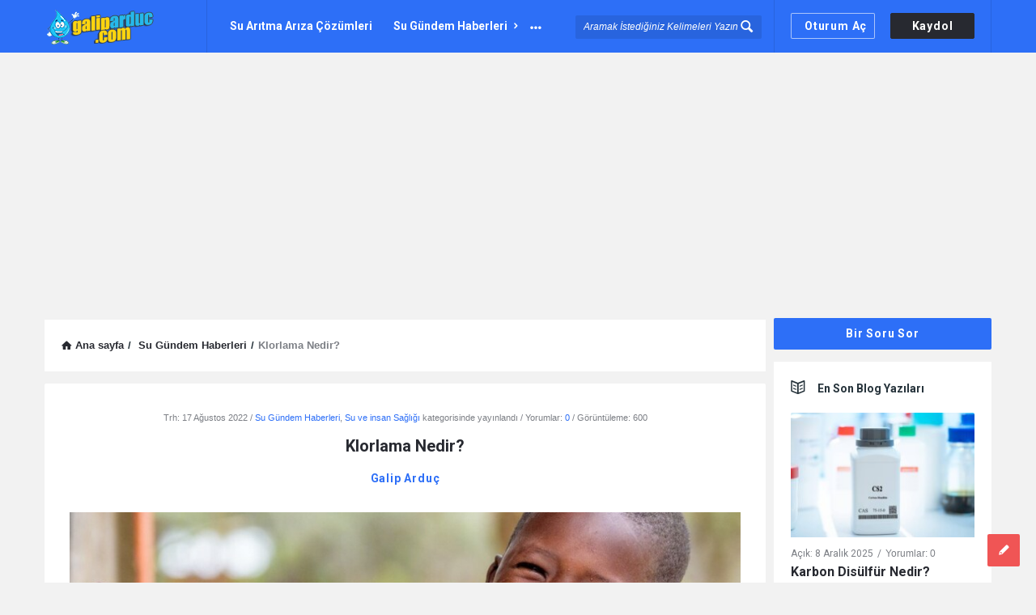

--- FILE ---
content_type: text/html; charset=UTF-8
request_url: https://galiparduc.com/klorlama-nedir/
body_size: 27131
content:
<!DOCTYPE html>
<html lang="tr" prefix="og: https://ogp.me/ns#" class="light-skin no-svg">
<head>
	<meta charset="UTF-8">
	<link rel="profile" href="http://gmpg.org/xfn/11">
	<link rel="pingback" href="https://galiparduc.com/xmlrpc.php">
	<meta name="viewport" content="width=device-width, initial-scale=1, maximum-scale=1">
	<meta http-equiv="X-UA-Compatible" content="ie=edge">
	<meta name="generator" content="Discy 5.7.4">
	
<!-- Rank Math PRO tarafından Arama Motoru Optimizasyonu - https://rankmath.com/ -->
<title>Klorlama Nedir? - GA Su Arıtma Cihazları</title>
<meta name="description" content="Klorlama, parazitleri, bakterileri ve virüsleri öldürmek için içme suyuna klor ekleme işlemidir. İçme suyunda güvenli klor seviyeleri elde etmek için farklı"/>
<meta name="robots" content="follow, index, max-snippet:-1, max-video-preview:-1, max-image-preview:large"/>
<link rel="canonical" href="https://galiparduc.com/klorlama-nedir/" />
<meta property="og:locale" content="tr_TR" />
<meta property="og:type" content="article" />
<meta property="og:title" content="Klorlama Nedir? - GA Su Arıtma Cihazları" />
<meta property="og:description" content="Klorlama, parazitleri, bakterileri ve virüsleri öldürmek için içme suyuna klor ekleme işlemidir. İçme suyunda güvenli klor seviyeleri elde etmek için farklı" />
<meta property="og:url" content="https://galiparduc.com/klorlama-nedir/" />
<meta property="og:site_name" content="Su Arıtma Cihazı Tavsiyesi" />
<meta property="article:tag" content="klor zararları" />
<meta property="article:tag" content="klorlama nedir" />
<meta property="article:tag" content="klorlu diyaliz suyu" />
<meta property="article:tag" content="suya neden klor atılır" />
<meta property="article:section" content="Su Gündem Haberleri" />
<meta property="og:updated_time" content="2022-08-17T15:59:49+03:00" />
<meta property="og:image" content="https://galiparduc.com/wp-content/uploads/2020/12/FB6CDA41-A23B-4F4D-BF7B-74DA89B4E63C.jpeg" />
<meta property="og:image:secure_url" content="https://galiparduc.com/wp-content/uploads/2020/12/FB6CDA41-A23B-4F4D-BF7B-74DA89B4E63C.jpeg" />
<meta property="og:image:width" content="950" />
<meta property="og:image:height" content="950" />
<meta property="og:image:alt" content="Temiz su" />
<meta property="og:image:type" content="image/jpeg" />
<meta property="article:published_time" content="2022-08-17T15:59:44+03:00" />
<meta property="article:modified_time" content="2022-08-17T15:59:49+03:00" />
<meta name="twitter:card" content="summary_large_image" />
<meta name="twitter:title" content="Klorlama Nedir? - GA Su Arıtma Cihazları" />
<meta name="twitter:description" content="Klorlama, parazitleri, bakterileri ve virüsleri öldürmek için içme suyuna klor ekleme işlemidir. İçme suyunda güvenli klor seviyeleri elde etmek için farklı" />
<meta name="twitter:site" content="@GtaDoktor" />
<meta name="twitter:creator" content="@GtaDoktor" />
<meta name="twitter:image" content="https://galiparduc.com/wp-content/uploads/2020/12/FB6CDA41-A23B-4F4D-BF7B-74DA89B4E63C.jpeg" />
<meta name="twitter:label1" content="Yazan" />
<meta name="twitter:data1" content="Galip Arduç" />
<meta name="twitter:label2" content="Okuma süresi" />
<meta name="twitter:data2" content="2 dakika" />
<script type="application/ld+json" class="rank-math-schema-pro">{"@context":"https://schema.org","@graph":[{"@type":["Organization","Person"],"@id":"https://galiparduc.com/#person","name":"Galip Ardu\u00e7","url":"https://galiparduc.com","sameAs":["https://twitter.com/GtaDoktor"],"email":"tersosmos@gmail.com","address":{"@type":"PostalAddress","streetAddress":"Yayalar Mah. Atasever Cad. No:42","addressRegion":"Pendik","postalCode":"34800","addressCountry":"\u0130stanbul"},"logo":{"@type":"ImageObject","@id":"https://galiparduc.com/#logo","url":"https://galiparduc.com/wp-content/uploads/2020/10/footer_logo_2021-b.png","contentUrl":"https://galiparduc.com/wp-content/uploads/2020/10/footer_logo_2021-b.png","caption":"Su Ar\u0131tma Cihaz\u0131 Tavsiyesi","inLanguage":"tr","width":"448","height":"386"},"telephone":"05302883945","image":{"@id":"https://galiparduc.com/#logo"}},{"@type":"WebSite","@id":"https://galiparduc.com/#website","url":"https://galiparduc.com","name":"Su Ar\u0131tma Cihaz\u0131 Tavsiyesi","publisher":{"@id":"https://galiparduc.com/#person"},"inLanguage":"tr"},{"@type":"ImageObject","@id":"https://galiparduc.com/wp-content/uploads/2020/12/FB6CDA41-A23B-4F4D-BF7B-74DA89B4E63C.jpeg","url":"https://galiparduc.com/wp-content/uploads/2020/12/FB6CDA41-A23B-4F4D-BF7B-74DA89B4E63C.jpeg","width":"950","height":"950","caption":"Temiz su","inLanguage":"tr"},{"@type":"WebPage","@id":"https://galiparduc.com/klorlama-nedir/#webpage","url":"https://galiparduc.com/klorlama-nedir/","name":"Klorlama Nedir? - GA Su Ar\u0131tma Cihazlar\u0131","datePublished":"2022-08-17T15:59:44+03:00","dateModified":"2022-08-17T15:59:49+03:00","isPartOf":{"@id":"https://galiparduc.com/#website"},"primaryImageOfPage":{"@id":"https://galiparduc.com/wp-content/uploads/2020/12/FB6CDA41-A23B-4F4D-BF7B-74DA89B4E63C.jpeg"},"inLanguage":"tr"},{"@type":"Person","@id":"https://galiparduc.com/profile/fxqdaqz2ok/","name":"Galip Ardu\u00e7","url":"https://galiparduc.com/profile/fxqdaqz2ok/","image":{"@type":"ImageObject","@id":"https://secure.gravatar.com/avatar/4d0ccd3d5cbc4e22415a37b22ee1781dbb6f4d89c560d890110dbb7bf74a5ca5?s=96&amp;d=monsterid&amp;r=g","url":"https://secure.gravatar.com/avatar/4d0ccd3d5cbc4e22415a37b22ee1781dbb6f4d89c560d890110dbb7bf74a5ca5?s=96&amp;d=monsterid&amp;r=g","caption":"Galip Ardu\u00e7","inLanguage":"tr"},"sameAs":["http://www.galiparduc.com"]},{"@type":"BlogPosting","headline":"Klorlama Nedir?","keywords":"klorlama nedir","datePublished":"2022-08-17T15:59:44+03:00","dateModified":"2022-08-17T15:59:49+03:00","articleSection":"Su G\u00fcndem Haberleri, Su ve insan Sa\u011fl\u0131\u011f\u0131","author":{"@id":"https://galiparduc.com/profile/fxqdaqz2ok/","name":"Galip Ardu\u00e7"},"publisher":{"@id":"https://galiparduc.com/#person"},"description":"Klorlama, parazitleri, bakterileri ve vir\u00fcsleri \u00f6ld\u00fcrmek i\u00e7in i\u00e7me suyuna klor ekleme i\u015flemidir. \u0130\u00e7me suyunda g\u00fcvenli klor seviyeleri elde etmek i\u00e7in farkl\u0131 prosesler kullan\u0131labilir. Az miktarda klor i\u00e7eren suyun kullan\u0131lmas\u0131 veya i\u00e7ilmesi insan sa\u011fl\u0131\u011f\u0131na zararl\u0131 etkilere neden olmaz ve su kaynakl\u0131 hastal\u0131k salg\u0131nlar\u0131na kar\u015f\u0131 klor koruma sa\u011flar.","name":"Klorlama Nedir?","@id":"https://galiparduc.com/klorlama-nedir/#richSnippet","isPartOf":{"@id":"https://galiparduc.com/klorlama-nedir/#webpage"},"image":{"@id":"https://galiparduc.com/wp-content/uploads/2020/12/FB6CDA41-A23B-4F4D-BF7B-74DA89B4E63C.jpeg"},"inLanguage":"tr","mainEntityOfPage":{"@id":"https://galiparduc.com/klorlama-nedir/#webpage"}}]}</script>
<!-- /Rank Math WordPress SEO eklentisi -->

<link rel='dns-prefetch' href='//www.googletagmanager.com' />
<link rel='dns-prefetch' href='//fonts.googleapis.com' />
<link rel='dns-prefetch' href='//pagead2.googlesyndication.com' />
<link rel="alternate" type="application/rss+xml" title="GA Su Arıtma Cihazları &raquo; akışı" href="https://galiparduc.com/feed/" />
<link rel="alternate" type="application/rss+xml" title="GA Su Arıtma Cihazları &raquo; yorum akışı" href="https://galiparduc.com/comments/feed/" />
<link rel="alternate" type="application/rss+xml" title="GA Su Arıtma Cihazları &raquo; Klorlama Nedir? yorum akışı" href="https://galiparduc.com/klorlama-nedir/feed/" />
<link rel="alternate" title="oEmbed (JSON)" type="application/json+oembed" href="https://galiparduc.com/wp-json/oembed/1.0/embed?url=https%3A%2F%2Fgaliparduc.com%2Fklorlama-nedir%2F" />
<link rel="alternate" title="oEmbed (XML)" type="text/xml+oembed" href="https://galiparduc.com/wp-json/oembed/1.0/embed?url=https%3A%2F%2Fgaliparduc.com%2Fklorlama-nedir%2F&#038;format=xml" />
<style id='wp-img-auto-sizes-contain-inline-css' type='text/css'>
img:is([sizes=auto i],[sizes^="auto," i]){contain-intrinsic-size:3000px 1500px}
/*# sourceURL=wp-img-auto-sizes-contain-inline-css */
</style>
<style id='wp-emoji-styles-inline-css' type='text/css'>

	img.wp-smiley, img.emoji {
		display: inline !important;
		border: none !important;
		box-shadow: none !important;
		height: 1em !important;
		width: 1em !important;
		margin: 0 0.07em !important;
		vertical-align: -0.1em !important;
		background: none !important;
		padding: 0 !important;
	}
/*# sourceURL=wp-emoji-styles-inline-css */
</style>
<style id='wp-block-library-inline-css' type='text/css'>
:root{--wp-block-synced-color:#7a00df;--wp-block-synced-color--rgb:122,0,223;--wp-bound-block-color:var(--wp-block-synced-color);--wp-editor-canvas-background:#ddd;--wp-admin-theme-color:#007cba;--wp-admin-theme-color--rgb:0,124,186;--wp-admin-theme-color-darker-10:#006ba1;--wp-admin-theme-color-darker-10--rgb:0,107,160.5;--wp-admin-theme-color-darker-20:#005a87;--wp-admin-theme-color-darker-20--rgb:0,90,135;--wp-admin-border-width-focus:2px}@media (min-resolution:192dpi){:root{--wp-admin-border-width-focus:1.5px}}.wp-element-button{cursor:pointer}:root .has-very-light-gray-background-color{background-color:#eee}:root .has-very-dark-gray-background-color{background-color:#313131}:root .has-very-light-gray-color{color:#eee}:root .has-very-dark-gray-color{color:#313131}:root .has-vivid-green-cyan-to-vivid-cyan-blue-gradient-background{background:linear-gradient(135deg,#00d084,#0693e3)}:root .has-purple-crush-gradient-background{background:linear-gradient(135deg,#34e2e4,#4721fb 50%,#ab1dfe)}:root .has-hazy-dawn-gradient-background{background:linear-gradient(135deg,#faaca8,#dad0ec)}:root .has-subdued-olive-gradient-background{background:linear-gradient(135deg,#fafae1,#67a671)}:root .has-atomic-cream-gradient-background{background:linear-gradient(135deg,#fdd79a,#004a59)}:root .has-nightshade-gradient-background{background:linear-gradient(135deg,#330968,#31cdcf)}:root .has-midnight-gradient-background{background:linear-gradient(135deg,#020381,#2874fc)}:root{--wp--preset--font-size--normal:16px;--wp--preset--font-size--huge:42px}.has-regular-font-size{font-size:1em}.has-larger-font-size{font-size:2.625em}.has-normal-font-size{font-size:var(--wp--preset--font-size--normal)}.has-huge-font-size{font-size:var(--wp--preset--font-size--huge)}.has-text-align-center{text-align:center}.has-text-align-left{text-align:left}.has-text-align-right{text-align:right}.has-fit-text{white-space:nowrap!important}#end-resizable-editor-section{display:none}.aligncenter{clear:both}.items-justified-left{justify-content:flex-start}.items-justified-center{justify-content:center}.items-justified-right{justify-content:flex-end}.items-justified-space-between{justify-content:space-between}.screen-reader-text{border:0;clip-path:inset(50%);height:1px;margin:-1px;overflow:hidden;padding:0;position:absolute;width:1px;word-wrap:normal!important}.screen-reader-text:focus{background-color:#ddd;clip-path:none;color:#444;display:block;font-size:1em;height:auto;left:5px;line-height:normal;padding:15px 23px 14px;text-decoration:none;top:5px;width:auto;z-index:100000}html :where(.has-border-color){border-style:solid}html :where([style*=border-top-color]){border-top-style:solid}html :where([style*=border-right-color]){border-right-style:solid}html :where([style*=border-bottom-color]){border-bottom-style:solid}html :where([style*=border-left-color]){border-left-style:solid}html :where([style*=border-width]){border-style:solid}html :where([style*=border-top-width]){border-top-style:solid}html :where([style*=border-right-width]){border-right-style:solid}html :where([style*=border-bottom-width]){border-bottom-style:solid}html :where([style*=border-left-width]){border-left-style:solid}html :where(img[class*=wp-image-]){height:auto;max-width:100%}:where(figure){margin:0 0 1em}html :where(.is-position-sticky){--wp-admin--admin-bar--position-offset:var(--wp-admin--admin-bar--height,0px)}@media screen and (max-width:600px){html :where(.is-position-sticky){--wp-admin--admin-bar--position-offset:0px}}

/*# sourceURL=wp-block-library-inline-css */
</style><style id='wp-block-heading-inline-css' type='text/css'>
h1:where(.wp-block-heading).has-background,h2:where(.wp-block-heading).has-background,h3:where(.wp-block-heading).has-background,h4:where(.wp-block-heading).has-background,h5:where(.wp-block-heading).has-background,h6:where(.wp-block-heading).has-background{padding:1.25em 2.375em}h1.has-text-align-left[style*=writing-mode]:where([style*=vertical-lr]),h1.has-text-align-right[style*=writing-mode]:where([style*=vertical-rl]),h2.has-text-align-left[style*=writing-mode]:where([style*=vertical-lr]),h2.has-text-align-right[style*=writing-mode]:where([style*=vertical-rl]),h3.has-text-align-left[style*=writing-mode]:where([style*=vertical-lr]),h3.has-text-align-right[style*=writing-mode]:where([style*=vertical-rl]),h4.has-text-align-left[style*=writing-mode]:where([style*=vertical-lr]),h4.has-text-align-right[style*=writing-mode]:where([style*=vertical-rl]),h5.has-text-align-left[style*=writing-mode]:where([style*=vertical-lr]),h5.has-text-align-right[style*=writing-mode]:where([style*=vertical-rl]),h6.has-text-align-left[style*=writing-mode]:where([style*=vertical-lr]),h6.has-text-align-right[style*=writing-mode]:where([style*=vertical-rl]){rotate:180deg}
/*# sourceURL=https://galiparduc.com/wp-includes/blocks/heading/style.min.css */
</style>
<style id='wp-block-paragraph-inline-css' type='text/css'>
.is-small-text{font-size:.875em}.is-regular-text{font-size:1em}.is-large-text{font-size:2.25em}.is-larger-text{font-size:3em}.has-drop-cap:not(:focus):first-letter{float:left;font-size:8.4em;font-style:normal;font-weight:100;line-height:.68;margin:.05em .1em 0 0;text-transform:uppercase}body.rtl .has-drop-cap:not(:focus):first-letter{float:none;margin-left:.1em}p.has-drop-cap.has-background{overflow:hidden}:root :where(p.has-background){padding:1.25em 2.375em}:where(p.has-text-color:not(.has-link-color)) a{color:inherit}p.has-text-align-left[style*="writing-mode:vertical-lr"],p.has-text-align-right[style*="writing-mode:vertical-rl"]{rotate:180deg}
/*# sourceURL=https://galiparduc.com/wp-includes/blocks/paragraph/style.min.css */
</style>
<style id='global-styles-inline-css' type='text/css'>
:root{--wp--preset--aspect-ratio--square: 1;--wp--preset--aspect-ratio--4-3: 4/3;--wp--preset--aspect-ratio--3-4: 3/4;--wp--preset--aspect-ratio--3-2: 3/2;--wp--preset--aspect-ratio--2-3: 2/3;--wp--preset--aspect-ratio--16-9: 16/9;--wp--preset--aspect-ratio--9-16: 9/16;--wp--preset--color--black: #000000;--wp--preset--color--cyan-bluish-gray: #abb8c3;--wp--preset--color--white: #ffffff;--wp--preset--color--pale-pink: #f78da7;--wp--preset--color--vivid-red: #cf2e2e;--wp--preset--color--luminous-vivid-orange: #ff6900;--wp--preset--color--luminous-vivid-amber: #fcb900;--wp--preset--color--light-green-cyan: #7bdcb5;--wp--preset--color--vivid-green-cyan: #00d084;--wp--preset--color--pale-cyan-blue: #8ed1fc;--wp--preset--color--vivid-cyan-blue: #0693e3;--wp--preset--color--vivid-purple: #9b51e0;--wp--preset--gradient--vivid-cyan-blue-to-vivid-purple: linear-gradient(135deg,rgb(6,147,227) 0%,rgb(155,81,224) 100%);--wp--preset--gradient--light-green-cyan-to-vivid-green-cyan: linear-gradient(135deg,rgb(122,220,180) 0%,rgb(0,208,130) 100%);--wp--preset--gradient--luminous-vivid-amber-to-luminous-vivid-orange: linear-gradient(135deg,rgb(252,185,0) 0%,rgb(255,105,0) 100%);--wp--preset--gradient--luminous-vivid-orange-to-vivid-red: linear-gradient(135deg,rgb(255,105,0) 0%,rgb(207,46,46) 100%);--wp--preset--gradient--very-light-gray-to-cyan-bluish-gray: linear-gradient(135deg,rgb(238,238,238) 0%,rgb(169,184,195) 100%);--wp--preset--gradient--cool-to-warm-spectrum: linear-gradient(135deg,rgb(74,234,220) 0%,rgb(151,120,209) 20%,rgb(207,42,186) 40%,rgb(238,44,130) 60%,rgb(251,105,98) 80%,rgb(254,248,76) 100%);--wp--preset--gradient--blush-light-purple: linear-gradient(135deg,rgb(255,206,236) 0%,rgb(152,150,240) 100%);--wp--preset--gradient--blush-bordeaux: linear-gradient(135deg,rgb(254,205,165) 0%,rgb(254,45,45) 50%,rgb(107,0,62) 100%);--wp--preset--gradient--luminous-dusk: linear-gradient(135deg,rgb(255,203,112) 0%,rgb(199,81,192) 50%,rgb(65,88,208) 100%);--wp--preset--gradient--pale-ocean: linear-gradient(135deg,rgb(255,245,203) 0%,rgb(182,227,212) 50%,rgb(51,167,181) 100%);--wp--preset--gradient--electric-grass: linear-gradient(135deg,rgb(202,248,128) 0%,rgb(113,206,126) 100%);--wp--preset--gradient--midnight: linear-gradient(135deg,rgb(2,3,129) 0%,rgb(40,116,252) 100%);--wp--preset--font-size--small: 13px;--wp--preset--font-size--medium: 20px;--wp--preset--font-size--large: 36px;--wp--preset--font-size--x-large: 42px;--wp--preset--spacing--20: 0.44rem;--wp--preset--spacing--30: 0.67rem;--wp--preset--spacing--40: 1rem;--wp--preset--spacing--50: 1.5rem;--wp--preset--spacing--60: 2.25rem;--wp--preset--spacing--70: 3.38rem;--wp--preset--spacing--80: 5.06rem;--wp--preset--shadow--natural: 6px 6px 9px rgba(0, 0, 0, 0.2);--wp--preset--shadow--deep: 12px 12px 50px rgba(0, 0, 0, 0.4);--wp--preset--shadow--sharp: 6px 6px 0px rgba(0, 0, 0, 0.2);--wp--preset--shadow--outlined: 6px 6px 0px -3px rgb(255, 255, 255), 6px 6px rgb(0, 0, 0);--wp--preset--shadow--crisp: 6px 6px 0px rgb(0, 0, 0);}:where(.is-layout-flex){gap: 0.5em;}:where(.is-layout-grid){gap: 0.5em;}body .is-layout-flex{display: flex;}.is-layout-flex{flex-wrap: wrap;align-items: center;}.is-layout-flex > :is(*, div){margin: 0;}body .is-layout-grid{display: grid;}.is-layout-grid > :is(*, div){margin: 0;}:where(.wp-block-columns.is-layout-flex){gap: 2em;}:where(.wp-block-columns.is-layout-grid){gap: 2em;}:where(.wp-block-post-template.is-layout-flex){gap: 1.25em;}:where(.wp-block-post-template.is-layout-grid){gap: 1.25em;}.has-black-color{color: var(--wp--preset--color--black) !important;}.has-cyan-bluish-gray-color{color: var(--wp--preset--color--cyan-bluish-gray) !important;}.has-white-color{color: var(--wp--preset--color--white) !important;}.has-pale-pink-color{color: var(--wp--preset--color--pale-pink) !important;}.has-vivid-red-color{color: var(--wp--preset--color--vivid-red) !important;}.has-luminous-vivid-orange-color{color: var(--wp--preset--color--luminous-vivid-orange) !important;}.has-luminous-vivid-amber-color{color: var(--wp--preset--color--luminous-vivid-amber) !important;}.has-light-green-cyan-color{color: var(--wp--preset--color--light-green-cyan) !important;}.has-vivid-green-cyan-color{color: var(--wp--preset--color--vivid-green-cyan) !important;}.has-pale-cyan-blue-color{color: var(--wp--preset--color--pale-cyan-blue) !important;}.has-vivid-cyan-blue-color{color: var(--wp--preset--color--vivid-cyan-blue) !important;}.has-vivid-purple-color{color: var(--wp--preset--color--vivid-purple) !important;}.has-black-background-color{background-color: var(--wp--preset--color--black) !important;}.has-cyan-bluish-gray-background-color{background-color: var(--wp--preset--color--cyan-bluish-gray) !important;}.has-white-background-color{background-color: var(--wp--preset--color--white) !important;}.has-pale-pink-background-color{background-color: var(--wp--preset--color--pale-pink) !important;}.has-vivid-red-background-color{background-color: var(--wp--preset--color--vivid-red) !important;}.has-luminous-vivid-orange-background-color{background-color: var(--wp--preset--color--luminous-vivid-orange) !important;}.has-luminous-vivid-amber-background-color{background-color: var(--wp--preset--color--luminous-vivid-amber) !important;}.has-light-green-cyan-background-color{background-color: var(--wp--preset--color--light-green-cyan) !important;}.has-vivid-green-cyan-background-color{background-color: var(--wp--preset--color--vivid-green-cyan) !important;}.has-pale-cyan-blue-background-color{background-color: var(--wp--preset--color--pale-cyan-blue) !important;}.has-vivid-cyan-blue-background-color{background-color: var(--wp--preset--color--vivid-cyan-blue) !important;}.has-vivid-purple-background-color{background-color: var(--wp--preset--color--vivid-purple) !important;}.has-black-border-color{border-color: var(--wp--preset--color--black) !important;}.has-cyan-bluish-gray-border-color{border-color: var(--wp--preset--color--cyan-bluish-gray) !important;}.has-white-border-color{border-color: var(--wp--preset--color--white) !important;}.has-pale-pink-border-color{border-color: var(--wp--preset--color--pale-pink) !important;}.has-vivid-red-border-color{border-color: var(--wp--preset--color--vivid-red) !important;}.has-luminous-vivid-orange-border-color{border-color: var(--wp--preset--color--luminous-vivid-orange) !important;}.has-luminous-vivid-amber-border-color{border-color: var(--wp--preset--color--luminous-vivid-amber) !important;}.has-light-green-cyan-border-color{border-color: var(--wp--preset--color--light-green-cyan) !important;}.has-vivid-green-cyan-border-color{border-color: var(--wp--preset--color--vivid-green-cyan) !important;}.has-pale-cyan-blue-border-color{border-color: var(--wp--preset--color--pale-cyan-blue) !important;}.has-vivid-cyan-blue-border-color{border-color: var(--wp--preset--color--vivid-cyan-blue) !important;}.has-vivid-purple-border-color{border-color: var(--wp--preset--color--vivid-purple) !important;}.has-vivid-cyan-blue-to-vivid-purple-gradient-background{background: var(--wp--preset--gradient--vivid-cyan-blue-to-vivid-purple) !important;}.has-light-green-cyan-to-vivid-green-cyan-gradient-background{background: var(--wp--preset--gradient--light-green-cyan-to-vivid-green-cyan) !important;}.has-luminous-vivid-amber-to-luminous-vivid-orange-gradient-background{background: var(--wp--preset--gradient--luminous-vivid-amber-to-luminous-vivid-orange) !important;}.has-luminous-vivid-orange-to-vivid-red-gradient-background{background: var(--wp--preset--gradient--luminous-vivid-orange-to-vivid-red) !important;}.has-very-light-gray-to-cyan-bluish-gray-gradient-background{background: var(--wp--preset--gradient--very-light-gray-to-cyan-bluish-gray) !important;}.has-cool-to-warm-spectrum-gradient-background{background: var(--wp--preset--gradient--cool-to-warm-spectrum) !important;}.has-blush-light-purple-gradient-background{background: var(--wp--preset--gradient--blush-light-purple) !important;}.has-blush-bordeaux-gradient-background{background: var(--wp--preset--gradient--blush-bordeaux) !important;}.has-luminous-dusk-gradient-background{background: var(--wp--preset--gradient--luminous-dusk) !important;}.has-pale-ocean-gradient-background{background: var(--wp--preset--gradient--pale-ocean) !important;}.has-electric-grass-gradient-background{background: var(--wp--preset--gradient--electric-grass) !important;}.has-midnight-gradient-background{background: var(--wp--preset--gradient--midnight) !important;}.has-small-font-size{font-size: var(--wp--preset--font-size--small) !important;}.has-medium-font-size{font-size: var(--wp--preset--font-size--medium) !important;}.has-large-font-size{font-size: var(--wp--preset--font-size--large) !important;}.has-x-large-font-size{font-size: var(--wp--preset--font-size--x-large) !important;}
/*# sourceURL=global-styles-inline-css */
</style>

<style id='classic-theme-styles-inline-css' type='text/css'>
/*! This file is auto-generated */
.wp-block-button__link{color:#fff;background-color:#32373c;border-radius:9999px;box-shadow:none;text-decoration:none;padding:calc(.667em + 2px) calc(1.333em + 2px);font-size:1.125em}.wp-block-file__button{background:#32373c;color:#fff;text-decoration:none}
/*# sourceURL=/wp-includes/css/classic-themes.min.css */
</style>
<link rel='stylesheet' id='select2-css-css' href='https://galiparduc.com/wp-content/plugins/WPQA/assets/css/select2.min.css?ver=6.1.4' type='text/css' media='all' />
<link rel='stylesheet' id='wpqa-custom-css-css' href='https://galiparduc.com/wp-content/plugins/WPQA/assets/css/custom.css?ver=6.1.4' type='text/css' media='all' />
<link rel='stylesheet' id='bbp-default-css' href='https://galiparduc.com/wp-content/plugins/bbpress/templates/default/css/bbpress.min.css?ver=2.6.14' type='text/css' media='all' />
<link rel='stylesheet' id='contact-form-7-css' href='https://galiparduc.com/wp-content/plugins/contact-form-7/includes/css/styles.css?ver=6.1.4' type='text/css' media='all' />
<link rel='stylesheet' id='gn-frontend-gnfollow-style-css' href='https://galiparduc.com/wp-content/plugins/gn-publisher/assets/css/gn-frontend-gnfollow.min.css?ver=1.5.26' type='text/css' media='all' />
<link rel='stylesheet' id='toc-screen-css' href='https://galiparduc.com/wp-content/plugins/table-of-contents-plus/screen.min.css?ver=2411.1' type='text/css' media='all' />
<link rel='stylesheet' id='discy-entypo-css' href='https://galiparduc.com/wp-content/themes/discy/css/entypo/entypo.css?ver=6.9' type='text/css' media='all' />
<link rel='stylesheet' id='prettyPhoto-css' href='https://galiparduc.com/wp-content/themes/discy/css/prettyPhoto.css?ver=6.9' type='text/css' media='all' />
<link rel='stylesheet' id='discy-font-awesome-css' href='https://galiparduc.com/wp-content/themes/discy/css/fontawesome/css/fontawesome-all.min.css?ver=6.9' type='text/css' media='all' />
<link rel='stylesheet' id='discy-main-style-css' href='https://galiparduc.com/wp-content/themes/discy/style.css' type='text/css' media='all' />
<link rel='stylesheet' id='discy-fonts-css' href='https://fonts.googleapis.com/css2?family=Roboto%3Awght%40400%3B600%3B700&#038;subset=cyrillic%2Ccyrillic-ext%2Cgreek%2Cgreek-ext%2Clatin-ext%2Cvietnamese&#038;display=swap&#038;ver=5.7.4' type='text/css' media='all' />
<link rel='stylesheet' id='discy-basic-css-css' href='https://galiparduc.com/wp-content/themes/discy/css/basic.css?ver=5.7.4' type='text/css' media='all' />
<link rel='stylesheet' id='discy-main-css-css' href='https://galiparduc.com/wp-content/themes/discy/css/main.css?ver=5.7.4' type='text/css' media='all' />
<link rel='stylesheet' id='discy-vars-css-css' href='https://galiparduc.com/wp-content/themes/discy/css/vars.css?ver=5.7.4' type='text/css' media='all' />
<link rel='stylesheet' id='discy-boxed-css-css' href='https://galiparduc.com/wp-content/themes/discy/css/boxed-style.css?ver=5.7.4' type='text/css' media='all' />
<link rel='stylesheet' id='discy-responsive-css' href='https://galiparduc.com/wp-content/themes/discy/css/responsive.css?ver=5.7.4' type='text/css' media='all' />
<link rel='stylesheet' id='discy-dark-css-css' href='https://galiparduc.com/wp-content/themes/discy/css/dark.css?ver=5.7.4' type='text/css' media='all' />
<link rel='stylesheet' id='discy-custom-css-css' href='https://galiparduc.com/wp-content/themes/discy/css/custom.css?ver=5.7.4' type='text/css' media='all' />
<style id='discy-custom-css-inline-css' type='text/css'>

		::-moz-selection {
			background: #2d6ff7;
		}
		::selection {
			background: #2d6ff7;
		}
		.background-color,.breadcrumbs.breadcrumbs_2.breadcrumbs-colored,.button-default,.button-default-2:hover,.go-up,.widget_calendar tbody a,.widget_calendar caption,.tagcloud a:hover,.wp-block-tag-cloud a:hover,.submit-1:hover,.widget_search .search-submit:hover,.user-area .social-ul li a,.pagination .page-numbers.current,.page-navigation-before a:hover,.load-more a:hover,input[type="submit"]:not(.button-default):not(.button-primary):hover,.post-pagination > span,.post-pagination > span:hover,.post-img-lightbox:hover i,.pop-header,.fileinputs:hover span,a.meta-answer:hover,.question-navigation a:hover,.progressbar-percent,.button-default-3:hover,.move-poll-li,li.li-follow-question,.user_follow_yes,.user_block_yes,.social-ul li a:hover,.user-follow-profile a,.cat-sections:before,.stats-inner li:before,.cat-sections:before,.ui-datepicker-header,.ui-datepicker-current-day,.wpqa-following .user-follower > ul > li.user-following h4 i,.wpqa-followers .user-follower > ul > li.user-followers h4 i,.header-colored .header,.footer-light .social-ul li a,.header-simple .header .button-sign-up,.call-action-unlogged.call-action-colored,.button-default.slider-button-style_2:hover,.slider-inner .button-default.slider-button-style_3:hover,.slider-wrap .owl-controls .owl-buttons > div:hover,.slider-ask-form:hover input[type="submit"],.panel-image-opacity,.panel-image-content .button-default:hover,.cover-cat-span,.cat-section-icon,.feed-title i,.slider-feed-wrap .slider-owl .owl-controls .owl-buttons > div:hover,.group-item .group_avatar img,.group-item .group_avatar .group_img,.group_cover .group_cover_content .group_cover_content_first img,.content_group_item_header img,.content_group_item_embed a img,.comment_item img,.author_group_cover,.author_group__content ul li a:hover,.mobile-bar-apps-colored .mobile-bar-content,.select2-container--default .select2-results__option--highlighted.select2-results__option--selectable,.notifications-count,.switch-button-checkbox + .switch-button-label:before,.pricing-plan .subscriptions-plan.li-subscribe-popular span {
			background-color: #2d6ff7;
		}
		.color,.color.activate-link,a:hover,.user-login-click > ul li a:hover,.nav_menu > ul li a:hover,.nav_menu > div > ul li a:hover,.nav_menu > div > div > ul li a:hover,.user-notifications > div > a:hover,.user-notifications > ul li a,.user-notifications > div > a:hover,.user-notifications > ul li a,.post-meta a,.post-author,.post-title a:hover,.logo-name:hover,.user-area .user-content > .user-inner h4 > a,.commentlist li.comment .comment-body .comment-text .comment-author a,.commentlist ul.comment-reply li a:hover,.commentlist li .comment-text a,.post-content-text a,blockquote cite,.category-description > h4,.category-description > a,.pop-footer a,.question-poll,.active-favorite a i,.question-link-list li a:hover,.question-link-list li a:hover i,.poll-num span,.progressbar-title span,.bottom-footer a,.user-questions > div > i,.referral-completed > div > i,.user-data ul li a:hover,.user-notifications div ul li span.question-title a:hover,.widget-posts .user-notifications > div > ul li div h3 a:hover,.related-widget .user-notifications > div > ul li div h3 a:hover,.widget-posts .user-notifications > div > ul li a:hover,.related-widget .user-notifications > div > ul li a:hover,.widget-title-tabs .tabs li a:hover,.about-text a,.footer .about-text a,.answers-tabs-inner li a:hover,.mobile-aside li a:hover,.stats-text,.wpqa-following .user-follower > ul > li.user-following h4,.wpqa-followers .user-follower > ul > li.user-followers h4,.nav_menu ul li.current_page_item > a,.nav_menu ul li.current-menu-item > a,.nav_menu ul li.active-tab > a,.nav_menu ul li.current_page_item > a,.article-question .question-share .post-share > ul li a:hover,.ask-box-question:hover,.ask-box-question:hover i,.wpqa-login-already a,.cat_follow_done .button-default-4.follow-cat-button,.button-default-4.follow-cat-button:hover,.question-content-text a,.discoura nav.nav ul li a:hover,.discoura nav.nav ul li:hover a,.discoura nav.nav ul li.current_page_item a,.discoura nav.nav ul li.current-menu-item a,nav.nav ul li.wpqa-notifications-nav ul li a,nav.nav .wpqa-notifications-nav ul li li a:hover,nav.nav ul li.current_page_item.wpqa-notifications-nav li a,nav.nav ul li.current-menu-item.wpqa-notifications-nav li a,.group-item .group_statistics a:hover,.group-item .group_statistics div:hover,.footer.footer-light .related-widget .user-notifications > div > ul li div h3 a:hover,.user-notifications > div > ul li a,.dark-skin .nav_menu > div > ul li.current-menu-item > a,.dark-skin .nav_menu > div > ul li li.current-menu-item > a,.dark-skin .nav_menu > div > ul li li > a:hover,.dark-skin .wpqa_checkbox_span a,.dark-skin .pop-footer-subscriptions-2 a,.pricing-plan .subscriptions-plan ul.features li .fa-times-circle {
			color: #2d6ff7;
		}
		.loader_html,.submit-1:hover,.widget_search .search-submit:hover,.author-image-span,.badge-span,input[type="submit"]:not(.button-default):not(.button-primary):hover,blockquote,.question-poll,.loader_2,.loader_3,.question-navigation a:hover,li.li-follow-question,.user_follow.user_follow_yes,.user-follow-profile .user_block_yes .small_loader,.user_follow_3.user_block_yes .small_loader,.user-follow-profile .user_follow_yes .small_loader,.user_follow_3.user_block_yes .small_loader,.tagcloud a:hover,.wp-block-tag-cloud a:hover,.pagination .page-numbers.current,.wpqa_poll_image img.wpqa_poll_image_select,.wpqa-delete-image > span,.cat_follow_done .button-default-4.follow-cat-button,.button-default-4.follow-cat-button:hover,.slider-feed-wrap .slider-owl .owl-controls .owl-buttons > div:hover,.discoura nav.nav ul li a:hover,.discoura nav.nav ul li:hover a,.discoura nav.nav ul li.current_page_item a,.discoura nav.nav ul li.current-menu-item a,.user_follow_3.user_follow_yes .small_loader,.user_follow_3.user_block_yes .small_loader,.pricing-plan .subscriptions-plan.li-subscribe-popular {
			border-color: #2d6ff7;
		}.call-action-unlogged,.dark-skin .call-action-unlogged {background-color: #0c162d !important;}.call-action-opacity,.dark-skin .call-action-opacity {
				background-color: #0c162d;-ms-filter: "progid:DXImageTransform.Microsoft.Alpha(Opacity=esc_attr($action_opacity))";
					filter: alpha(opacity=esc_attr($action_opacity));
					-moz-opacity: 0.5;
					-khtml-opacity: 0.5;
					opacity: 0.5;}#login-panel .panel-image-content,.dark-skin #login-panel .panel-image-content {background-image: url(https://galiparduc.com/wp-content/uploads/2021/03/dunya-su-gunu-resimleri-6.jpg);}#signup-panel .panel-image-content,.dark-skin #signup-panel .panel-image-content {background-image: url(https://galiparduc.com/wp-content/uploads/2021/03/dunya-su-gunu-resimleri-6.jpg);}#lost-password .panel-image-content,.dark-skin #lost-password .panel-image-content {background-image: url(https://galiparduc.com/wp-content/uploads/2021/03/dunya-su-gunu-resimleri-6.jpg);}@media only screen and (max-width: 600px) {.hide-mobile-top-footer .top-footer,.hide-mobile-bottom-footer .bottom-footer,.hide-mobile-sidebar .warp-sidebar,.hide-mobile-sidebar .sidebar,.hide-mobile-sidebar .hide-sidebar{display: none}}@font-face {font-family:"entypo";font-display:swap;src:url(https://galiparduc.com/wp-content/themes/discy/css/entypo/entypo.woff2) format("woff2");font-weight:normal;font-style:normal;}@media (min-width: 1330px) {
				.discy-custom-width .the-main-container,
				.discy-custom-width .main_center .the-main-inner,
				.discy-custom-width .main_center .hide-main-inner,
				.discy-custom-width .main_center main.all-main-wrap,
				.discy-custom-width .main_right main.all-main-wrap,
				.discy-custom-width .main_full main.all-main-wrap,
				.discy-custom-width .main_full .the-main-inner,
				.discy-custom-width .main_full .hide-main-inner,
				.discy-custom-width .main_left main.all-main-wrap {
					width: 1300px;
				}
				.discy-custom-width main.all-main-wrap,.discy-custom-width .menu_left .the-main-inner,.discy-custom-width .menu_left .hide-main-inner {
					width: 1100px;
				}
				.discy-custom-width.discy-boxed-3 .menu_left .the-main-inner {
					width: 1100px !important;
				}
				.discy-custom-width .the-main-inner,.discy-custom-width .hide-main-inner {
					width: 821px;
				}
				.discy-custom-width .left-header {
					width: 1020px;
				}
				.discy-custom-width .mid-header {
					width: 815px;
				}
				.discy-custom-width .main_sidebar .hide-main-inner,.discy-custom-width .main_right .hide-main-inner,.discy-custom-width .main_right .the-main-inner,.discy-custom-width .main_left .the-main-inner,.discy-custom-width .main_left .hide-main-inner,.discy-custom-width .main_left .hide-main-inner {
					width: 1021px;
				}
				.discy-custom-width.discy-left-sidebar .menu_sidebar main.all-main-wrap,.discy-custom-width.discy-left-sidebar .menu_left .the-main-inner,.discy-custom-width.discy-left-sidebar .menu_left .hide-main-inner,.discy-custom-width.discy-left-sidebar .menu_left main.all-main-wrap {
					width: 1070px;
				}
				.discy-custom-width.discy-left-sidebar .menu_sidebar .the-main-inner,.discy-custom-width.discy-left-sidebar .menu_sidebar .hide-main-inner,.discy-custom-width.discy-left-sidebar .menu_left .hide-main-inner {
					width: 791px;
				}
				.discy-custom-width.discy-left-sidebar .menu_sidebar .mid-header,.discy-custom-width.discy-left-sidebar .menu_left .mid-header {
					width: 785px;
				}
			}
/*# sourceURL=discy-custom-css-inline-css */
</style>
<link rel='stylesheet' id='wp_review-style-css' href='https://galiparduc.com/wp-content/plugins/wp-review/public/css/wp-review.css?ver=5.3.5' type='text/css' media='all' />
<link rel='stylesheet' id='hcb-style-css' href='https://galiparduc.com/wp-content/plugins/highlighting-code-block/build/css/hcb--light.css?ver=2.0.1' type='text/css' media='all' />
<style id='hcb-style-inline-css' type='text/css'>
:root{--hcb--fz--base: 14px}:root{--hcb--fz--mobile: 13px}:root{--hcb--ff:Menlo, Consolas, "Hiragino Kaku Gothic ProN", "Hiragino Sans", Meiryo, sans-serif;}
/*# sourceURL=hcb-style-inline-css */
</style>
<script type="text/javascript">
            window._nslDOMReady = (function () {
                const executedCallbacks = new Set();
            
                return function (callback) {
                    /**
                    * Third parties might dispatch DOMContentLoaded events, so we need to ensure that we only run our callback once!
                    */
                    if (executedCallbacks.has(callback)) return;
            
                    const wrappedCallback = function () {
                        if (executedCallbacks.has(callback)) return;
                        executedCallbacks.add(callback);
                        callback();
                    };
            
                    if (document.readyState === "complete" || document.readyState === "interactive") {
                        wrappedCallback();
                    } else {
                        document.addEventListener("DOMContentLoaded", wrappedCallback);
                    }
                };
            })();
        </script><script type="text/javascript" src="https://galiparduc.com/wp-includes/js/jquery/jquery.min.js?ver=3.7.1" id="jquery-core-js"></script>
<script type="text/javascript" src="https://galiparduc.com/wp-includes/js/jquery/jquery-migrate.min.js?ver=3.4.1" id="jquery-migrate-js"></script>
<script type="text/javascript" src="https://galiparduc.com/wp-content/plugins/WPQA/assets/js/select2.min.js?ver=6.1.4" id="select2-js-js"></script>

<!-- Site Kit tarafından eklenen Google etiketi (gtag.js) snippet&#039;i -->
<!-- Google Analytics snippet added by Site Kit -->
<script type="text/javascript" src="https://www.googletagmanager.com/gtag/js?id=G-8VF6FKQS0Y" id="google_gtagjs-js" async></script>
<script type="text/javascript" id="google_gtagjs-js-after">
/* <![CDATA[ */
window.dataLayer = window.dataLayer || [];function gtag(){dataLayer.push(arguments);}
gtag("set","linker",{"domains":["galiparduc.com"]});
gtag("js", new Date());
gtag("set", "developer_id.dZTNiMT", true);
gtag("config", "G-8VF6FKQS0Y", {"googlesitekit_post_type":"post","googlesitekit_post_categories":"Su G\u00fcndem Haberleri; Su ve insan Sa\u011fl\u0131\u011f\u0131","googlesitekit_post_date":"20220817"});
//# sourceURL=google_gtagjs-js-after
/* ]]> */
</script>
<link rel="https://api.w.org/" href="https://galiparduc.com/wp-json/" /><link rel="alternate" title="JSON" type="application/json" href="https://galiparduc.com/wp-json/wp/v2/posts/14228" /><link rel="EditURI" type="application/rsd+xml" title="RSD" href="https://galiparduc.com/xmlrpc.php?rsd" />
<meta name="generator" content="WordPress 6.9" />
<link rel='shortlink' href='https://galiparduc.com/?p=14228' />
<meta property="og:site_name" content="GA Su Arıtma Cihazları">
<meta property="og:type" content="website">
<meta property="og:title" content="Klorlama Nedir?">
<meta name="twitter:title" content="Klorlama Nedir?">
<meta name="description" content="
Klorlama Nedir? İçme Suyuna Niçin Klor Atılır?



Klorlama, parazitleri, bakterileri ve virüsleri öldürmek için içme suyuna klor ekleme işlemidir. İçme suyunda güvenli klor seviyeleri elde etmek için farklı prosesler kullanılabilir. Az miktarda klor içeren suyun ...">
<meta property="og:description" content="
Klorlama Nedir? İçme Suyuna Niçin Klor Atılır?



Klorlama, parazitleri, bakterileri ve virüsleri öldürmek için içme suyuna klor ekleme işlemidir. İçme suyunda güvenli klor seviyeleri elde etmek için farklı prosesler kullanılabilir. Az miktarda klor içeren suyun ...">
<meta name="twitter:description" content="
Klorlama Nedir? İçme Suyuna Niçin Klor Atılır?



Klorlama, parazitleri, bakterileri ve virüsleri öldürmek için içme suyuna klor ekleme işlemidir. İçme suyunda güvenli klor seviyeleri elde etmek için farklı prosesler kullanılabilir. Az miktarda klor içeren suyun ...">
<meta name='keywords' content='klor zararları,klorlama nedir,klorlu diyaliz suyu,suya neden klor atılır'>
<meta property="og:url" content="https://galiparduc.com/klorlama-nedir/">
<meta property="og:image" content="https://galiparduc.com/wp-content/uploads/2020/12/FB6CDA41-A23B-4F4D-BF7B-74DA89B4E63C-600x315.jpeg">
<meta name="twitter:image" content="https://galiparduc.com/wp-content/uploads/2020/12/FB6CDA41-A23B-4F4D-BF7B-74DA89B4E63C-600x315.jpeg">
<!-- Global site tag (gtag.js) - Google Analytics -->
<script async src="https://www.googletagmanager.com/gtag/js?id=G-8VF6FKQS0Y"></script>
<script>
  window.dataLayer = window.dataLayer || [];
  function gtag(){dataLayer.push(arguments);}
  gtag('js', new Date());

  gtag('config', 'G-8VF6FKQS0Y');
</script><meta name="generator" content="Site Kit by Google 1.170.0" /><meta name="theme-color" content="#2d6ff7">
			<meta name="msapplication-navbutton-color" content="#2d6ff7">
			<meta name="apple-mobile-web-app-capable" content="yes">
			<meta name="apple-mobile-web-app-status-bar-style" content="black-translucent">
<!-- Site Kit tarafından eklenen Google AdSense meta etiketleri -->
<meta name="google-adsense-platform-account" content="ca-host-pub-2644536267352236">
<meta name="google-adsense-platform-domain" content="sitekit.withgoogle.com">
<!-- Site Kit tarafından eklenen Google AdSense meta etiketlerine son verin -->

<!-- Google AdSense snippet added by Site Kit -->
<script type="text/javascript" async="async" src="https://pagead2.googlesyndication.com/pagead/js/adsbygoogle.js?client=ca-pub-4694992601105670&amp;host=ca-host-pub-2644536267352236" crossorigin="anonymous"></script>

<!-- End Google AdSense snippet added by Site Kit -->
<link rel="icon" href="https://galiparduc.com/wp-content/uploads/2020/10/cropped-foofter-logo-su-damlasi-65x65.png" sizes="32x32" />
<link rel="icon" href="https://galiparduc.com/wp-content/uploads/2020/10/cropped-foofter-logo-su-damlasi-300x300.png" sizes="192x192" />
<link rel="apple-touch-icon" href="https://galiparduc.com/wp-content/uploads/2020/10/cropped-foofter-logo-su-damlasi-300x300.png" />
<meta name="msapplication-TileImage" content="https://galiparduc.com/wp-content/uploads/2020/10/cropped-foofter-logo-su-damlasi-300x300.png" />
</head>
<body class="wp-singular post-template-default single single-post postid-14228 single-format-standard wp-theme-discy page-with-breadcrumbs single_page single_page_no main_for_all active-lightbox discy-boxed discy-boxed-1 discy-custom-width activate-font-awesome">
	
<script type="text/javascript" id="bbp-swap-no-js-body-class">
	document.body.className = document.body.className.replace( 'bbp-no-js', 'bbp-js' );
</script>

<div class="background-cover"></div>
		<div class="put-wrap-pop">
					</div>
						<div class="panel-pop panel-pop-image" data-width="770" id="signup-panel">
					<i class="icon-cancel"></i>					<div class="pop-border-radius">
													<div class="panel-image-content">
								<div class="panel-image-opacity"></div>
																	<div class="panel-image-inner">
										<h3>Kaydol</h3>
																					<p>Soru sormak, insanların sorularını yanıtlamak ve diğer insanlarla bağlantı kurmak için sosyal sorularımıza ve Cevap Motorumuza kaydolun.</p>
																			</div><!-- End panel-image-inner -->
									 <a href="https://galiparduc.com/login/" class="login-panel button-default">Hesabınız var mı? Oturum aç</a>							</div><!-- End panel-image-content -->
												<div class="panel-pop-content">
							<input type="hidden" name="_wp_http_referer" value="/klorlama-nedir/" /><form method="post" class="signup_form wpqa_form" enctype="multipart/form-data">
				<div class="wpqa_error_desktop"><div class="wpqa_error"></div></div>
				<div class="wpqa_success"></div>
				<div class="form-inputs clearfix"><p class="username_field">
									<label for="user_name_741">Kullanıcı adı<span class="required">*</span></label>
									<input type="text" class="required-item form-control" name="user_name" id="user_name_741" value="">
									<i class="icon-user"></i>
								</p><p class="email_field">
			<label for="email_741">E-posta<span class="required">*</span></label>
			<input class="form-control" autocomplete="email" type="text" name="email" id="email_741" value="">
			<i class="icon-mail"></i>
		</p><p class="password_field">
									<label for="pass1_741">Şifre<span class="required">*</span></label>
									<input type="password" class="required-item form-control" name="pass1" id="pass1_741" autocomplete="off">
									<i class="icon-lock-open"></i>
								</p><p class="first_name_field">
			<label for="first_name_741">Ad<span class="required">*</span></label>
			<input class="form-control required-item" name="first_name" id="first_name_741" type="text" value="">
			<i class="icon-user"></i>
		</p><p class="last_name_field">
			<label for="last_name_741">Soyadı<span class="required">*</span></label>
			<input class="form-control required-item" name="last_name" id="last_name_741" type="text" value="">
			<i class="icon-users"></i>
		</p><div class='wpqa_captcha_normal'><p class='wpqa_captcha_p wpqa_captcha_p_other'><label for='wpqa_captcha_741'>Güvenlik sorusunun cevabını giriniz.<span class='required'>*</span></label><input id="wpqa_captcha_741" name="wpqa_captcha" class="wpqa_captcha form-control" type="text">
					<i class="icon-pencil"></i><img class='wpqa_captcha_img' src='https://galiparduc.com/wp-content/plugins/WPQA/captcha/create_image.php?captcha_type=register' alt='Güvenlik sorusunun cevabını giriniz.' title='Captcha&#039;yı güncellemek için burayı tıklayın' onclick="javascript:wpqa_get_captcha('https://galiparduc.com/wp-content/plugins/WPQA/captcha/create_image.php?captcha_type=register', 'wpqa_captcha_img_741');" id='wpqa_captcha_img_741'>
				<span class='wpqa_captcha_span'>Captcha&#039;yı güncellemek için resme tıklayın.</span></p></div></div>

				<div class="clearfix"></div>
				<div class="wpqa_error_mobile"><div class="wpqa_error"></div></div>

				<p class="form-submit d-flex align-items-center justify-content-between mb-0">
					<span class="load_span"><span class="loader_2"></span></span>
					<input type="submit" name="register" value="Kaydol" class="button-default">
				</p>

				<input type="hidden" name="form_type" value="wpqa-signup">
				<input type="hidden" name="action" value="wpqa_ajax_signup_process">
				<input type="hidden" name="redirect_to" value="https://galiparduc.com/klorlama-nedir/">
				<input type="hidden" name="_wp_http_referer" value="/klorlama-nedir/" />
			</form>						</div><!-- End panel-pop-content -->
					</div><!-- End pop-border-radius -->
											<div class="pop-footer wpqa_hide">
							Hesabınız var mı? <a href="https://galiparduc.com/login/" class="login-panel">Şimdi giriş yap</a>						</div><!-- End pop-footer -->
									</div><!-- End signup -->
							<div class="panel-pop panel-pop-image" data-width="770" id="login-panel">
					<i class="icon-cancel"></i>					<div class="pop-border-radius">
													<div class="panel-image-content">
								<div class="panel-image-opacity"></div>
																	<div class="panel-image-inner">
										<h3>Oturum aç</h3>
																					<p>Soru sormak ve insanların sorularını yanıtlamak ve diğer insanlarla bağlantı kurmak için Su Arıtma Sorular &amp; Cevaplar Motorumuza giriş yapın.</p>
																			</div><!-- End panel-image-inner -->
									 <a href="https://galiparduc.com/signup/" class="signup-panel button-default">Kayıt Olun</a>							</div><!-- End panel-image-content -->
												<div class="panel-pop-content">
														<form class="wpqa_form login-form wpqa_login wpqa-no-ajax" method="post">
				
				<div class="wpqa_error_desktop"><div class="wpqa_error"></div></div>
				
				<div class="form-inputs clearfix">
					<p class="login-text">
						<label for="username_131">Kullanıcı adı veya e-postanızı girin.<span class="required">*</span></label>
						<input id="username_131" class="required-item form-control" autocomplete="username" type="text" name="log" value="">
						<i class="icon-user"></i>
					</p>
					<p class="login-password">
						<label for="password_131">Şifre<span class="required">*</span></label>
						<input id="password_131" class="required-item form-control" autocomplete="current-password" type="password" name="pwd">
						<i class="icon-lock-open"></i>
					</p><div class='wpqa_captcha_normal'><p class='wpqa_captcha_p wpqa_captcha_p_other'><label for='wpqa_captcha_131'>Güvenlik sorusunun cevabını giriniz.<span class='required'>*</span></label><input id="wpqa_captcha_131" name="wpqa_captcha" class="wpqa_captcha form-control" type="text">
					<i class="icon-pencil"></i><img class='wpqa_captcha_img' src='https://galiparduc.com/wp-content/plugins/WPQA/captcha/create_image.php?captcha_type=login' alt='Güvenlik sorusunun cevabını giriniz.' title='Captcha&#039;yı güncellemek için burayı tıklayın' onclick="javascript:wpqa_get_captcha('https://galiparduc.com/wp-content/plugins/WPQA/captcha/create_image.php?captcha_type=login', 'wpqa_captcha_img_131');" id='wpqa_captcha_img_131'>
				<span class='wpqa_captcha_span'>Captcha&#039;yı güncellemek için resme tıklayın.</span></p></div>
					
				</div>
				
				<div class="d-flex align-items-center justify-content-between mb-4 login-form-data">
					<div class="wpqa_checkbox_p rememberme normal_label d-flex align-items-center mb-1">
						<label class="mb-0"><span class="wpqa_checkbox"><input type="checkbox" name="rememberme" value="forever" checked="checked"></span> <span class="wpqa_checkbox_span">Beni Hatırla!</span></label>
					</div>
					
					<a href="https://galiparduc.com/lost-password/" class="font-weight-bold color-dark mb-1 lost-password">Şifremi hatırlamıyorum?</a>
				</div>

				<div class="clearfix"></div>
				<div class="wpqa_error_mobile"><div class="wpqa_error"></div></div>

				<p class="form-submit login-submit d-flex align-items-center justify-content-between mb-0">
					<span class="load_span"><span class="loader_2"></span></span>
					<input type="submit" value="Oturum aç" class="button-default login-submit">
				</p>
				
				<input type="hidden" name="redirect_to" value="https://galiparduc.com/klorlama-nedir/">
				<input type="hidden" name="form_type" value="wpqa-login">
				<input type="hidden" name="action" value="wpqa_ajax_login_process">
				
			</form>						</div><!-- End panel-pop-content -->
					</div><!-- End pop-border-radius -->
											<div class="pop-footer wpqa_hide">
							Hesabınız yok, <a href="https://galiparduc.com/signup/" class="signup-panel">Kayıt Olun</a>						</div><!-- End pop-footer -->
									</div><!-- End login-panel -->
							<div class="panel-pop panel-pop-image" data-width="770" id="lost-password">
					<i class="icon-cancel"></i>					<div class="pop-border-radius">
													<div class="panel-image-content">
								<div class="panel-image-opacity"></div>
																	<div class="panel-image-inner">
										<h3>Şifremi hatırlamıyorum</h3>
																					<p>Şifreni mi unuttun? Lütfen e-mail adresinizi giriniz. Bir bağlantı alacaksınız ve e-posta yoluyla yeni bir şifre oluşturacaksınız.</p>
																			</div><!-- End panel-image-inner -->
															</div><!-- End panel-image-content -->
												<div class="panel-pop-content">
							<form method="post" class="wpqa-lost-password wpqa_form">
				<div class="wpqa_error_desktop wpqa_hide"><div class="wpqa_error"></div></div>
				<div class="wpqa_success"></div>
				<div class="form-inputs clearfix">
					<p>
						<label for="user_mail_132">E-posta<span class="required">*</span></label>
						<input type="email" class="required-item form-control" name="user_mail" id="user_mail_132">
						<i class="icon-mail"></i>
					</p><div class='wpqa_captcha_normal'><p class='wpqa_captcha_p wpqa_captcha_p_other'><label for='wpqa_captcha_132'>Güvenlik sorusunun cevabını giriniz.<span class='required'>*</span></label><input id="wpqa_captcha_132" name="wpqa_captcha" class="wpqa_captcha form-control" type="text">
					<i class="icon-pencil"></i><img class='wpqa_captcha_img' src='https://galiparduc.com/wp-content/plugins/WPQA/captcha/create_image.php?captcha_type=password' alt='Güvenlik sorusunun cevabını giriniz.' title='Captcha&#039;yı güncellemek için burayı tıklayın' onclick="javascript:wpqa_get_captcha('https://galiparduc.com/wp-content/plugins/WPQA/captcha/create_image.php?captcha_type=password', 'wpqa_captcha_img_132');" id='wpqa_captcha_img_132'>
				<span class='wpqa_captcha_span'>Captcha&#039;yı güncellemek için resme tıklayın.</span></p></div>
				</div>

				<div class="clearfix"></div>
				<div class="wpqa_error_mobile wpqa_hide"><div class="wpqa_error"></div></div>

				<p class="form-submit d-flex align-items-center justify-content-between mb-0">
					<span class="load_span"><span class="loader_2"></span></span>
					<input type="submit" value="Sıfırla" class="button-default">
				</p>
				<input type="hidden" name="form_type" value="wpqa_forget">
				<input type="hidden" name="action" value="wpqa_ajax_password_process">
				<input type="hidden" name="redirect_to" value="https://galiparduc.com/klorlama-nedir/">
			</form>						</div><!-- End panel-pop-content -->
					</div><!-- End pop-border-radius -->
											<div class="pop-footer wpqa_hide">
							Hesabınız var mı? <a href="https://galiparduc.com/login/" class="login-panel">Şimdi giriş yap</a>						</div><!-- End pop-footer -->
									</div><!-- End lost-password -->
							<div class="panel-pop panel-pop-not-login" id="wpqa-question">
					<i class="icon-cancel"></i>
					<div class="panel-pop-content">
						<div class="alert-message alert-message-error"><i class="icon-cancel"></i><p>Soru sormak için giriş yapmalısınız.</p></div><form class="wpqa_form login-form wpqa_login wpqa-no-ajax" method="post">
				
				<div class="wpqa_error_desktop"><div class="wpqa_error"></div></div>
				
				<div class="form-inputs clearfix">
					<p class="login-text">
						<label for="username_85">Kullanıcı adı veya e-postanızı girin.<span class="required">*</span></label>
						<input id="username_85" class="required-item form-control" autocomplete="username" type="text" name="log" value="">
						<i class="icon-user"></i>
					</p>
					<p class="login-password">
						<label for="password_85">Şifre<span class="required">*</span></label>
						<input id="password_85" class="required-item form-control" autocomplete="current-password" type="password" name="pwd">
						<i class="icon-lock-open"></i>
					</p><div class='wpqa_captcha_normal'><p class='wpqa_captcha_p wpqa_captcha_p_other'><label for='wpqa_captcha_85'>Güvenlik sorusunun cevabını giriniz.<span class='required'>*</span></label><input id="wpqa_captcha_85" name="wpqa_captcha" class="wpqa_captcha form-control" type="text">
					<i class="icon-pencil"></i><img class='wpqa_captcha_img' src='https://galiparduc.com/wp-content/plugins/WPQA/captcha/create_image.php?captcha_type=login' alt='Güvenlik sorusunun cevabını giriniz.' title='Captcha&#039;yı güncellemek için burayı tıklayın' onclick="javascript:wpqa_get_captcha('https://galiparduc.com/wp-content/plugins/WPQA/captcha/create_image.php?captcha_type=login', 'wpqa_captcha_img_85');" id='wpqa_captcha_img_85'>
				<span class='wpqa_captcha_span'>Captcha&#039;yı güncellemek için resme tıklayın.</span></p></div>
					
				</div>
				
				<div class="d-flex align-items-center justify-content-between mb-4 login-form-data">
					<div class="wpqa_checkbox_p rememberme normal_label d-flex align-items-center mb-1">
						<label class="mb-0"><span class="wpqa_checkbox"><input type="checkbox" name="rememberme" value="forever" checked="checked"></span> <span class="wpqa_checkbox_span">Beni Hatırla!</span></label>
					</div>
					
					<a href="https://galiparduc.com/lost-password/" class="font-weight-bold color-dark mb-1 lost-password">Şifremi hatırlamıyorum?</a>
				</div>

				<div class="clearfix"></div>
				<div class="wpqa_error_mobile"><div class="wpqa_error"></div></div>

				<p class="form-submit login-submit d-flex align-items-center justify-content-between mb-0">
					<span class="load_span"><span class="loader_2"></span></span>
					<input type="submit" value="Oturum aç" class="button-default login-submit">
				</p>
				
				<input type="hidden" name="redirect_to" value="https://galiparduc.com/klorlama-nedir/">
				<input type="hidden" name="form_type" value="wpqa-login">
				<input type="hidden" name="action" value="wpqa_ajax_login_process">
				
			</form>					</div><!-- End panel-pop-content -->
											<div class="pop-footer">
							Yeni hesap açmak için, <a href="https://galiparduc.com/signup/" class="signup-panel">Kayıt Olun</a>						</div><!-- End pop-footer -->
									</div><!-- End wpqa-question -->
				
								<div class="panel-pop panel-pop-not-login" id="wpqa-report">
					<i class="icon-cancel"></i>
					<div class="panel-pop-content">
						<p class="question_report">Lütfen bu sorunun neden bildirilmesi gerektiğini düşündüğünüzü kısaca açıklayın.</p>
						<p class="wpqa_hide answer_report">Lütfen bu cevabın neden bildirilmesi gerektiğini kısaca açıklayın.</p>
						<p class="wpqa_hide user_report">Lütfen bu kullanıcının neden şikayet edilmesi gerektiğini düşündüğünüzü kısaca açıklayın.</p>
						<form class="wpqa_form submit-report" method="post">
							<div class="wpqa_error"></div>
							<div class="wpqa_success"></div>
							<div class="form-inputs clearfix">
								<p class="login-text">
									<label for="explain-reported">Açıklamak<span class="required">*</span></label>
									<textarea cols="58" rows="8" class="form-control" id="explain-reported" name="explain"></textarea>
									<i class="icon-pencil"></i>
								</p>
							</div>
							<p class="form-submit mb-0">
								<span class="load_span"><span class="loader_2"></span></span>
								<input type="hidden" id="wpqa_report_nonce" name="wpqa_report_nonce" value="7c241b9921" />									<input type="submit" value="Bildir" class="button-default button-hide-click">
															</p>
							<input type="hidden" name="form_type" value="wpqa-report">
							<input type="hidden" name="post_id" value="14228">
						</form>
					</div><!-- End panel-pop-content -->
				</div><!-- End wpqa-report -->
			
<div id="wrap" class="wrap-not-login">
			<div class="hidden-header header-2 header-colored mobile_bar_active">
						<header class="header" itemscope="" itemtype="https://schema.org/WPHeader">
				<div class="the-main-container header-container">
					<div class="mobile-menu">
						<div class="mobile-menu-click" data-menu="mobile-menu-main">
							<i class="icon-menu"></i>
						</div>
					</div><!-- End mobile-menu -->
										<div class="right-header float_r">
														<a title="Oturum Aç" class="sign-in-lock mob-sign-in" href="https://galiparduc.com/login/" data-toggle="modal"><i class="icon-lock"></i></a>
							<a class="button-default button-sign-in" href="https://galiparduc.com/login/" data-toggle="modal">Oturum Aç</a><a class="button-default button-sign-up" href="https://galiparduc.com/signup/">Kaydol</a>											</div><!-- End right-header -->
					<div class="left-header float_l">
						<h2 class="screen-reader-text site_logo">GA Su Arıtma Cihazları</h2>
						    <a class="logo float_l logo-img" href="https://galiparduc.com/" title="GA Su Arıtma Cihazları">
    	            <img title="GA Su Arıtma Cihazları" height="45" width="137" class="default_screen" alt="GA Su Arıtma Cihazları Logo" src="https://galiparduc.com/wp-content/uploads/2021/06/logo-galiparduc-com-2021-min.png">
                    <img title="GA Su Arıtma Cihazları" height="45" width="137" class="retina_screen" alt="GA Su Arıtma Cihazları Logo" src="https://galiparduc.com/wp-content/uploads/2021/06/logo-galiparduc-com-2x-min.png">
            </a>
						<div class="mid-header float_l">
															<div class="header-search float_r">
																			<form role="search" class="searchform main-search-form" method="get" action="https://galiparduc.com/search/">
											<div class="search-wrapper">
												<input type="search" class='live-search live-search-icon' autocomplete='off' placeholder="Aramak İstediğiniz Kelimeleri Yazın" name="search" value="">
																									<div class="loader_2 search_loader"></div>
													<div class="search-results results-empty"></div>
																								<input type="hidden" name="search_type" class="search_type" value="posts">
												<div class="search-click"></div>
												<button type="submit" aria-label="Arama"><i class="icon-search"></i></button>
											</div>
										</form>
																	</div><!-- End header-search -->
								<nav class="nav float_l" itemscope="" itemtype="https://schema.org/SiteNavigationElement">
		<h3 class="screen-reader-text">GA Su Arıtma Cihazları Navigasyon</h3>
		<ul id="menu-header" class="menu"><li id="menu-item-1518" class="menu-item menu-item-type-post_type menu-item-object-page menu-item-1518"><a class=""  href="https://galiparduc.com/su-aritma-ariza-cozumleri/">Su Arıtma Arıza Çözümleri</a></li>
<li id="menu-item-2546" class="menu-item menu-item-type-taxonomy menu-item-object-category current-post-ancestor current-menu-parent current-post-parent menu-item-has-children menu-item-2546"><a class=""  href="https://galiparduc.com/kategori/su-gundem-haberleri/">Su Gündem Haberleri</a>
<ul class="sub-menu">
	<li id="menu-item-2547" class="menu-item menu-item-type-taxonomy menu-item-object-category menu-item-2547"><a class=""  href="https://galiparduc.com/kategori/su-gundem-haberleri/ekosistemler-cevre-ve-insan/">Ekosistemler Çevre ve İnsan</a></li>
	<li id="menu-item-2548" class="menu-item menu-item-type-taxonomy menu-item-object-category menu-item-2548"><a class=""  href="https://galiparduc.com/kategori/su-gundem-haberleri/iklim-degisimi-su-kaynaklari/">İklim Değişimi Su Kaynakları</a></li>
	<li id="menu-item-2549" class="menu-item menu-item-type-taxonomy menu-item-object-category menu-item-2549"><a class=""  href="https://galiparduc.com/kategori/su-gundem-haberleri/su-ve-gida-iliskisi/">Su Ve Gıda İlişkisi</a></li>
	<li id="menu-item-2550" class="menu-item menu-item-type-taxonomy menu-item-object-category current-post-ancestor current-menu-parent current-post-parent menu-item-2550"><a class=""  href="https://galiparduc.com/kategori/su-gundem-haberleri/su-ve-insan-sagligi/">Su ve insan Sağlığı</a></li>
	<li id="menu-item-2551" class="menu-item menu-item-type-taxonomy menu-item-object-category menu-item-2551"><a class=""  href="https://galiparduc.com/kategori/su-gundem-haberleri/wwc/">WWC</a></li>
	<li id="menu-item-3830" class="menu-item menu-item-type-taxonomy menu-item-object-category menu-item-3830"><a class=""  href="https://galiparduc.com/kategori/nsf/">NSF</a></li>
	<li id="menu-item-3213" class="menu-item menu-item-type-taxonomy menu-item-object-category menu-item-3213"><a class=""  href="https://galiparduc.com/kategori/su-gundem-haberleri/susuz-hayatlar/">Susuz Hayatlar</a></li>
</ul>
</li>
<li id="menu-item-1441" class="menu-item menu-item-type-taxonomy menu-item-object-category menu-item-1441"><a class=""  href="https://galiparduc.com/kategori/epa/">EPA</a></li>
<li id="menu-item-1930" class="menu-item menu-item-type-taxonomy menu-item-object-category menu-item-has-children menu-item-1930"><a class=""  href="https://galiparduc.com/kategori/cdc/">CDC</a>
<ul class="sub-menu">
	<li id="menu-item-1931" class="menu-item menu-item-type-taxonomy menu-item-object-category menu-item-1931"><a class=""  href="https://galiparduc.com/kategori/cdc/toksik-maddeler/">ATSDR Toksik Maddeler</a></li>
</ul>
</li>
<li id="menu-item-15145" class="menu-item menu-item-type-taxonomy menu-item-object-category menu-item-has-children menu-item-15145"><a class=""  href="https://galiparduc.com/kategori/who/">WHO</a>
<ul class="sub-menu">
	<li id="menu-item-15146" class="menu-item menu-item-type-taxonomy menu-item-object-category menu-item-has-children menu-item-15146"><a class=""  href="https://galiparduc.com/kategori/who/who-icme-suyu-kalitesine-iliskin-yonergeler-2022/">WHO İçme suyu kalitesine ilişkin yönergeler 2022</a>
	<ul class="sub-menu">
		<li id="menu-item-15865" class="menu-item menu-item-type-taxonomy menu-item-object-category menu-item-15865"><a class=""  href="https://galiparduc.com/kategori/who/who-icme-suyu-kalitesine-iliskin-yonergeler-2022/1-giris/">1. Giriş</a></li>
		<li id="menu-item-15868" class="menu-item menu-item-type-taxonomy menu-item-object-category menu-item-15868"><a class=""  href="https://galiparduc.com/kategori/who/who-icme-suyu-kalitesine-iliskin-yonergeler-2022/2-yonergeleri-uygulama-icin-kavramsal-cerceve/">2. Yönergeleri Uygulama için Kavramsal Çerçeve</a></li>
		<li id="menu-item-15869" class="menu-item menu-item-type-taxonomy menu-item-object-category menu-item-15869"><a class=""  href="https://galiparduc.com/kategori/who/who-icme-suyu-kalitesine-iliskin-yonergeler-2022/3-saglik-temelli-hedefler/">3. Sağlık Temelli Hedefler</a></li>
		<li id="menu-item-15870" class="menu-item menu-item-type-taxonomy menu-item-object-category menu-item-15870"><a class=""  href="https://galiparduc.com/kategori/who/who-icme-suyu-kalitesine-iliskin-yonergeler-2022/4-su-guvenlik-planlari/">4. Su Güvenlik Planları</a></li>
		<li id="menu-item-15871" class="menu-item menu-item-type-taxonomy menu-item-object-category menu-item-15871"><a class=""  href="https://galiparduc.com/kategori/who/who-icme-suyu-kalitesine-iliskin-yonergeler-2022/5-icme-suyu-tedarikinin-gozetimi/">5. İçme Suyu Tedarikinin Gözetimi</a></li>
		<li id="menu-item-15872" class="menu-item menu-item-type-taxonomy menu-item-object-category menu-item-15872"><a class=""  href="https://galiparduc.com/kategori/who/who-icme-suyu-kalitesine-iliskin-yonergeler-2022/6-ozel-durumlarda-rehberlerin-uygulanmasi/">6. Özel Durumlarda Rehberlerin Uygulanması</a></li>
		<li id="menu-item-15873" class="menu-item menu-item-type-taxonomy menu-item-object-category menu-item-15873"><a class=""  href="https://galiparduc.com/kategori/who/who-icme-suyu-kalitesine-iliskin-yonergeler-2022/7-mikrobiyal-yonler/">7. Mikrobiyal yönler</a></li>
		<li id="menu-item-15874" class="menu-item menu-item-type-taxonomy menu-item-object-category menu-item-15874"><a class=""  href="https://galiparduc.com/kategori/who/who-icme-suyu-kalitesine-iliskin-yonergeler-2022/8-kimyasal-acidan-gorusler/">8 Kimyasal Açıdan Görüşler</a></li>
		<li id="menu-item-15875" class="menu-item menu-item-type-taxonomy menu-item-object-category menu-item-15875"><a class=""  href="https://galiparduc.com/kategori/who/who-icme-suyu-kalitesine-iliskin-yonergeler-2022/9-radyolojik-yonler/">9 Radyolojik Yönler</a></li>
		<li id="menu-item-15866" class="menu-item menu-item-type-taxonomy menu-item-object-category menu-item-has-children menu-item-15866"><a class=""  href="https://galiparduc.com/kategori/who/who-icme-suyu-kalitesine-iliskin-yonergeler-2022/10-icme-suyunun-kabul-edilebilirlik-yonleri-tat-koku-ve-gorunum/">10. İçme Suyunun Kabul Edilebilirlik Yönleri: Tat, Koku ve Görünüm</a>
		<ul class="sub-menu">
			<li id="menu-item-15876" class="menu-item menu-item-type-taxonomy menu-item-object-category menu-item-15876"><a class=""  href="https://galiparduc.com/kategori/who/who-icme-suyu-kalitesine-iliskin-yonergeler-2022/10-icme-suyunun-kabul-edilebilirlik-yonleri-tat-koku-ve-gorunum/10-1-biyolojik-kokenli-kirleticiler/">10.1 Biyolojik Kökenli Kirleticiler</a></li>
			<li id="menu-item-15877" class="menu-item menu-item-type-taxonomy menu-item-object-category menu-item-15877"><a class=""  href="https://galiparduc.com/kategori/who/who-icme-suyu-kalitesine-iliskin-yonergeler-2022/10-icme-suyunun-kabul-edilebilirlik-yonleri-tat-koku-ve-gorunum/10-2-kimyasal-kokenli-kirleticiler/">10.2 Kimyasal Kökenli Kirleticiler</a></li>
			<li id="menu-item-15878" class="menu-item menu-item-type-taxonomy menu-item-object-category menu-item-15878"><a class=""  href="https://galiparduc.com/kategori/who/who-icme-suyu-kalitesine-iliskin-yonergeler-2022/10-icme-suyunun-kabul-edilebilirlik-yonleri-tat-koku-ve-gorunum/10-3-tat-koku-ve-gorunum-sorunlarinin-giderilmesi/">10.3 Tat, Koku ve Görünüm Sorunlarının Giderilmesi</a></li>
			<li id="menu-item-15879" class="menu-item menu-item-type-taxonomy menu-item-object-category menu-item-15879"><a class=""  href="https://galiparduc.com/kategori/who/who-icme-suyu-kalitesine-iliskin-yonergeler-2022/10-icme-suyunun-kabul-edilebilirlik-yonleri-tat-koku-ve-gorunum/10-4-sicaklik/">10.4 Sıcaklık</a></li>
		</ul>
</li>
		<li id="menu-item-15867" class="menu-item menu-item-type-taxonomy menu-item-object-category menu-item-has-children menu-item-15867"><a class=""  href="https://galiparduc.com/kategori/who/who-icme-suyu-kalitesine-iliskin-yonergeler-2022/11-mikrobiyal-bilgi-formlari/">11. Mikrobiyal Bilgi Formları</a>
		<ul class="sub-menu">
			<li id="menu-item-15880" class="menu-item menu-item-type-taxonomy menu-item-object-category menu-item-15880"><a class=""  href="https://galiparduc.com/kategori/who/who-icme-suyu-kalitesine-iliskin-yonergeler-2022/11-mikrobiyal-bilgi-formlari/11-1-bakteriyel-patojenler/">11.1 Bakteriyel Patojenler</a></li>
			<li id="menu-item-15881" class="menu-item menu-item-type-taxonomy menu-item-object-category menu-item-15881"><a class=""  href="https://galiparduc.com/kategori/who/who-icme-suyu-kalitesine-iliskin-yonergeler-2022/11-mikrobiyal-bilgi-formlari/11-2-viral-patojenler/">11.2 Viral patojenler</a></li>
			<li id="menu-item-15882" class="menu-item menu-item-type-taxonomy menu-item-object-category menu-item-15882"><a class=""  href="https://galiparduc.com/kategori/who/who-icme-suyu-kalitesine-iliskin-yonergeler-2022/11-mikrobiyal-bilgi-formlari/11-3-protozoan-patojenler/">11.3 Protozoan Patojenler</a></li>
			<li id="menu-item-15883" class="menu-item menu-item-type-taxonomy menu-item-object-category menu-item-15883"><a class=""  href="https://galiparduc.com/kategori/who/who-icme-suyu-kalitesine-iliskin-yonergeler-2022/11-mikrobiyal-bilgi-formlari/11-4-helmint-patojenler/">11.4 Helmint patojenler</a></li>
			<li id="menu-item-15884" class="menu-item menu-item-type-taxonomy menu-item-object-category menu-item-15884"><a class=""  href="https://galiparduc.com/kategori/who/who-icme-suyu-kalitesine-iliskin-yonergeler-2022/11-mikrobiyal-bilgi-formlari/11-5-toksik-siyanobakteriler/">11.5 Toksik siyanobakteriler</a></li>
			<li id="menu-item-15885" class="menu-item menu-item-type-taxonomy menu-item-object-category menu-item-15885"><a class=""  href="https://galiparduc.com/kategori/who/who-icme-suyu-kalitesine-iliskin-yonergeler-2022/11-mikrobiyal-bilgi-formlari/11-6-indikator-mikroorganizmalar/">11.6 İndikatör Mikroorganizmalar</a></li>
		</ul>
</li>
		<li id="menu-item-15147" class="menu-item menu-item-type-taxonomy menu-item-object-category menu-item-has-children menu-item-15147"><a class=""  href="https://galiparduc.com/kategori/who/who-icme-suyu-kalitesine-iliskin-yonergeler-2022/12-kimyasal-bilgi-formlari/">12 Kimyasal Bilgi Formları</a>
		<ul class="sub-menu">
			<li id="menu-item-15148" class="menu-item menu-item-type-taxonomy menu-item-object-category menu-item-15148"><a class=""  href="https://galiparduc.com/kategori/who/who-icme-suyu-kalitesine-iliskin-yonergeler-2022/12-kimyasal-bilgi-formlari/12-1-icme-suyundaki-kimyasal-kirleticiler/">12.1 İçme Suyundaki Kimyasal Kirleticiler</a></li>
			<li id="menu-item-15149" class="menu-item menu-item-type-taxonomy menu-item-object-category menu-item-15149"><a class=""  href="https://galiparduc.com/kategori/who/who-icme-suyu-kalitesine-iliskin-yonergeler-2022/12-kimyasal-bilgi-formlari/12-2-icme-suyu-kaynaklarinda-ve-kaplarinda-vektor-kontrolu-icin-kullanilan-pestisitler/">12.2 İçme suyu kaynaklarında ve kaplarında vektör kontrolü için kullanılan pestisitler</a></li>
		</ul>
</li>
	</ul>
</li>
</ul>
</li>
<li id="menu-item-3829" class="menu-item menu-item-type-taxonomy menu-item-object-category menu-item-3829"><a class=""  href="https://galiparduc.com/kategori/nsf/">NSF</a></li>
<li id="menu-item-1442" class="menu-item menu-item-type-taxonomy menu-item-object-category menu-item-has-children menu-item-1442"><a class=""  href="https://galiparduc.com/kategori/laps/">Labs</a>
<ul class="sub-menu">
	<li id="menu-item-11894" class="menu-item menu-item-type-taxonomy menu-item-object-category menu-item-11894"><a class=""  href="https://galiparduc.com/kategori/laps/su-aritma-cihazi-yapimlari/">Su Arıtma Cihazı Yapımları</a></li>
	<li id="menu-item-11893" class="menu-item menu-item-type-taxonomy menu-item-object-category menu-item-11893"><a class=""  href="https://galiparduc.com/kategori/laps/aritma-filtre-degisimleri/">Arıtma Filtre Değişimleri</a></li>
	<li id="menu-item-1447" class="menu-item menu-item-type-taxonomy menu-item-object-category menu-item-1447"><a class=""  href="https://galiparduc.com/kategori/faydali-urunler/">Faydalı Ürünler</a></li>
	<li id="menu-item-1440" class="menu-item menu-item-type-taxonomy menu-item-object-category menu-item-1440"><a class=""  href="https://galiparduc.com/kategori/su-aritma-cihazi-incelemeleri/">Su Arıtma Cihazı</a></li>
	<li id="menu-item-1445" class="menu-item menu-item-type-taxonomy menu-item-object-category menu-item-1445"><a class=""  href="https://galiparduc.com/kategori/su-aritma-filtre-incelemeleri/">Su Arıtma Filtreleri</a></li>
	<li id="menu-item-1444" class="menu-item menu-item-type-taxonomy menu-item-object-category menu-item-1444"><a class=""  href="https://galiparduc.com/kategori/su-aritma-yedek-parca-incelemeleri/">Su Arıtma Yedek Parçaları</a></li>
	<li id="menu-item-1443" class="menu-item menu-item-type-taxonomy menu-item-object-category menu-item-1443"><a class=""  href="https://galiparduc.com/kategori/laps/kirlenen-filtre-goruntuleri/">Kirlenen Filtre Görüntüleri</a></li>
</ul>
</li>
<li id="menu-item-1446" class="menu-item menu-item-type-taxonomy menu-item-object-category menu-item-1446"><a class=""  href="https://galiparduc.com/kategori/nedir/">Nedir</a></li>
<li id="menu-item-2554" class="menu-item menu-item-type-taxonomy menu-item-object-category menu-item-has-children menu-item-2554"><a class=""  href="https://galiparduc.com/kategori/grafik-resimler/">Grafik &amp; Resimler</a>
<ul class="sub-menu">
	<li id="menu-item-2559" class="menu-item menu-item-type-taxonomy menu-item-object-category menu-item-2559"><a class=""  href="https://galiparduc.com/kategori/grafik-resimler/su-icen-kadin-resimleri/">Su İçen Kadın Resimleri</a></li>
	<li id="menu-item-2558" class="menu-item menu-item-type-taxonomy menu-item-object-category menu-item-2558"><a class=""  href="https://galiparduc.com/kategori/grafik-resimler/su-icen-cocuk-resimleri/">Su İçen Çoçuk Resimleri</a></li>
	<li id="menu-item-2557" class="menu-item menu-item-type-taxonomy menu-item-object-category menu-item-2557"><a class=""  href="https://galiparduc.com/kategori/grafik-resimler/su-damlasi-resimleri/">Su Damlası Resimleri</a></li>
	<li id="menu-item-2555" class="menu-item menu-item-type-taxonomy menu-item-object-category menu-item-2555"><a class=""  href="https://galiparduc.com/kategori/grafik-resimler/meyve-resimleri/">Meyve Resimleri</a></li>
	<li id="menu-item-2556" class="menu-item menu-item-type-taxonomy menu-item-object-category menu-item-2556"><a class=""  href="https://galiparduc.com/kategori/grafik-resimler/sebze-resimleri/">Sebze Resimleri</a></li>
</ul>
</li>
<li id="menu-item-9988" class="menu-item menu-item-type-custom menu-item-object-custom menu-item-has-children menu-item-9988"><a class=""  href="https://galiparduc.com/groups-page/">Gruplar Sayfası</a>
<ul class="sub-menu">
	<li id="menu-item-9989" class="menu-item menu-item-type-post_type menu-item-object-group menu-item-9989"><a class=""  href="https://galiparduc.com/group/cevre-muhendisleri-grubu/">Çevre Mühendisleri Grubu</a></li>
	<li id="menu-item-9990" class="menu-item menu-item-type-post_type menu-item-object-group menu-item-9990"><a class=""  href="https://galiparduc.com/group/aritma-cihazi-teknisyenler-grubu/">Arıtma Cihazı Teknisyenler Grubu</a></li>
</ul>
</li>
<li id="menu-item-78" class="menu-item menu-item-type-post_type menu-item-object-page menu-item-78"><a class=""  href="https://galiparduc.com/iletisim/">iletişim</a></li>
</ul>	</nav><!-- End nav -->
						</div><!-- End mid-header -->
					</div><!-- End left-header -->
				</div><!-- End the-main-container -->
			</header><!-- End header -->
				<div class="mobile-bar main-mobile-bar">
		<div class="the-main-container">
			<div class="mobile-bar-content">
				<div class="the-main-container">
					<div class="mobile-bar-search">
						<a href="https://galiparduc.com/search/"><i class="icon-search"></i>Arama</a>
													<form role="search" method="get" class="searchform main-search-form" action="https://galiparduc.com/search/">
								<i class="icon-left-open"></i>
								<input type="search" class='live-search' autocomplete='off' name="search" value="Aramak için enter tuşuna basın" onfocus="if(this.value=='Aramak için enter tuşuna basın')this.value='';" onblur="if(this.value=='')this.value='Aramak için enter tuşuna basın';">
																	<div class="loader_2 search_loader"></div>
									<div class="search-results results-empty"></div>
																<input type="hidden" name="search_type" class="search_type" value="posts">
							</form>
											</div>
					<div class="mobile-bar-ask">
													<a target="_self" class="wpqa-question " href="https://galiparduc.com/add-question/"><i class="icon-help-circled"></i>Bir Soru Sor</a>
											</div>
				</div><!-- End the-main-container -->
			</div><!-- End mobile-bar-content -->
		</div><!-- End the-main-container -->
	</div><!-- End mobile-bar -->
		</div><!-- End hidden-header -->
		<aside class="mobile-aside mobile-menu-main mobile-menu-wrap gray-mobile-menu" data-menu="mobile-menu-main">
	<h3 class="screen-reader-text">Mobil menü</h3>
	<div class="mobile-aside-inner">
		<div class="mobile-aside-inner-inner">
			<a href="#" class="mobile-aside-close"><i class="icon-cancel"></i><span class="screen-reader-text">Kapat</span></a>
								<div class="mobile-menu-top mobile--top">
						<div class="widget widget_ask">
							<a target="_self" class="button-default wpqa-question " href="https://galiparduc.com/add-question/">Bir Soru Sor</a>
						</div>
					</div><!-- End mobile-menu-top -->
				<ul id="nav_menu" class="menu"><li class="menu-item menu-item-type-post_type menu-item-object-page menu-item-1518"><a class=""  href="https://galiparduc.com/su-aritma-ariza-cozumleri/">Su Arıtma Arıza Çözümleri</a></li>
<li class="menu-item menu-item-type-taxonomy menu-item-object-category current-post-ancestor current-menu-parent current-post-parent menu-item-has-children menu-item-2546"><a class=""  href="https://galiparduc.com/kategori/su-gundem-haberleri/">Su Gündem Haberleri</a>
<ul class="sub-menu">
	<li class="menu-item menu-item-type-taxonomy menu-item-object-category menu-item-2547"><a class=""  href="https://galiparduc.com/kategori/su-gundem-haberleri/ekosistemler-cevre-ve-insan/">Ekosistemler Çevre ve İnsan</a></li>
	<li class="menu-item menu-item-type-taxonomy menu-item-object-category menu-item-2548"><a class=""  href="https://galiparduc.com/kategori/su-gundem-haberleri/iklim-degisimi-su-kaynaklari/">İklim Değişimi Su Kaynakları</a></li>
	<li class="menu-item menu-item-type-taxonomy menu-item-object-category menu-item-2549"><a class=""  href="https://galiparduc.com/kategori/su-gundem-haberleri/su-ve-gida-iliskisi/">Su Ve Gıda İlişkisi</a></li>
	<li class="menu-item menu-item-type-taxonomy menu-item-object-category current-post-ancestor current-menu-parent current-post-parent menu-item-2550"><a class=""  href="https://galiparduc.com/kategori/su-gundem-haberleri/su-ve-insan-sagligi/">Su ve insan Sağlığı</a></li>
	<li class="menu-item menu-item-type-taxonomy menu-item-object-category menu-item-2551"><a class=""  href="https://galiparduc.com/kategori/su-gundem-haberleri/wwc/">WWC</a></li>
	<li class="menu-item menu-item-type-taxonomy menu-item-object-category menu-item-3830"><a class=""  href="https://galiparduc.com/kategori/nsf/">NSF</a></li>
	<li class="menu-item menu-item-type-taxonomy menu-item-object-category menu-item-3213"><a class=""  href="https://galiparduc.com/kategori/su-gundem-haberleri/susuz-hayatlar/">Susuz Hayatlar</a></li>
</ul>
</li>
<li class="menu-item menu-item-type-taxonomy menu-item-object-category menu-item-1441"><a class=""  href="https://galiparduc.com/kategori/epa/">EPA</a></li>
<li class="menu-item menu-item-type-taxonomy menu-item-object-category menu-item-has-children menu-item-1930"><a class=""  href="https://galiparduc.com/kategori/cdc/">CDC</a>
<ul class="sub-menu">
	<li class="menu-item menu-item-type-taxonomy menu-item-object-category menu-item-1931"><a class=""  href="https://galiparduc.com/kategori/cdc/toksik-maddeler/">ATSDR Toksik Maddeler</a></li>
</ul>
</li>
<li class="menu-item menu-item-type-taxonomy menu-item-object-category menu-item-has-children menu-item-15145"><a class=""  href="https://galiparduc.com/kategori/who/">WHO</a>
<ul class="sub-menu">
	<li class="menu-item menu-item-type-taxonomy menu-item-object-category menu-item-has-children menu-item-15146"><a class=""  href="https://galiparduc.com/kategori/who/who-icme-suyu-kalitesine-iliskin-yonergeler-2022/">WHO İçme suyu kalitesine ilişkin yönergeler 2022</a>
	<ul class="sub-menu">
		<li class="menu-item menu-item-type-taxonomy menu-item-object-category menu-item-15865"><a class=""  href="https://galiparduc.com/kategori/who/who-icme-suyu-kalitesine-iliskin-yonergeler-2022/1-giris/">1. Giriş</a></li>
		<li class="menu-item menu-item-type-taxonomy menu-item-object-category menu-item-15868"><a class=""  href="https://galiparduc.com/kategori/who/who-icme-suyu-kalitesine-iliskin-yonergeler-2022/2-yonergeleri-uygulama-icin-kavramsal-cerceve/">2. Yönergeleri Uygulama için Kavramsal Çerçeve</a></li>
		<li class="menu-item menu-item-type-taxonomy menu-item-object-category menu-item-15869"><a class=""  href="https://galiparduc.com/kategori/who/who-icme-suyu-kalitesine-iliskin-yonergeler-2022/3-saglik-temelli-hedefler/">3. Sağlık Temelli Hedefler</a></li>
		<li class="menu-item menu-item-type-taxonomy menu-item-object-category menu-item-15870"><a class=""  href="https://galiparduc.com/kategori/who/who-icme-suyu-kalitesine-iliskin-yonergeler-2022/4-su-guvenlik-planlari/">4. Su Güvenlik Planları</a></li>
		<li class="menu-item menu-item-type-taxonomy menu-item-object-category menu-item-15871"><a class=""  href="https://galiparduc.com/kategori/who/who-icme-suyu-kalitesine-iliskin-yonergeler-2022/5-icme-suyu-tedarikinin-gozetimi/">5. İçme Suyu Tedarikinin Gözetimi</a></li>
		<li class="menu-item menu-item-type-taxonomy menu-item-object-category menu-item-15872"><a class=""  href="https://galiparduc.com/kategori/who/who-icme-suyu-kalitesine-iliskin-yonergeler-2022/6-ozel-durumlarda-rehberlerin-uygulanmasi/">6. Özel Durumlarda Rehberlerin Uygulanması</a></li>
		<li class="menu-item menu-item-type-taxonomy menu-item-object-category menu-item-15873"><a class=""  href="https://galiparduc.com/kategori/who/who-icme-suyu-kalitesine-iliskin-yonergeler-2022/7-mikrobiyal-yonler/">7. Mikrobiyal yönler</a></li>
		<li class="menu-item menu-item-type-taxonomy menu-item-object-category menu-item-15874"><a class=""  href="https://galiparduc.com/kategori/who/who-icme-suyu-kalitesine-iliskin-yonergeler-2022/8-kimyasal-acidan-gorusler/">8 Kimyasal Açıdan Görüşler</a></li>
		<li class="menu-item menu-item-type-taxonomy menu-item-object-category menu-item-15875"><a class=""  href="https://galiparduc.com/kategori/who/who-icme-suyu-kalitesine-iliskin-yonergeler-2022/9-radyolojik-yonler/">9 Radyolojik Yönler</a></li>
		<li class="menu-item menu-item-type-taxonomy menu-item-object-category menu-item-has-children menu-item-15866"><a class=""  href="https://galiparduc.com/kategori/who/who-icme-suyu-kalitesine-iliskin-yonergeler-2022/10-icme-suyunun-kabul-edilebilirlik-yonleri-tat-koku-ve-gorunum/">10. İçme Suyunun Kabul Edilebilirlik Yönleri: Tat, Koku ve Görünüm</a>
		<ul class="sub-menu">
			<li class="menu-item menu-item-type-taxonomy menu-item-object-category menu-item-15876"><a class=""  href="https://galiparduc.com/kategori/who/who-icme-suyu-kalitesine-iliskin-yonergeler-2022/10-icme-suyunun-kabul-edilebilirlik-yonleri-tat-koku-ve-gorunum/10-1-biyolojik-kokenli-kirleticiler/">10.1 Biyolojik Kökenli Kirleticiler</a></li>
			<li class="menu-item menu-item-type-taxonomy menu-item-object-category menu-item-15877"><a class=""  href="https://galiparduc.com/kategori/who/who-icme-suyu-kalitesine-iliskin-yonergeler-2022/10-icme-suyunun-kabul-edilebilirlik-yonleri-tat-koku-ve-gorunum/10-2-kimyasal-kokenli-kirleticiler/">10.2 Kimyasal Kökenli Kirleticiler</a></li>
			<li class="menu-item menu-item-type-taxonomy menu-item-object-category menu-item-15878"><a class=""  href="https://galiparduc.com/kategori/who/who-icme-suyu-kalitesine-iliskin-yonergeler-2022/10-icme-suyunun-kabul-edilebilirlik-yonleri-tat-koku-ve-gorunum/10-3-tat-koku-ve-gorunum-sorunlarinin-giderilmesi/">10.3 Tat, Koku ve Görünüm Sorunlarının Giderilmesi</a></li>
			<li class="menu-item menu-item-type-taxonomy menu-item-object-category menu-item-15879"><a class=""  href="https://galiparduc.com/kategori/who/who-icme-suyu-kalitesine-iliskin-yonergeler-2022/10-icme-suyunun-kabul-edilebilirlik-yonleri-tat-koku-ve-gorunum/10-4-sicaklik/">10.4 Sıcaklık</a></li>
		</ul>
</li>
		<li class="menu-item menu-item-type-taxonomy menu-item-object-category menu-item-has-children menu-item-15867"><a class=""  href="https://galiparduc.com/kategori/who/who-icme-suyu-kalitesine-iliskin-yonergeler-2022/11-mikrobiyal-bilgi-formlari/">11. Mikrobiyal Bilgi Formları</a>
		<ul class="sub-menu">
			<li class="menu-item menu-item-type-taxonomy menu-item-object-category menu-item-15880"><a class=""  href="https://galiparduc.com/kategori/who/who-icme-suyu-kalitesine-iliskin-yonergeler-2022/11-mikrobiyal-bilgi-formlari/11-1-bakteriyel-patojenler/">11.1 Bakteriyel Patojenler</a></li>
			<li class="menu-item menu-item-type-taxonomy menu-item-object-category menu-item-15881"><a class=""  href="https://galiparduc.com/kategori/who/who-icme-suyu-kalitesine-iliskin-yonergeler-2022/11-mikrobiyal-bilgi-formlari/11-2-viral-patojenler/">11.2 Viral patojenler</a></li>
			<li class="menu-item menu-item-type-taxonomy menu-item-object-category menu-item-15882"><a class=""  href="https://galiparduc.com/kategori/who/who-icme-suyu-kalitesine-iliskin-yonergeler-2022/11-mikrobiyal-bilgi-formlari/11-3-protozoan-patojenler/">11.3 Protozoan Patojenler</a></li>
			<li class="menu-item menu-item-type-taxonomy menu-item-object-category menu-item-15883"><a class=""  href="https://galiparduc.com/kategori/who/who-icme-suyu-kalitesine-iliskin-yonergeler-2022/11-mikrobiyal-bilgi-formlari/11-4-helmint-patojenler/">11.4 Helmint patojenler</a></li>
			<li class="menu-item menu-item-type-taxonomy menu-item-object-category menu-item-15884"><a class=""  href="https://galiparduc.com/kategori/who/who-icme-suyu-kalitesine-iliskin-yonergeler-2022/11-mikrobiyal-bilgi-formlari/11-5-toksik-siyanobakteriler/">11.5 Toksik siyanobakteriler</a></li>
			<li class="menu-item menu-item-type-taxonomy menu-item-object-category menu-item-15885"><a class=""  href="https://galiparduc.com/kategori/who/who-icme-suyu-kalitesine-iliskin-yonergeler-2022/11-mikrobiyal-bilgi-formlari/11-6-indikator-mikroorganizmalar/">11.6 İndikatör Mikroorganizmalar</a></li>
		</ul>
</li>
		<li class="menu-item menu-item-type-taxonomy menu-item-object-category menu-item-has-children menu-item-15147"><a class=""  href="https://galiparduc.com/kategori/who/who-icme-suyu-kalitesine-iliskin-yonergeler-2022/12-kimyasal-bilgi-formlari/">12 Kimyasal Bilgi Formları</a>
		<ul class="sub-menu">
			<li class="menu-item menu-item-type-taxonomy menu-item-object-category menu-item-15148"><a class=""  href="https://galiparduc.com/kategori/who/who-icme-suyu-kalitesine-iliskin-yonergeler-2022/12-kimyasal-bilgi-formlari/12-1-icme-suyundaki-kimyasal-kirleticiler/">12.1 İçme Suyundaki Kimyasal Kirleticiler</a></li>
			<li class="menu-item menu-item-type-taxonomy menu-item-object-category menu-item-15149"><a class=""  href="https://galiparduc.com/kategori/who/who-icme-suyu-kalitesine-iliskin-yonergeler-2022/12-kimyasal-bilgi-formlari/12-2-icme-suyu-kaynaklarinda-ve-kaplarinda-vektor-kontrolu-icin-kullanilan-pestisitler/">12.2 İçme suyu kaynaklarında ve kaplarında vektör kontrolü için kullanılan pestisitler</a></li>
		</ul>
</li>
	</ul>
</li>
</ul>
</li>
<li class="menu-item menu-item-type-taxonomy menu-item-object-category menu-item-3829"><a class=""  href="https://galiparduc.com/kategori/nsf/">NSF</a></li>
<li class="menu-item menu-item-type-taxonomy menu-item-object-category menu-item-has-children menu-item-1442"><a class=""  href="https://galiparduc.com/kategori/laps/">Labs</a>
<ul class="sub-menu">
	<li class="menu-item menu-item-type-taxonomy menu-item-object-category menu-item-11894"><a class=""  href="https://galiparduc.com/kategori/laps/su-aritma-cihazi-yapimlari/">Su Arıtma Cihazı Yapımları</a></li>
	<li class="menu-item menu-item-type-taxonomy menu-item-object-category menu-item-11893"><a class=""  href="https://galiparduc.com/kategori/laps/aritma-filtre-degisimleri/">Arıtma Filtre Değişimleri</a></li>
	<li class="menu-item menu-item-type-taxonomy menu-item-object-category menu-item-1447"><a class=""  href="https://galiparduc.com/kategori/faydali-urunler/">Faydalı Ürünler</a></li>
	<li class="menu-item menu-item-type-taxonomy menu-item-object-category menu-item-1440"><a class=""  href="https://galiparduc.com/kategori/su-aritma-cihazi-incelemeleri/">Su Arıtma Cihazı</a></li>
	<li class="menu-item menu-item-type-taxonomy menu-item-object-category menu-item-1445"><a class=""  href="https://galiparduc.com/kategori/su-aritma-filtre-incelemeleri/">Su Arıtma Filtreleri</a></li>
	<li class="menu-item menu-item-type-taxonomy menu-item-object-category menu-item-1444"><a class=""  href="https://galiparduc.com/kategori/su-aritma-yedek-parca-incelemeleri/">Su Arıtma Yedek Parçaları</a></li>
	<li class="menu-item menu-item-type-taxonomy menu-item-object-category menu-item-1443"><a class=""  href="https://galiparduc.com/kategori/laps/kirlenen-filtre-goruntuleri/">Kirlenen Filtre Görüntüleri</a></li>
</ul>
</li>
<li class="menu-item menu-item-type-taxonomy menu-item-object-category menu-item-1446"><a class=""  href="https://galiparduc.com/kategori/nedir/">Nedir</a></li>
<li class="menu-item menu-item-type-taxonomy menu-item-object-category menu-item-has-children menu-item-2554"><a class=""  href="https://galiparduc.com/kategori/grafik-resimler/">Grafik &amp; Resimler</a>
<ul class="sub-menu">
	<li class="menu-item menu-item-type-taxonomy menu-item-object-category menu-item-2559"><a class=""  href="https://galiparduc.com/kategori/grafik-resimler/su-icen-kadin-resimleri/">Su İçen Kadın Resimleri</a></li>
	<li class="menu-item menu-item-type-taxonomy menu-item-object-category menu-item-2558"><a class=""  href="https://galiparduc.com/kategori/grafik-resimler/su-icen-cocuk-resimleri/">Su İçen Çoçuk Resimleri</a></li>
	<li class="menu-item menu-item-type-taxonomy menu-item-object-category menu-item-2557"><a class=""  href="https://galiparduc.com/kategori/grafik-resimler/su-damlasi-resimleri/">Su Damlası Resimleri</a></li>
	<li class="menu-item menu-item-type-taxonomy menu-item-object-category menu-item-2555"><a class=""  href="https://galiparduc.com/kategori/grafik-resimler/meyve-resimleri/">Meyve Resimleri</a></li>
	<li class="menu-item menu-item-type-taxonomy menu-item-object-category menu-item-2556"><a class=""  href="https://galiparduc.com/kategori/grafik-resimler/sebze-resimleri/">Sebze Resimleri</a></li>
</ul>
</li>
<li class="menu-item menu-item-type-custom menu-item-object-custom menu-item-has-children menu-item-9988"><a class=""  href="https://galiparduc.com/groups-page/">Gruplar Sayfası</a>
<ul class="sub-menu">
	<li class="menu-item menu-item-type-post_type menu-item-object-group menu-item-9989"><a class=""  href="https://galiparduc.com/group/cevre-muhendisleri-grubu/">Çevre Mühendisleri Grubu</a></li>
	<li class="menu-item menu-item-type-post_type menu-item-object-group menu-item-9990"><a class=""  href="https://galiparduc.com/group/aritma-cihazi-teknisyenler-grubu/">Arıtma Cihazı Teknisyenler Grubu</a></li>
</ul>
</li>
<li class="menu-item menu-item-type-post_type menu-item-object-page menu-item-78"><a class=""  href="https://galiparduc.com/iletisim/">iletişim</a></li>
</ul>				<div class="mobile--top post-search">
					<form role="search" method="get" class="searchform main-search-form" action="https://galiparduc.com/search/">
						<div class="row row-warp">
							<div class="col col10">
								<input type="search" class='live-search' autocomplete='off' name="search" value="Aramak için enter tuşuna basın" onfocus="if(this.value=='Aramak için enter tuşuna basın')this.value='';" onblur="if(this.value=='')this.value='Aramak için enter tuşuna basın';">
																	<div class="loader_2 search_loader"></div>
									<div class="search-results results-empty"></div>
																<input type="hidden" name="search_type" class="search_type" value="posts">
							</div><!-- End col6 -->
							<div class="wpqa_form col col2">
								<input type="submit" class="button-default" value="Arama">
							</div><!-- End col6 -->
						</div><!-- End row -->
					</form>
				</div>
					</div><!-- End mobile-aside-inner-inner -->
	</div><!-- End mobile-aside-inner -->
</aside><!-- End mobile-aside -->	<div class="main-content">
		<div class="discy-inner-content main_sidebar main_right">
						<div class="the-main-container the-wrap-container">
				<main class="all-main-wrap discy-site-content float_l">
					<div class="the-main-inner float_l">
						<div class="breadcrumbs d-flex align-items-center justify-content-between w-100 mb-4 breadcrumbs_1"><div class="breadcrumbs-wrap d-flex align-items-center justify-content-between w-100">
					<div class="breadcrumb-left"><span class="crumbs">
							<span class="breadcrumb-item" itemscope itemtype="https://schema.org/BreadcrumbList">
								<span itemprop="itemListElement" itemscope itemtype="https://schema.org/ListItem">
			<meta itemprop="position" content="1"><a itemprop="item" href="https://galiparduc.com/" title="Ana sayfa"><span itemprop="name"><i class="icon-home font-xl mr-2"></i>Ana sayfa</span></a></span><span class="crumbs-span">/</span><span class="current" itemprop="itemListElement" itemscope itemtype="https://schema.org/ListItem">
			<meta itemprop="position" content="2"><a itemprop="item" href="https://galiparduc.com/kategori/su-gundem-haberleri/" title="Su Gündem Haberleri"><span itemprop="name">Su Gündem Haberleri</span></a></span><span class="crumbs-span">/</span><span class="current">Klorlama Nedir?</span></span>
						</span></div><!-- End breadcrumb-left --><div class="breadcrumb-right d-flex align-items-center"><div class="clearfix"></div>
						</div><!-- End breadcrumb-right --></div><!-- End breadcrumbs-wrap --></div><!-- End breadcrumbs --><div class="wpqa-session-message"></div>						<div class="clearfix"></div>		<div class="post-articles">
				<section class="loop-section">
								<h2 class="screen-reader-text">GA Su Arıtma Cihazları En sonuncu Nesne</h2>
						<div class="post-articles no-pagination articles-no-pagination">
									<article id="post-14228" class="article-post article-post-only clearfix post-style-1 post-14228 post type-post status-publish format-standard has-post-thumbnail hentry category-su-gundem-haberleri category-su-ve-insan-sagligi tag-klor-zararlari tag-klorlama-nedir tag-klorlu-diyaliz-suyu tag-suya-neden-klor-atilir">
					<div class="single-inner-content">
									<header class="article-header">
																<div class="post-meta">
										<span class="post-date">Trh:<span class="date-separator"></span> <span class="entry-date published">17 Ağustos 2022</span></span><span class="byline"> <span class="post-cat"><a href="https://galiparduc.com/kategori/su-gundem-haberleri/" rel="category tag">Su Gündem Haberleri</a>, <a href="https://galiparduc.com/kategori/su-gundem-haberleri/su-ve-insan-sagligi/" rel="category tag">Su ve insan Sağlığı</a> kategorisinde yayınlandı</span></span>				<span class="post-comment">
					Yorumlar:					<a href="https://galiparduc.com/klorlama-nedir/#comments">
						0					</a>
				</span>
						<span class="post-views">
				Görüntüleme: 600			</span>
											</div>
									<h1 class="post-title">Klorlama Nedir?</h1><a class="post-author" rel="author" href="https://galiparduc.com/profile/fxqdaqz2ok/">Galip Arduç</a><figure class="featured-image post-img">
			<a href="https://galiparduc.com/klorlama-nedir/" title="Klorlama Nedir?" rel="bookmark">
	<img alt='Klorlama Nedir?' width='959' height='615' src='https://galiparduc.com/wp-content/uploads/2020/12/FB6CDA41-A23B-4F4D-BF7B-74DA89B4E63C-959x615.jpeg'>		</a>
	</figure>						</header>
								
			<div class="post-wrap-content post-content ">
				<div class="post-content-text">
					
<h2 class="wp-block-heading">Klorlama Nedir? İçme Suyuna Niçin Klor Atılır?</h2>



<p>Klorlama, parazitleri, bakterileri ve virüsleri öldürmek için içme suyuna klor ekleme işlemidir. İçme suyunda güvenli klor seviyeleri elde etmek için farklı prosesler kullanılabilir. Az miktarda klor içeren suyun kullanılması veya içilmesi insan sağlığına zararlı etkilere neden olmaz ve su kaynaklı hastalık salgınlarına karşı klor koruma sağlar.</p>



<p>Su, insanları hasta edebilecek mikroplarla kirlenebilen göller ve kuyular gibi çeşitli kaynaklardan gelir. Mikroplar ayrıca bir topluluğa ulaşmak için kilometrelerce borudan geçerken suyu kirletebilir. Mikroplarla kontaminasyonu önlemek için, su sağlayıcılar Salmonella, Campylobacter ve norovirüs gibi hastalığa neden olan mikropları öldüren bir dezenfektan olarak genellikle <strong>klor veya kloramin</strong> ekleyerek suyu dezenfekte ederler.</p>



<h2 class="wp-block-heading">Klor ile ilişkili herhangi bir sağlık sorunu var mı?</h2>



<p>Belediyeler size güvenli içme suyu sağlamak için su kalitesini düzenli olarak analiz ederek takip ederler. Bazı insanlar kimyasallara ve çevrelerindeki değişikliklere karşı diğerlerinden daha hassastır. Sağlıkla ilgili endişeleri olan bireylerin en yakın sağlık hizmeti sağlayıcılarıyla iletişime geçip sağlık uzmanlarından tıbbi yardım almalıdır.</p>



<h2 class="wp-block-heading">Klorlu su diyaliz hastalarına zararlı mıdır?</h2>



<p>Diyaliz sırasında, atık ürünleri hastanın kanından temizlemek için büyük miktarda su kullanılır. Diyaliz merkezleri, suyun diyaliz için kullanılabilmesi için klor ve kloramin de dahil olmak üzere tüm kimyasal dezenfektanları uzaklaştırmak için diyaliz suyunu diyaliz arıtma sisteminde arıtıp kullanmaktadırlar. Ev diyalizi kullanıcıları, kullanmadan önce sularını nasıl düzgün bir şekilde arıtacaklarına dair talimatlar için makine üreticisine ya da uzman su arıtma işi yapan firmalardan destek almalıdırlar.</p>



<h2 class="wp-block-heading">İçme suyunun klor seviyesi kaç olmalıdır?</h2>



<p>Litre başına 4 miligrama kadar klor seviyeleri (mg / L veya milyonda 4 parça (ppm)) içme suyunda güvenli kabul edilir. Bu seviyede, zararlı sağlık etkilerinin ortaya çıkması pek muhtemel değildir.</p>



<h2 class="wp-block-heading">Klor içme suyunun tadını veya kokusunu nasıl etkiler?</h2>



<p>Klorlu su, arıtılmamış sudan farklı tat ve koku alabilir. Bazı insanlar klorlu suyun tadını ve kokusunu sever, bazıları ise sevmez. Su kalitesine ve sudaki klor miktarına bağlı olarak insanlarda klor kokusu tat ve koku alma problemleri ortaya çıkabilir.</p>



<h2 class="wp-block-heading">Klor evcil hayvanları etkiler mi? Klorlu su evcil hayvanları için zararlı mıdır?</h2>



<p>Klor ve kloramin balıklar, diğer su hayvanları, sürüngenler ve amfibiler için toksiktir. İnsanların ve diğer ev hayvanlarının aksine, bu tür hayvanlar suyu doğrudan kan dolaşımına emer. Bu tür hayvanları bu dezenfektanları içeren suyun içerisinde tutmayın. Klorsuz su için, birkaç gün boyunca dışarıda kalmasına izin vererek klorun uçmasını sağlayabilir veya yerel evcil hayvan mağazanızda, su arıtma filtresi satan şirketlerde kloru gideren <strong>klor filtresi</strong> satın alarak kloru filtre ile tutabilir ve klorsuz elde edebilirsiniz. &nbsp;Suya eklenen az miktarda klor, diğer evcil hayvanları (memeliler ve kuşlar gibi) etkilemez ve hayvanları sulamak ve yıkamak için düzenli olarak kullanılabilir.</p>
				</div>
								<div class="tagcloud"><a href="https://galiparduc.com/etiket/klor-zararlari/">klor zararları</a><a href="https://galiparduc.com/etiket/klorlama-nedir/">klorlama nedir</a><a href="https://galiparduc.com/etiket/klorlu-diyaliz-suyu/">klorlu diyaliz suyu</a><a href="https://galiparduc.com/etiket/suya-neden-klor-atilir/">suya neden klor atılır</a></div>			</div>
			
							<footer>
								<div class="post-share">
				<span><i class="icon-share"></i><span>Bu makaleyi paylaş</span></span>
				<ul class="social-icons list-unstyled mb-0 d-flex align-items-center">
												<li class="share-facebook">
								<a target="_blank" href="http://www.facebook.com/sharer.php?u=https://galiparduc.com/klorlama-nedir/&amp;t=Klorlama+Nedir%3F">
									<i class="icon-facebook"></i><span> <span>Facebook</span></span>
								</a>
							</li>
													<li class="share-twitter">
								<a target="_blank" href="http://twitter.com/share?text=Klorlama+Nedir%3F&amp;url=https://galiparduc.com/klorlama-nedir/">
									<i class="icon-twitter"></i><span></span>
								</a>
							</li>
													<li class="share-linkedin">
								<a target="_blank" href="http://www.linkedin.com/shareArticle?mini=true&amp;url=https://galiparduc.com/klorlama-nedir/&amp;title=Klorlama+Nedir%3F">
									<i class="icon-linkedin"></i><span></span>
								</a>
							</li>
													<li class="share-whatsapp">
								<a target="_blank" href="https://api.whatsapp.com/send?text=Klorlama+Nedir%3F - https://galiparduc.com/klorlama-nedir/">
									<i class="fab fa-whatsapp"></i><span></span>
								</a>
							</li>
										</ul>
			</div><!-- End post-share -->
						</footer>
					</div><!-- End single-inner-content -->
	<script type="application/ld+json">{"@context":"http:\/\/schema.org","@type":"Article","dateCreated":"2022-08-17T15:59:44+03:00","datePublished":"2022-08-17T15:59:44+03:00","dateModified":"2022-08-17T15:59:49+03:00","headline":"Klorlama Nedir?","name":"Klorlama Nedir?","keywords":"klor zararlar\u0131,klorlama nedir,klorlu diyaliz suyu,suya neden klor at\u0131l\u0131r","url":"https:\/\/galiparduc.com\/klorlama-nedir\/","description":"Klorlama Nedir? \u0130\u00e7me Suyuna Ni\u00e7in Klor At\u0131l\u0131r? Klorlama, parazitleri, bakterileri ve vir\u00fcsleri \u00f6ld\u00fcrmek i\u00e7in i\u00e7me suyuna klor ekleme i\u015flemidir. \u0130\u00e7me suyunda g\u00fcvenli klor seviyeleri elde etmek i\u00e7in far","copyrightYear":"2022","articleSection":"Su G\u00fcndem Haberleri,Su ve insan Sa\u011fl\u0131\u011f\u0131","articleBody":"\nKlorlama Nedir? \u0130\u00e7me Suyuna Ni\u00e7in Klor At\u0131l\u0131r?\n\n\n\nKlorlama, parazitleri, bakterileri ve vir\u00fcsleri \u00f6ld\u00fcrmek i\u00e7in i\u00e7me suyuna klor ekleme i\u015flemidir. \u0130\u00e7me suyunda g\u00fcvenli klor seviyeleri elde etmek i\u00e7in farkl\u0131 prosesler kullan\u0131labilir. Az miktarda klor i\u00e7eren suyun kullan\u0131lmas\u0131 veya i\u00e7ilmesi insan sa\u011fl\u0131\u011f\u0131na zararl\u0131 etkilere neden olmaz ve su kaynakl\u0131 hastal\u0131k salg\u0131nlar\u0131na kar\u015f\u0131 klor koruma sa\u011flar.\n\n\n\nSu, insanlar\u0131 hasta edebilecek mikroplarla kirlenebilen g\u00f6ller ve kuyular gibi \u00e7e\u015fitli kaynaklardan gelir. Mikroplar ayr\u0131ca bir toplulu\u011fa ula\u015fmak i\u00e7in kilometrelerce borudan ge\u00e7erken suyu kirletebilir. Mikroplarla kontaminasyonu \u00f6nlemek i\u00e7in, su sa\u011flay\u0131c\u0131lar Salmonella, Campylobacter ve norovir\u00fcs gibi hastal\u0131\u011fa neden olan mikroplar\u0131 \u00f6ld\u00fcren bir dezenfektan olarak genellikle klor veya kloramin ekleyerek suyu dezenfekte ederler.\n\n\n\nKlor ile ili\u015fkili herhangi bir sa\u011fl\u0131k sorunu var m\u0131?\n\n\n\nBelediyeler size g\u00fcvenli i\u00e7me suyu sa\u011flamak i\u00e7in su kalitesini d\u00fczenli olarak analiz ederek takip ederler. Baz\u0131 insanlar kimyasallara ve \u00e7evrelerindeki de\u011fi\u015fikliklere kar\u015f\u0131 di\u011ferlerinden daha hassast\u0131r. Sa\u011fl\u0131kla ilgili endi\u015feleri olan bireylerin en yak\u0131n sa\u011fl\u0131k hizmeti sa\u011flay\u0131c\u0131lar\u0131yla ileti\u015fime ge\u00e7ip sa\u011fl\u0131k uzmanlar\u0131ndan t\u0131bbi yard\u0131m almal\u0131d\u0131r.\n\n\n\nKlorlu su diyaliz hastalar\u0131na zararl\u0131 m\u0131d\u0131r?\n\n\n\nDiyaliz s\u0131ras\u0131nda, at\u0131k \u00fcr\u00fcnleri hastan\u0131n kan\u0131ndan temizlemek i\u00e7in b\u00fcy\u00fck miktarda su kullan\u0131l\u0131r. Diyaliz merkezleri, suyun diyaliz i\u00e7in kullan\u0131labilmesi i\u00e7in klor ve kloramin de dahil olmak \u00fczere t\u00fcm kimyasal dezenfektanlar\u0131 uzakla\u015ft\u0131rmak i\u00e7in diyaliz suyunu diyaliz ar\u0131tma sisteminde ar\u0131t\u0131p kullanmaktad\u0131rlar. Ev diyalizi kullan\u0131c\u0131lar\u0131, kullanmadan \u00f6nce sular\u0131n\u0131 nas\u0131l d\u00fczg\u00fcn bir \u015fekilde ar\u0131tacaklar\u0131na dair talimatlar i\u00e7in makine \u00fcreticisine ya da uzman su ar\u0131tma i\u015fi yapan firmalardan destek almal\u0131d\u0131rlar.\n\n\n\n\u0130\u00e7me suyunun klor seviyesi ka\u00e7 olmal\u0131d\u0131r?\n\n\n\nLitre ba\u015f\u0131na 4 miligrama kadar klor seviyeleri (mg \/ L veya milyonda 4 par\u00e7a (ppm)) i\u00e7me suyunda g\u00fcvenli kabul edilir. Bu seviyede, zararl\u0131 sa\u011fl\u0131k etkilerinin ortaya \u00e7\u0131kmas\u0131 pek muhtemel de\u011fildir.\n\n\n\nKlor i\u00e7me suyunun tad\u0131n\u0131 veya kokusunu nas\u0131l etkiler?\n\n\n\nKlorlu su, ar\u0131t\u0131lmam\u0131\u015f sudan farkl\u0131 tat ve koku alabilir. Baz\u0131 insanlar klorlu suyun tad\u0131n\u0131 ve kokusunu sever, baz\u0131lar\u0131 ise sevmez. Su kalitesine ve sudaki klor miktar\u0131na ba\u011fl\u0131 olarak insanlarda klor kokusu tat ve koku alma problemleri ortaya \u00e7\u0131kabilir.\n\n\n\nKlor evcil hayvanlar\u0131 etkiler mi? Klorlu su evcil hayvanlar\u0131 i\u00e7in zararl\u0131 m\u0131d\u0131r?\n\n\n\nKlor ve kloramin bal\u0131klar, di\u011fer su hayvanlar\u0131, s\u00fcr\u00fcngenler ve amfibiler i\u00e7in toksiktir. \u0130nsanlar\u0131n ve di\u011fer ev hayvanlar\u0131n\u0131n aksine, bu t\u00fcr hayvanlar suyu do\u011frudan kan dola\u015f\u0131m\u0131na emer. Bu t\u00fcr hayvanlar\u0131 bu dezenfektanlar\u0131 i\u00e7eren suyun i\u00e7erisinde tutmay\u0131n. Klorsuz su i\u00e7in, birka\u00e7 g\u00fcn boyunca d\u0131\u015far\u0131da kalmas\u0131na izin vererek klorun u\u00e7mas\u0131n\u0131 sa\u011flayabilir veya yerel evcil hayvan ma\u011fazan\u0131zda, su ar\u0131tma filtresi satan \u015firketlerde kloru gideren klor filtresi sat\u0131n alarak kloru filtre ile tutabilir ve klorsuz elde edebilirsiniz. &nbsp;Suya eklenen az miktarda klor, di\u011fer evcil hayvanlar\u0131 (memeliler ve ku\u015flar gibi) etkilemez ve hayvanlar\u0131 sulamak ve y\u0131kamak i\u00e7in d\u00fczenli olarak kullan\u0131labilir.\n","publisher":{"@id":"#Publisher","@type":"Organization","name":"GA Su Ar\u0131tma Cihazlar\u0131","logo":{"@type":"ImageObject","url":"https:\/\/galiparduc.com\/wp-content\/uploads\/2021\/06\/logo-galiparduc-com-2x-min.png"}},"sourceOrganization":{"@id":"#Publisher"},"copyrightHolder":{"@id":"#Publisher"},"mainEntityOfPage":{"@type":"WebPage","@id":"https:\/\/galiparduc.com\/klorlama-nedir\/"},"author":{"@type":"Person","name":"Galip Ardu\u00e7","url":"https:\/\/galiparduc.com\/profile\/fxqdaqz2ok\/"},"image":{"@type":"ImageObject","url":"https:\/\/galiparduc.com\/wp-content\/uploads\/2020\/12\/FB6CDA41-A23B-4F4D-BF7B-74DA89B4E63C.jpeg","width":950,"height":950}}</script>		</article><!-- End article -->
							<div class="page-navigation page-navigation-single clearfix">
														<div class="row row-warp">
																	<div class="col col6 col-nav-previous">
										<div class="nav-previous">
											<div class="navigation-content">
												<span class="navigation-i"><i class="icon-left-thin"></i></span>
												<span class="navigation-text">önceki makale</span>
												<div class="clearfix"></div>
												<a href="https://galiparduc.com/su-aritma-tarihi-ve-gelisim/" rel="prev">Su Arıtma Tarihi ve Gelişim</a>											</div>
										</div>
									</div>
																	<div class="col col6 col-nav-next">
										<div class="nav-next">
											<div class="navigation-content">
												<span class="navigation-i"><i class="icon-right-thin"></i></span>
												<span class="navigation-text">Sonraki makale</span>
												<div class="clearfix"></div>
												<a href="https://galiparduc.com/kalitesiz-su-aritma-cihazi-kaliteli-su-aritma-cihazi-arasindaki-farklar/" rel="next">Kalitesiz Su Arıtma Cihazı &#038; Kaliteli Su Arıtma Cihazı Arasındaki Farklar</a>											</div>
										</div>
									</div>
															</div>
						</div><!-- End page-navigation -->
						<div class="related-post">
		<div class="post-inner">
			<h3 class="section-title">Benzer Yazılar</h3>
			<div class="row row-warp">						<div class="col col4">
							<div class="clearfix post-16708 post type-post status-publish format-standard has-post-thumbnail hentry category-su-gundem-haberleri tag-bpa tag-bps tag-bulasik-makinesi tag-cocuk-sagligi tag-dibp tag-endokrin-bozucu tag-ftalatlar tag-gida-guvenligi tag-kimyasal-sizinti tag-mcgill-universitesi tag-mikroplastik tag-nanoplastik tag-plastik-sise-tehlikeleri tag-plastik-suluk tag-tegengif tag-toksik-kimyasallar">
								<div class="related-image">
									<a href="https://galiparduc.com/plastik-suluklardaki-gizli-tehlike-kapsamli-bir-arastirma-yuzlerce-kimyasal-sizintisini-ortaya-cikardi/">
										<img alt='Plastik Suluklardaki Gizli Tehlike: Kapsamlı Bir Araştırma Yüzlerce Kimyasal Sızıntısını Ortaya Çıkardı' width='256' height='150' src='https://galiparduc.com/wp-content/uploads/2025/07/plastik-suluklardaki-gizli-tehlike-kapsamli-bir-arastirma-yuzlerce-kimyasal-sizintisini-ortaya-cikardi-256x150.jpg'>									</a>
								</div>
																	<div class="post-meta clearfix">
										<span class="post-date">Trh:<span class="date-separator"></span> <span class="entry-date published">29 Temmuz 2025</span></span>									</div>
																<h2 class="post-title"><a class="post-title" href="https://galiparduc.com/plastik-suluklardaki-gizli-tehlike-kapsamli-bir-arastirma-yuzlerce-kimyasal-sizintisini-ortaya-cikardi/" title="Plastik Suluklardaki Gizli Tehlike: Kapsamlı Bir Araştırma Yüzlerce Kimyasal Sızıntısını Ortaya Çıkardı" rel="bookmark">Plastik Suluklardaki Gizli Tehlike: Kapsamlı Bir Araştırma Yüzlerce Kimyasal Sızıntısını Ortaya Çıkardı</a></h2>
							</div>
						</div>
											<div class="col col4">
							<div class="clearfix post-16467 post type-post status-publish format-standard has-post-thumbnail hentry category-su-ve-insan-sagligi tag-efsa-su-onerileri tag-hidrasyon tag-su tag-su-gereksinimleri tag-su-tuketimi tag-vucut-su-dengesi">
								<div class="related-image">
									<a href="https://galiparduc.com/su-yasamin-vazgecilmez-besini-ve-efsanin-su-alimina-dair-onerileri/">
										<img alt='Su: Yaşamın Vazgeçilmez Besini ve EFSA’nın Su Alımına Dair Önerileri' width='256' height='150' src='https://galiparduc.com/wp-content/uploads/2024/12/su-yasamin-vazgecilmez-besini-ve-efsanin-su-alimina-dair-onerileri-scaled-256x150.jpg'>									</a>
								</div>
																	<div class="post-meta clearfix">
										<span class="post-date">Trh:<span class="date-separator"></span> <span class="entry-date published">12 Aralık 2024</span></span>									</div>
																<h2 class="post-title"><a class="post-title" href="https://galiparduc.com/su-yasamin-vazgecilmez-besini-ve-efsanin-su-alimina-dair-onerileri/" title="Su: Yaşamın Vazgeçilmez Besini ve EFSA’nın Su Alımına Dair Önerileri" rel="bookmark">Su: Yaşamın Vazgeçilmez Besini ve EFSA’nın Su Alımına Dair Önerileri</a></h2>
							</div>
						</div>
											<div class="col col4">
							<div class="clearfix post-16374 post type-post status-publish format-standard has-post-thumbnail hentry category-su-gundem-haberleri category-su-aritma-cihazi-incelemeleri tag-aritma tag-ev-tipi-su-aritma-cihazi tag-evsel-su-aritma-cihazi tag-su-aritma-cihazi">
								<div class="related-image">
									<a href="https://galiparduc.com/evsel-su-aritma-cihazlari-hizli-bilgiler/">
										<img alt='Evsel Su Arıtma Cihazları: Hızlı Bilgiler' width='256' height='150' src='https://galiparduc.com/wp-content/uploads/2024/11/evsel-su-aritma-cihazlari-hizli-bilgiler-scaled-256x150.jpg'>									</a>
								</div>
																	<div class="post-meta clearfix">
										<span class="post-date">Trh:<span class="date-separator"></span> <span class="entry-date published">19 Kasım 2024</span></span>									</div>
																<h2 class="post-title"><a class="post-title" href="https://galiparduc.com/evsel-su-aritma-cihazlari-hizli-bilgiler/" title="Evsel Su Arıtma Cihazları: Hızlı Bilgiler" rel="bookmark">Evsel Su Arıtma Cihazları: Hızlı Bilgiler</a></h2>
							</div>
						</div>
					</div>			<div class="clearfix"></div>
		</div>
	</div><!-- End related-post -->
<div id="respond-all" class="">	<div id="respond" class="comment-respond">
		<h3 class="section-title">Yorum yap<div class="cancel-comment-reply"><a rel="nofollow" id="cancel-comment-reply-link" href="/klorlama-nedir/#respond" style="display:none;">Yanıtı iptal et</a></div></h3><div class="alert-message alert-message-warning"><i class="icon-flag"></i><p>Yorum yapabilmek için giriş yapmanız gerekiyor.</p></div><form class="wpqa_form login-form wpqa_login wpqa-no-ajax" method="post">
				
				<div class="wpqa_error_desktop"><div class="wpqa_error"></div></div>
				
				<div class="form-inputs clearfix">
					<p class="login-text">
						<label for="username_434">Kullanıcı adı veya e-postanızı girin.<span class="required">*</span></label>
						<input id="username_434" class="required-item form-control" autocomplete="username" type="text" name="log" value="">
						<i class="icon-user"></i>
					</p>
					<p class="login-password">
						<label for="password_434">Şifre<span class="required">*</span></label>
						<input id="password_434" class="required-item form-control" autocomplete="current-password" type="password" name="pwd">
						<i class="icon-lock-open"></i>
					</p><div class='wpqa_captcha_normal'><p class='wpqa_captcha_p wpqa_captcha_p_other'><label for='wpqa_captcha_434'>Güvenlik sorusunun cevabını giriniz.<span class='required'>*</span></label><input id="wpqa_captcha_434" name="wpqa_captcha" class="wpqa_captcha form-control" type="text">
					<i class="icon-pencil"></i><img class='wpqa_captcha_img' src='https://galiparduc.com/wp-content/plugins/WPQA/captcha/create_image.php?captcha_type=login' alt='Güvenlik sorusunun cevabını giriniz.' title='Captcha&#039;yı güncellemek için burayı tıklayın' onclick="javascript:wpqa_get_captcha('https://galiparduc.com/wp-content/plugins/WPQA/captcha/create_image.php?captcha_type=login', 'wpqa_captcha_img_434');" id='wpqa_captcha_img_434'>
				<span class='wpqa_captcha_span'>Captcha&#039;yı güncellemek için resme tıklayın.</span></p></div>
					
				</div>
				
				<div class="d-flex align-items-center justify-content-between mb-4 login-form-data">
					<div class="wpqa_checkbox_p rememberme normal_label d-flex align-items-center mb-1">
						<label class="mb-0"><span class="wpqa_checkbox"><input type="checkbox" name="rememberme" value="forever" checked="checked"></span> <span class="wpqa_checkbox_span">Beni Hatırla!</span></label>
					</div>
					
					<a href="https://galiparduc.com/lost-password/" class="font-weight-bold color-dark mb-1 lost-password">Şifremi hatırlamıyorum?</a>
				</div>

				<div class="clearfix"></div>
				<div class="wpqa_error_mobile"><div class="wpqa_error"></div></div>

				<p class="form-submit login-submit d-flex align-items-center justify-content-between mb-0">
					<span class="load_span"><span class="loader_2"></span></span>
					<input type="submit" value="Oturum aç" class="button-default login-submit">
				</p>
				
				<input type="hidden" name="redirect_to" value="https://galiparduc.com/klorlama-nedir/">
				<input type="hidden" name="form_type" value="wpqa-login">
				<input type="hidden" name="action" value="wpqa_ajax_login_process">
				
			</form><div class="pop-footer pop-footer-comments">Yeni hesap açmak için, <a href="https://galiparduc.com/signup/" class="signup-panel">Kayıt Olun</a></div>	</div><!-- #respond -->
	</div>						</div><!-- End post-articles -->
							</section><!-- End section -->
		</div><!-- End post-articles -->
													
					</div><!-- End the-main-inner -->
					<div class="hide-main-inner"></div>
												<div class="hide-sidebar sidebar-width"><div class="hide-sidebar-inner"></div></div>
							<aside class="sidebar sidebar-width float_l fixed-sidebar">
								<h3 class="screen-reader-text">Kenar çubuğu</h3>
								<div class="inner-sidebar">
											<div class="widget card widget_ask">
			<a target="_self" href="https://galiparduc.com/add-question/" class="button-default btn btn__primary btn__block btn__semi__height wpqa-question">Bir soru sor</a>		</div>
	<section id="widget_posts-2" class="widget widget-posts"><h2 class="widget-title"><i class="icon-folder"></i>En Son Blog Yazıları</h2>			<div class="widget-wrap">
				<div class="user-notifications user-profile-area questions-card widget-post-style-2 post-style-2-image">
				<div>
					<ul><li class="notifications__item question-item list-item-type-post  d-flex widget-posts-image"><div class="widget-post-image"><a href="https://galiparduc.com/karbon-disulfur-nedir-toksikolojik-ozellikleri-cevresel-yayilimi-ve-insan-sagligi-uzerindeki-kritik-etkileri/" title="Karbon Disülfür Nedir? Toksikolojik Özellikleri, Çevresel Yayılımı ve İnsan Sağlığı Üzerindeki Kritik Etkileri" rel="bookmark"><img alt='Karbon Disülfür Nedir? Toksikolojik Özellikleri, Çevresel Yayılımı ve İnsan Sağlığı Üzerindeki Kritik Etkileri' width='229' height='155' src='https://galiparduc.com/wp-content/uploads/2025/12/karbon-disulfur-nedir-toksikolojik-ozellikleri-cevresel-yayilimi-ve-insan-sagligi-uzerindeki-kritik-etkileri-scaled-229x155.jpg'></a></div><div><ul class="widget-post-meta question-item__meta list-unstyled mb-0 d-flex align-items-center"><li><span class="post-meta-date question-item__meta__date">Açık: <time class="entry-date published" datetime="2025-12-08T16:59:18+03:00">8 Aralık 2025</time></span></li><li><a class="post-meta-comment" href="https://galiparduc.com/karbon-disulfur-nedir-toksikolojik-ozellikleri-cevresel-yayilimi-ve-insan-sagligi-uzerindeki-kritik-etkileri/#comments">Yorumlar: 0</a></li></ul><h3 class="question__title"><a class="color-dark" href="https://galiparduc.com/karbon-disulfur-nedir-toksikolojik-ozellikleri-cevresel-yayilimi-ve-insan-sagligi-uzerindeki-kritik-etkileri/" title="Karbon Disülfür Nedir? Toksikolojik Özellikleri, Çevresel Yayılımı ve İnsan Sağlığı Üzerindeki Kritik Etkileri" rel="bookmark"><i class="icon-ios-paper-outline wpqa_hide"></i>Karbon Disülfür Nedir? Toksikolojik Özellikleri, Çevresel Yayılımı ve İnsan Sağlığı ...</a></h3><p>Endüstriyel üretim süreçleri, modern yaşamın ihtiyaçlarını karşılarken beraberinde getirdiği kimyasal risklerle halk sağlığı ve iş güvenliği alanında ciddi tehditler oluşturabilmektedir. Bu tehditlerin başında gelen ve ...</p></div>
		</li><li class="notifications__item question-item list-item-type-post  d-flex widget-posts-image"><div class="widget-post-image"><a href="https://galiparduc.com/karbon-monoksit-zehirlenmesi-nedir-belirtileri-nedenleri-ve-korunma-yollari/" title="Karbon Monoksit Zehirlenmesi Nedir? Belirtileri, Nedenleri ve Korunma Yolları" rel="bookmark"><img alt='Karbon Monoksit Zehirlenmesi Nedir? Belirtileri, Nedenleri ve Korunma Yolları' width='229' height='155' src='https://galiparduc.com/wp-content/uploads/2025/12/karbon-monoksit-zehirlenmesi-nedir-belirtileri-nedenleri-ve-korunma-yollari-229x155.jpg'></a></div><div><ul class="widget-post-meta question-item__meta list-unstyled mb-0 d-flex align-items-center"><li><span class="post-meta-date question-item__meta__date">Açık: <time class="entry-date published" datetime="2025-12-08T16:44:14+03:00">8 Aralık 2025</time></span></li><li><a class="post-meta-comment" href="https://galiparduc.com/karbon-monoksit-zehirlenmesi-nedir-belirtileri-nedenleri-ve-korunma-yollari/#comments">Yorumlar: 0</a></li></ul><h3 class="question__title"><a class="color-dark" href="https://galiparduc.com/karbon-monoksit-zehirlenmesi-nedir-belirtileri-nedenleri-ve-korunma-yollari/" title="Karbon Monoksit Zehirlenmesi Nedir? Belirtileri, Nedenleri ve Korunma Yolları" rel="bookmark"><i class="icon-ios-paper-outline wpqa_hide"></i>Karbon Monoksit Zehirlenmesi Nedir? Belirtileri, Nedenleri ve Korunma Yolları</a></h3><p>Karbon monoksit zehirlenmesi, evlerde, işyerlerinde, garajlarda, soba ve kombi kullanılan her ortamda karşımıza çıkabilen sinsi ve ölümcül bir tehlikedir. Renksiz, kokusuz, tadı olmayan bu gaz, ...</p></div>
		</li><li class="notifications__item question-item list-item-type-post  d-flex widget-posts-image"><div class="widget-post-image"><a href="https://galiparduc.com/bromometan-nedir-toksikolojik-ozellikleri-cevresel-yayilimi-ve-insan-sagligi-uzerindeki-kapsamli-etkileri/" title="Bromometan Nedir? Toksikolojik Özellikleri, Çevresel Yayılımı ve İnsan Sağlığı Üzerindeki Kapsamlı Etkileri" rel="bookmark"><img alt='Bromometan Nedir? Toksikolojik Özellikleri, Çevresel Yayılımı ve İnsan Sağlığı Üzerindeki Kapsamlı Etkileri' width='229' height='155' src='https://galiparduc.com/wp-content/uploads/2025/12/bromometan-nedir-toksikolojik-ozellikleri-cevresel-yayilimi-ve-insan-sagligi-uzerindeki-kapsamli-etkileri-229x155.jpg'></a></div><div><ul class="widget-post-meta question-item__meta list-unstyled mb-0 d-flex align-items-center"><li><span class="post-meta-date question-item__meta__date">Açık: <time class="entry-date published" datetime="2025-12-08T16:24:45+03:00">8 Aralık 2025</time></span></li><li><a class="post-meta-comment" href="https://galiparduc.com/bromometan-nedir-toksikolojik-ozellikleri-cevresel-yayilimi-ve-insan-sagligi-uzerindeki-kapsamli-etkileri/#comments">Yorumlar: 0</a></li></ul><h3 class="question__title"><a class="color-dark" href="https://galiparduc.com/bromometan-nedir-toksikolojik-ozellikleri-cevresel-yayilimi-ve-insan-sagligi-uzerindeki-kapsamli-etkileri/" title="Bromometan Nedir? Toksikolojik Özellikleri, Çevresel Yayılımı ve İnsan Sağlığı Üzerindeki Kapsamlı Etkileri" rel="bookmark"><i class="icon-ios-paper-outline wpqa_hide"></i>Bromometan Nedir? Toksikolojik Özellikleri, Çevresel Yayılımı ve İnsan Sağlığı Üzerindeki ...</a></h3><p>Bromometan nedir sorusu, özellikle tarımda fumigasyon, depolama ve karantina işlemlerinde çalışanlar için kritik bir halk sağlığı konusudur. Metil bromür olarak da bilinen bu gaz, zararlıları ...</p></div>
		</li></ul></div>
			</div>			</div>
		</section><section id="widget_posts-3" class="widget widget-posts"><h2 class="widget-title"><i class="icon-folder"></i>En Çok Okunan Konular</h2>			<div class="widget-wrap">
				<div class="user-notifications user-profile-area questions-card widget-post-style-2 post-style-2-image">
				<div>
					<ul><li class="notifications__item question-item list-item-type-post  d-flex widget-posts-image"><div class="widget-post-image"><a href="https://galiparduc.com/flow-akis-kisitlayici-nedir/" title="Flow Akış Kısıtlayıcı Nedir" rel="bookmark"><img alt='Flow Akış Kısıtlayıcı Nedir' width='229' height='155' src='https://galiparduc.com/wp-content/uploads/2019/04/flow-akis-kisitlayici-229x155.jpg'></a></div><div><ul class="widget-post-meta question-item__meta list-unstyled mb-0 d-flex align-items-center"><li><span class="post-meta-date question-item__meta__date">Açık: <time class="entry-date published" datetime="2019-04-06T12:33:05+03:00">6 Nisan 2019</time></span></li><li><a class="post-meta-comment" href="https://galiparduc.com/flow-akis-kisitlayici-nedir/#comments">Yorumlar: 31</a></li></ul><h3 class="question__title"><a class="color-dark" href="https://galiparduc.com/flow-akis-kisitlayici-nedir/" title="Flow Akış Kısıtlayıcı Nedir" rel="bookmark"><i class="icon-ios-paper-outline wpqa_hide"></i>Flow Akış Kısıtlayıcı Nedir</a></h3><p>Su arıtma cihazlarında membran filtrede atık su çıkışında kullanılan Flow diğer adıyla akış kısıtlayıcı nedir yada ne işe yarar bu ...</p></div>
		</li><li class="notifications__item question-item list-item-type-post  d-flex widget-posts-image"><div class="widget-post-image"><a href="https://galiparduc.com/en-iyi-su-aritma-cihazi-hangisi-tavsiyeler/" title="En İyi Su Arıtma Cihazı Hangisi &#8211; Tavsiyeler" rel="bookmark"><img alt='En İyi Su Arıtma Cihazı Hangisi &#8211; Tavsiyeler' width='229' height='155' src='https://galiparduc.com/wp-content/uploads/2018/10/su-aritma-tavsiye-2021-229x155.jpg'></a></div><div><ul class="widget-post-meta question-item__meta list-unstyled mb-0 d-flex align-items-center"><li><span class="post-meta-date question-item__meta__date">Açık: <time class="entry-date published" datetime="2018-10-08T15:01:24+03:00">8 Ekim 2018</time></span></li><li><a class="post-meta-comment" href="https://galiparduc.com/en-iyi-su-aritma-cihazi-hangisi-tavsiyeler/#comments">Yorumlar: 22</a></li></ul><h3 class="question__title"><a class="color-dark" href="https://galiparduc.com/en-iyi-su-aritma-cihazi-hangisi-tavsiyeler/" title="En İyi Su Arıtma Cihazı Hangisi &#8211; Tavsiyeler" rel="bookmark"><i class="icon-ios-paper-outline wpqa_hide"></i>En İyi Su Arıtma Cihazı ...</a></h3><p>En iyi su arıtma cihazına sahip olmak istiyorsunuz ama hiç bir konu hakkında ön bilginiz yok ve kafanız karışık mı ...</p></div>
		</li><li class="notifications__item question-item list-item-type-post  d-flex widget-posts-image"><div class="widget-post-image"><a href="https://galiparduc.com/permeate-pump-ters-osmoz-sistemiyle-nasil-calisir/" title="Permeate Pump Ters Osmoz %80 Atık Su Tasarrufu?" rel="bookmark"><img alt='Permeate Pump Ters Osmoz %80 Atık Su Tasarrufu?' width='229' height='155' src='https://galiparduc.com/wp-content/uploads/2019/08/permeate-pump-aquatec-229x155.jpg'></a></div><div><ul class="widget-post-meta question-item__meta list-unstyled mb-0 d-flex align-items-center"><li><span class="post-meta-date question-item__meta__date">Açık: <time class="entry-date published" datetime="2019-08-07T11:26:02+03:00">7 Ağustos 2019</time></span></li><li><a class="post-meta-comment" href="https://galiparduc.com/permeate-pump-ters-osmoz-sistemiyle-nasil-calisir/#comments">Yorumlar: 15</a></li></ul><h3 class="question__title"><a class="color-dark" href="https://galiparduc.com/permeate-pump-ters-osmoz-sistemiyle-nasil-calisir/" title="Permeate Pump Ters Osmoz %80 Atık Su Tasarrufu?" rel="bookmark"><i class="icon-ios-paper-outline wpqa_hide"></i>Permeate Pump Ters Osmoz %80 ...</a></h3><p>Permeate Pump (pompa) nedir, permeate pump nasış çalışır, permeate pump atık su tasarrufu nasıl yapar ve ozmoz su arıtma cihazlarında ...</p></div>
		</li><li class="notifications__item question-item list-item-type-post  d-flex widget-posts-image"><div class="widget-post-image"><a href="https://galiparduc.com/su-aritma-cihazi-cift-membran-ile-atik-suyu-tasarrufu-yapilir-mi/" title="Su Arıtma Cihazı &#8211; Çift membran ile atık suyu tasarrufu yapılır mı?" rel="bookmark"><img alt='Su Arıtma Cihazı &#8211; Çift membran ile atık suyu tasarrufu yapılır mı?' width='229' height='155' src='https://galiparduc.com/wp-content/uploads/2022/01/aritma-atik-sutasarrufu-cift-membran-229x155.jpg'></a></div><div><ul class="widget-post-meta question-item__meta list-unstyled mb-0 d-flex align-items-center"><li><span class="post-meta-date question-item__meta__date">Açık: <time class="entry-date published" datetime="2022-01-09T15:17:17+03:00">9 Ocak 2022</time></span></li><li><a class="post-meta-comment" href="https://galiparduc.com/su-aritma-cihazi-cift-membran-ile-atik-suyu-tasarrufu-yapilir-mi/#comments">Yorumlar: 15</a></li></ul><h3 class="question__title"><a class="color-dark" href="https://galiparduc.com/su-aritma-cihazi-cift-membran-ile-atik-suyu-tasarrufu-yapilir-mi/" title="Su Arıtma Cihazı &#8211; Çift membran ile atık suyu tasarrufu yapılır mı?" rel="bookmark"><i class="icon-ios-paper-outline wpqa_hide"></i>Su Arıtma Cihazı - Çift ...</a></h3><p>Çift membran ile atık suyu tasarrufu yapılır mı? cevap, ilk görüntü de evet olsa da ilerleyiş hiçte öyle değildir. çift ...</p></div>
		</li><li class="notifications__item question-item list-item-type-post  d-flex widget-posts-image"><div class="widget-post-image"><a href="https://galiparduc.com/kaliteli-bir-aritma-cihazi-nasil-olmali/" title="Kaliteli Bir Su Arıtma Cihazı Nasıl Olmalı" rel="bookmark"><img alt='Kaliteli Bir Su Arıtma Cihazı Nasıl Olmalı' width='229' height='155' src='https://galiparduc.com/wp-content/uploads/2019/04/su-aritma-tavsiyesi-229x155.jpg'></a></div><div><ul class="widget-post-meta question-item__meta list-unstyled mb-0 d-flex align-items-center"><li><span class="post-meta-date question-item__meta__date">Açık: <time class="entry-date published" datetime="2019-04-24T18:48:03+03:00">24 Nisan 2019</time></span></li><li><a class="post-meta-comment" href="https://galiparduc.com/kaliteli-bir-aritma-cihazi-nasil-olmali/#comments">Yorumlar: 13</a></li></ul><h3 class="question__title"><a class="color-dark" href="https://galiparduc.com/kaliteli-bir-aritma-cihazi-nasil-olmali/" title="Kaliteli Bir Su Arıtma Cihazı Nasıl Olmalı" rel="bookmark"><i class="icon-ios-paper-outline wpqa_hide"></i>Kaliteli Bir Su Arıtma Cihazı ...</a></h3><p>Sağlık açısından hiç bir sorun teşkil etmeyen bir arıtma cihazı nasıl olmalı makalesi sizlere gerçek anlamda kaliteli bir arıtma cihazına ...</p></div>
		</li></ul></div>
			</div>			</div>
		</section><section id="groups-widget-2" class="widget groups-widget"><h2 class="widget-title"><i class="icon-folder"></i>Gruplar</h2><div class="widget-wrap">
					<div class="widget_groups widget-posts">
						<div class="user-notifications user-profile-area widget-post-style-2 post-style-2-image">
							<div>
								<ul><li class="widget-posts-image widget-groups-image d-flex align-items-center"><div class="widget-post-image group_avatar mr-3"><a href="https://galiparduc.com/group/su-aritma-cihazi-tavsiye-ve-makale-grubu/" title="Su Arıtma Cihazı Tavsiye ve Makale Grubu"><img alt='Su Arıtma Cihazı Tavsiye ve Makale Grubu' width='60' height='60' src='https://galiparduc.com/wp-content/uploads/2021/06/f97472894d5d41d9cf15f1a5e80d8fe4-60x60.png'></a></div><div class="groups-widget-content"><ul class="widget-post-meta widget-group-meta"><li><span>Herkese açık grup</span></li></ul><h3><a href="https://galiparduc.com/group/su-aritma-cihazi-tavsiye-ve-makale-grubu/" title="Su Arıtma Cihazı Tavsiye ve Makale Grubu">Su Arıtma Cihazı Tavsiye ve Makale Grubu</a></h3></div>
										</li><li class="widget-posts-image widget-groups-image d-flex align-items-center"><div class="widget-post-image group_avatar mr-3"><a href="https://galiparduc.com/group/cevre-muhendisleri-grubu/" title="Çevre Mühendisleri Grubu"><img alt='Çevre Mühendisleri Grubu' width='60' height='60' src='https://galiparduc.com/wp-content/uploads/2021/06/cevre-muhendisleri-60x60.jpg'></a></div><div class="groups-widget-content"><ul class="widget-post-meta widget-group-meta"><li><span>Herkese açık grup</span></li></ul><h3><a href="https://galiparduc.com/group/cevre-muhendisleri-grubu/" title="Çevre Mühendisleri Grubu">Çevre Mühendisleri Grubu</a></h3></div>
										</li><li class="widget-posts-image widget-groups-image d-flex align-items-center"><div class="widget-post-image group_avatar mr-3"><a href="https://galiparduc.com/group/aritma-cihazi-teknisyenler-grubu/" title="Arıtma Cihazı Teknisyenler Grubu"><img alt='Arıtma Cihazı Teknisyenler Grubu' width='60' height='60' src='https://galiparduc.com/wp-content/uploads/2021/05/aritma-teknisyenleri-grubu-60x60.jpg'></a></div><div class="groups-widget-content"><ul class="widget-post-meta widget-group-meta"><li><span>Herkese açık grup</span></li></ul><h3><a href="https://galiparduc.com/group/aritma-cihazi-teknisyenler-grubu/" title="Arıtma Cihazı Teknisyenler Grubu">Arıtma Cihazı Teknisyenler Grubu</a></h3></div>
										</li></ul>
							</div>
						</div>
					</div>
				</div></section>								</div>
							</aside><!-- End sidebar -->
										</main><!-- End discy-site-content -->
				
							</div><!-- End the-main-container -->
		</div><!-- End discy-inner-content -->
	</div><!-- End main-content -->
	
				<footer class="footer" itemscope="" itemtype="https://schema.org/WPFooter">
								<div id="inner-footer" class="wrap clearfix">
													<div class="top-footer">
									<div class="the-main-container">
										<aside>
											<h3 class="screen-reader-text">Footer</h3>
											<div class="col4">
												<section id="about-widget-3" class="widget about-widget">			<div class="widget-wrap">
				<div class="about-image about-image-text" style='margin-top:50px'>
											<img src="https://galiparduc.com/wp-content/uploads/2020/10/foofter-logo-su-damlasi.png" width="" height="" alt="GA Su Arıtma Cihazları">
									</div>
				<div class="about-text">
					<div class='empty-title'><h2 class="widget-title"><i class="icon-folder"></i></h2></div>Su arıtma tavsiyesi, topluluğunuzu oluşturmanıza ve diğer insanlarla bağlantı kurmanıza yardımcı olacak bir sosyal soru ve cevap motorudur. 				</div>
			</div>
		</section>											</div>
											
																							<div class="col2">
													<section id="nav_menu-5" class="widget widget_nav_menu"><h2 class="widget-title"><i class="icon-folder"></i>Hakkımızda</h2><div class="menu-company-container"><ul id="menu-company" class="menu"><li id="menu-item-9765" class="menu-item menu-item-type-post_type menu-item-object-page menu-item-9765"><a class=""  href="https://galiparduc.com/su-aritma-ariza-cozumleri/">Su Arıtma Arıza Çözümleri</a></li>
<li id="menu-item-1387" class="menu-item menu-item-type-post_type menu-item-object-page menu-item-1387"><a class=""  href="https://galiparduc.com/blog/">Blog</a></li>
<li id="menu-item-73" class="menu-item menu-item-type-post_type menu-item-object-page menu-item-73"><a class=""  href="https://galiparduc.com/hakkimizda/">Hakkımızda</a></li>
<li id="menu-item-1389" class="menu-item menu-item-type-post_type menu-item-object-page menu-item-1389"><a class=""  href="https://galiparduc.com/iletisim/">iletişim</a></li>
</ul></div></section>												</div>
																							<div class="col2">
													<section id="nav_menu-6" class="widget widget_nav_menu"><h2 class="widget-title"><i class="icon-folder"></i>Gizlilik Politikaları</h2><div class="menu-legal-stuff-container"><ul id="menu-legal-stuff" class="menu"><li id="menu-item-1400" class="menu-item menu-item-type-post_type menu-item-object-page menu-item-1400"><a class=""  href="https://galiparduc.com/faqs/">Kullanım Şartları</a></li>
<li id="menu-item-11107" class="menu-item menu-item-type-post_type menu-item-object-page menu-item-privacy-policy menu-item-11107"><a class=""  href="https://galiparduc.com/gizlilik/">Gizlilik</a></li>
<li id="menu-item-11106" class="menu-item menu-item-type-post_type menu-item-object-page menu-item-11106"><a class=""  href="https://galiparduc.com/cerez-kullanimi/">Çerez kullanımı</a></li>
</ul></div></section>												</div>
																							<div class="col2">
													<section id="nav_menu-7" class="widget widget_nav_menu"><h2 class="widget-title"><i class="icon-folder"></i>Yardım</h2><div class="menu-help-container"><ul id="menu-help" class="menu"><li id="menu-item-1399" class="menu-item menu-item-type-post_type menu-item-object-page menu-item-1399"><a class=""  href="https://galiparduc.com/faqs/">Bilgi Bankası</a></li>
<li id="menu-item-1398" class="menu-item menu-item-type-post_type menu-item-object-page menu-item-1398"><a class=""  href="https://galiparduc.com/iletisim/">Destek</a></li>
<li id="menu-item-9696" class="menu-item menu-item-type-post_type menu-item-object-page menu-item-9696"><a class=""  href="https://galiparduc.com/iletisim/">Support</a></li>
</ul></div></section>												</div>
																							<div class="col2">
													<section id="social-widget-3" class="widget social-widget"><h2 class="widget-title"><i class="icon-folder"></i>Takip et</h2>			<div class="widget-wrap">
								<ul class="social-ul">
															<li class="social-facebook"><a title="Facebook" href="https://www.facebook.com/suaritmatavsiye" target='_blank'><i class="icon-facebook"></i></a></li>
																			<li class="social-twitter"><a title="Twitter" href="https://x.com/GalipArduc" target='_blank'><i class="icon-twitter"></i></a></li>
																			<li class="social-linkedin"><a title="Linkedin" href="https://www.linkedin.com/in/royalgreen/" target='_blank'><i class="icon-linkedin"></i></a></li>
																			<li class="social-dribbble"><a title="Dribbble" href="https://dribbble.com/tersosmos" target='_blank'><i class="icon-dribbble"></i></a></li>
																			<li class="social-youtube"><a title="Youtube" href="https://www.youtube.com/galiparduc" target='_blank'><i class="icon-play"></i></a></li>
																			<li class="social-instagram"><a title="Instagram" href="https://www.instagram.com/arducgalip" target='_blank'><i class="icon-instagram"></i></a></li>
													</ul>
			</div>
		</section><section id="custom_html-2" class="widget_text widget widget_custom_html"><h2 class="widget-title"><i class="icon-folder"></i>NEXT Sosyal</h2><div class="textwidget custom-html-widget"><a rel="me" href="https://sosyal.teknofest.app/@galiparduc">galiparduc</a>

<meta name="fediverse:creator" content="@galiparduc@sosyal.teknofest.app"></div></section>												</div>
																					</aside>
										<div class="clearfix"></div>
									</div><!-- End the-main-container -->
								</div><!-- End top-footer -->
																<div class="bottom-footer">
									<div class="the-main-container">
										<p class="credits">&copy; 2023 Su arıtma arıza çözümleri. Tüm Hakları saklıdır<br>sevgilerle <a href=https://galiparduc.com/ target="_blank">Galip Arduç</a></p>
									</div><!-- End the-main-container -->
								</div><!-- End bottom-footer -->
											</div><!-- End inner-footer -->
			</footer><!-- End footer -->
		</div><!-- End wrap -->
	<div class="go-up"><i class="icon-up-open-big"></i></div>
	<a href="https://galiparduc.com/add-question/" title="Bir soru sor" class="ask-button wpqa-question"><i class="icon-pencil"></i></a>
<script type="speculationrules">
{"prefetch":[{"source":"document","where":{"and":[{"href_matches":"/*"},{"not":{"href_matches":["/wp-*.php","/wp-admin/*","/wp-content/uploads/*","/wp-content/*","/wp-content/plugins/*","/wp-content/themes/discy/*","/*\\?(.+)"]}},{"not":{"selector_matches":"a[rel~=\"nofollow\"]"}},{"not":{"selector_matches":".no-prefetch, .no-prefetch a"}}]},"eagerness":"conservative"}]}
</script>
<script type="text/javascript" src="https://galiparduc.com/wp-content/plugins/WPQA/assets/js/scripts.js?ver=6.1.4" id="wpqa-scripts-js-js"></script>
<script type="text/javascript" src="https://galiparduc.com/wp-includes/js/jquery/ui/core.min.js?ver=1.13.3" id="jquery-ui-core-js"></script>
<script type="text/javascript" src="https://galiparduc.com/wp-includes/js/jquery/ui/datepicker.min.js?ver=1.13.3" id="jquery-ui-datepicker-js"></script>
<script type="text/javascript" id="jquery-ui-datepicker-js-after">
/* <![CDATA[ */
jQuery(function(jQuery){jQuery.datepicker.setDefaults({"closeText":"Kapat","currentText":"Bug\u00fcn","monthNames":["Ocak","\u015eubat","Mart","Nisan","May\u0131s","Haziran","Temmuz","A\u011fustos","Eyl\u00fcl","Ekim","Kas\u0131m","Aral\u0131k"],"monthNamesShort":["Oca","\u015eub","Mar","Nis","May","Haz","Tem","A\u011fu","Eyl","Eki","Kas","Ara"],"nextText":"Sonraki","prevText":"\u00d6nceki","dayNames":["Pazar","Pazartesi","Sal\u0131","\u00c7ar\u015famba","Per\u015fembe","Cuma","Cumartesi"],"dayNamesShort":["Paz","Pts","Sal","\u00c7ar","Per","Cum","Cts"],"dayNamesMin":["P","P","S","\u00c7","P","C","C"],"dateFormat":"MM d, yy","firstDay":1,"isRTL":false});});
//# sourceURL=jquery-ui-datepicker-js-after
/* ]]> */
</script>
<script type="text/javascript" src="https://galiparduc.com/wp-includes/js/jquery/ui/mouse.min.js?ver=1.13.3" id="jquery-ui-mouse-js"></script>
<script type="text/javascript" src="https://galiparduc.com/wp-includes/js/jquery/ui/sortable.min.js?ver=1.13.3" id="jquery-ui-sortable-js"></script>
<script type="text/javascript" id="wpqa-custom-js-js-extra">
/* <![CDATA[ */
var wpqa_custom = {"admin_url":"https://galiparduc.com/wp-admin/admin-ajax.php","poll_image_title":"on","comment_limit":"0","comment_min_limit":"0","answer_limit":"0","answer_min_limit":"0","question":"question","asked_question":"asked-question","home_url":"https://galiparduc.com/","poll_number_min":"\u00dczg\u00fcn\u00fcz, minimum \u00f6\u011fe say\u0131s\u0131:","poll_number_max":"\u00dczg\u00fcn\u00fcz, maksimum \u00f6\u011fe say\u0131s\u0131:","wpqa_error_text":"L\u00fctfen gerekli alanlar\u0131 doldurunuz.","wpqa_error_min_limit":"\u00dczg\u00fcn\u00fcz, minimum karakter","wpqa_error_limit":"\u00dczg\u00fcn\u00fcz, maksimum karakter","sure_delete_comment":"Yorumu silmek istedi\u011finizden emin misiniz?","sure_delete_answer":"Cevab\u0131 silmek istedi\u011finizden emin misiniz?","wpqa_remove_image":"Resmi silmek istedi\u011finizden emin misiniz?","wpqa_remove_attachment":"Eki silmek istedi\u011finizden emin misiniz?","no_vote_question":"\u00dczg\u00fcn\u00fcz, sorunuzu oylayamazs\u0131n\u0131z.","no_vote_more":"\u00dczg\u00fcn\u00fcz, ayn\u0131 soruya birden fazla oy veremezsiniz.","no_vote_user":"Oylama sadece \u00fcyelere a\u00e7\u0131kt\u0131r.","no_vote_answer":"\u00dczg\u00fcn\u00fcz, kendi cevab\u0131n\u0131za oy veremezsiniz.","no_vote_more_answer":"\u00dczg\u00fcn\u00fcz, ayn\u0131 cevaba birden fazla oy veremezsiniz.","no_vote_comment":"\u00dczg\u00fcn\u00fcz, yorumunuza oy veremezsiniz.","no_vote_more_comment":"\u00dczg\u00fcn\u00fcz, ayn\u0131 yoruma birden fazla oy veremezsiniz.","follow_question_attr":"Soruyu takip et","unfollow_question_attr":"Soruyu takip etmeyi b\u0131rak\u0131n","follow":"Takip et","unfollow":"Takibi b\u0131rak","select_file":"Dosya Se\u00e7","browse":"G\u00f6z at","reported":"Te\u015fekk\u00fcr ederiz, raporunuz k\u0131sa s\u00fcre i\u00e7inde incelenecektir.","wpqa_error_comment":"L\u00fctfen bir yorum yaz\u0131n.","click_continue":"Devam etmek i\u00e7in buraya t\u0131klay\u0131n.","click_not_finish":"Devam etmek i\u00e7in yukar\u0131da ve a\u015fa\u011f\u0131dakileri tamamlay\u0131n.","ban_user":"Kullan\u0131c\u0131y\u0131 yasaklay\u0131n","unban_user":"Kullan\u0131c\u0131n\u0131n yasa\u011f\u0131n\u0131 kald\u0131r","block_user":"Kullan\u0131c\u0131y\u0131 engelle","unblock_user":"Kullan\u0131c\u0131n\u0131n engelini kald\u0131r","no_poll_more":"\u00dczg\u00fcn\u00fcz, ayn\u0131 soru i\u00e7in birden fazla anket yapamazs\u0131n\u0131z.","must_login":"Oy kullanmak ve sonu\u00e7lar\u0131 g\u00f6rmek i\u00e7in l\u00fctfen giri\u015f yap\u0131n\u0131z.","insert_image":"Resim ekle","error_uploading_image":"Ek Hatas\u0131! L\u00fctfen yaln\u0131zca resmi y\u00fckleyin.","add_favorite":"Bu soruyu favorilere ekle","remove_favorite":"Favorilerime ait bu soruyu kald\u0131r","add_emoji":"Tepki"};
//# sourceURL=wpqa-custom-js-js-extra
/* ]]> */
</script>
<script type="text/javascript" src="https://galiparduc.com/wp-content/plugins/WPQA/assets/js/custom.js?ver=6.1.4" id="wpqa-custom-js-js"></script>
<script type="text/javascript" id="wpqa-single-js-js-extra">
/* <![CDATA[ */
var wpqa_single = {"wpqa_dir":"https://galiparduc.com/wp-content/plugins/WPQA/","wpqa_best_answer_nonce":"8c8ff5f6e0","require_name_email":"require_name_email","admin_url":"https://galiparduc.com/wp-admin/admin-ajax.php","comment_limit":"0","comment_min_limit":"0","answer_limit":"0","answer_min_limit":"0","captcha_answer":"","attachment_answer":"0","featured_image_answer":"on","terms_active_comment":"on","comment_editor":"0","activate_editor_reply":"0","allow_to_reply":"1","allow_to_answer":"1","is_logged":"unlogged","display_name":"","profile_url":"","logout_url":"","popup_share_seconds":"60","comment_action":"https://galiparduc.com/wp-comments-post.php","wpqa_error_name":"L\u00fctfen gerekli alanlar\u0131 (ad) doldurun.","wpqa_error_email":"L\u00fctfen gerekli alanlar\u0131 (e-posta) doldurun.","wpqa_valid_email":"Ge\u00e7erli bir e-posta adresi girin","wpqa_error_comment":"L\u00fctfen bir yorum yaz\u0131n.","wpqa_error_min_limit":"\u00dczg\u00fcn\u00fcz, minimum karakter","wpqa_error_limit":"\u00dczg\u00fcn\u00fcz, maksimum karakter","wpqa_error_terms":"Gerekli alanlar vard\u0131r (\u015eartlar\u0131 kabul edin).","cancel_reply":"Cevab\u0131 iptal et.","logged_as":"olarak giri\u015f yapt\u0131","logout_title":"bu hesaptan \u00e7\u0131k\u0131\u015f yap","logout":"\u00c7\u0131k\u0131\u015f Yap","reply":"Cevapla","submit":"G\u00f6nder","choose_best_answer":"En iyi yan\u0131t\u0131 se\u00e7in","cancel_best_answer":"En iyi cevab\u0131 iptal et","best_answer":"En iyi cevap","best_answer_selected":"Bunu en iyi cevap olarak se\u00e7en ba\u015fka bir kullan\u0131c\u0131 mevcut","wpqa_error_captcha":"Do\u011frulama kodu yanl\u0131\u015f, l\u00fctfen tekrar deneyin.","sure_delete":"Soruyu silmek istedi\u011finizden emin misiniz?","sure_delete_post":"G\u00f6nderiyi silmek istedi\u011finizden emin misiniz?","get_points":"Sorunuzu yan\u0131tlad\u0131n\u0131z."};
//# sourceURL=wpqa-single-js-js-extra
/* ]]> */
</script>
<script type="text/javascript" src="https://galiparduc.com/wp-content/plugins/WPQA/assets/js/single.js?ver=6.1.4" id="wpqa-single-js-js"></script>
<script type="text/javascript" id="wpqa-unlogged-js-js-extra">
/* <![CDATA[ */
var wpqa_unlogged = {"wpqa_dir":"https://galiparduc.com/wp-content/plugins/WPQA/","admin_url":"https://galiparduc.com/wp-admin/admin-ajax.php","captcha_answer":"","wpqa_error_text":"L\u00fctfen gerekli alanlar\u0131 doldurunuz.","wpqa_error_captcha":"Do\u011frulama kodu yanl\u0131\u015f, l\u00fctfen tekrar deneyin."};
//# sourceURL=wpqa-unlogged-js-js-extra
/* ]]> */
</script>
<script type="text/javascript" src="https://galiparduc.com/wp-content/plugins/WPQA/assets/js/unlogged.js?ver=6.1.4" id="wpqa-unlogged-js-js"></script>
<script type="text/javascript" src="https://galiparduc.com/wp-includes/js/dist/hooks.min.js?ver=dd5603f07f9220ed27f1" id="wp-hooks-js"></script>
<script type="text/javascript" src="https://galiparduc.com/wp-includes/js/dist/i18n.min.js?ver=c26c3dc7bed366793375" id="wp-i18n-js"></script>
<script type="text/javascript" id="wp-i18n-js-after">
/* <![CDATA[ */
wp.i18n.setLocaleData( { 'text direction\u0004ltr': [ 'ltr' ] } );
//# sourceURL=wp-i18n-js-after
/* ]]> */
</script>
<script type="text/javascript" src="https://galiparduc.com/wp-content/plugins/contact-form-7/includes/swv/js/index.js?ver=6.1.4" id="swv-js"></script>
<script type="text/javascript" id="contact-form-7-js-translations">
/* <![CDATA[ */
( function( domain, translations ) {
	var localeData = translations.locale_data[ domain ] || translations.locale_data.messages;
	localeData[""].domain = domain;
	wp.i18n.setLocaleData( localeData, domain );
} )( "contact-form-7", {"translation-revision-date":"2024-07-22 17:28:11+0000","generator":"GlotPress\/4.0.1","domain":"messages","locale_data":{"messages":{"":{"domain":"messages","plural-forms":"nplurals=2; plural=n > 1;","lang":"tr"},"This contact form is placed in the wrong place.":["Bu ileti\u015fim formu yanl\u0131\u015f yere yerle\u015ftirilmi\u015f."],"Error:":["Hata:"]}},"comment":{"reference":"includes\/js\/index.js"}} );
//# sourceURL=contact-form-7-js-translations
/* ]]> */
</script>
<script type="text/javascript" id="contact-form-7-js-before">
/* <![CDATA[ */
var wpcf7 = {
    "api": {
        "root": "https:\/\/galiparduc.com\/wp-json\/",
        "namespace": "contact-form-7\/v1"
    }
};
//# sourceURL=contact-form-7-js-before
/* ]]> */
</script>
<script type="text/javascript" src="https://galiparduc.com/wp-content/plugins/contact-form-7/includes/js/index.js?ver=6.1.4" id="contact-form-7-js"></script>
<script type="text/javascript" id="toc-front-js-extra">
/* <![CDATA[ */
var tocplus = {"visibility_show":"G\u00f6ster","visibility_hide":"Gizle","visibility_hide_by_default":"1","width":"Auto"};
//# sourceURL=toc-front-js-extra
/* ]]> */
</script>
<script type="text/javascript" src="https://galiparduc.com/wp-content/plugins/table-of-contents-plus/front.min.js?ver=2411.1" id="toc-front-js"></script>
<script type="text/javascript" src="https://galiparduc.com/wp-content/themes/discy/js/html5.js?ver=1.0.0" id="html5-js"></script>
<script type="text/javascript" src="https://galiparduc.com/wp-content/themes/discy/js/modernizr.js?ver=1.0.0" id="modernizr-js"></script>
<script type="text/javascript" src="https://galiparduc.com/wp-content/themes/discy/js/flexMenu.js?ver=1.0.0" id="discy-flex-menu-js"></script>
<script type="text/javascript" src="https://galiparduc.com/wp-content/themes/discy/js/scrollbar.js?ver=1.0.0" id="discy-scrollbar-js"></script>
<script type="text/javascript" src="https://galiparduc.com/wp-content/themes/discy/js/theia.js?ver=1.0.0" id="discy-theia-js"></script>
<script type="text/javascript" src="https://galiparduc.com/wp-content/themes/discy/js/owl.js?ver=1.0.0" id="discy-owl-js"></script>
<script type="text/javascript" src="https://galiparduc.com/wp-content/themes/discy/js/matchHeight.js?ver=1.0.0" id="discy-match-height-js"></script>
<script type="text/javascript" src="https://galiparduc.com/wp-content/themes/discy/js/prettyPhoto.js?ver=1.0.0" id="discy-pretty-photo-js"></script>
<script type="text/javascript" src="https://galiparduc.com/wp-content/themes/discy/js/tabs.js?ver=1.0.0" id="discy-tabs-js"></script>
<script type="text/javascript" src="https://galiparduc.com/wp-content/themes/discy/js/tipsy.js?ver=1.0.0" id="discy-tipsy-js"></script>
<script type="text/javascript" src="https://galiparduc.com/wp-content/themes/discy/js/isotope.js?ver=1.0.0" id="discy-isotope-js"></script>
<script type="text/javascript" src="https://galiparduc.com/wp-includes/js/imagesloaded.min.js?ver=5.0.0" id="imagesloaded-js"></script>
<script type="text/javascript" src="https://galiparduc.com/wp-content/themes/discy/js/custom.js?ver=5.7.4" id="discy-custom-js-js"></script>
<script type="text/javascript" src="https://galiparduc.com/wp-includes/js/comment-reply.min.js?ver=6.9" id="comment-reply-js" async="async" data-wp-strategy="async" fetchpriority="low"></script>
<script type="text/javascript" src="https://galiparduc.com/wp-content/plugins/wp-review/public/js/js.cookie.min.js?ver=2.1.4" id="js-cookie-js"></script>
<script type="text/javascript" src="https://galiparduc.com/wp-includes/js/underscore.min.js?ver=1.13.7" id="underscore-js"></script>
<script type="text/javascript" id="wp-util-js-extra">
/* <![CDATA[ */
var _wpUtilSettings = {"ajax":{"url":"/wp-admin/admin-ajax.php"}};
//# sourceURL=wp-util-js-extra
/* ]]> */
</script>
<script type="text/javascript" src="https://galiparduc.com/wp-includes/js/wp-util.min.js?ver=6.9" id="wp-util-js"></script>
<script type="text/javascript" id="wp_review-js-js-extra">
/* <![CDATA[ */
var wpreview = {"ajaxurl":"https://galiparduc.com/wp-admin/admin-ajax.php","loginRequiredMessage":"You must log in to add your review"};
//# sourceURL=wp_review-js-js-extra
/* ]]> */
</script>
<script type="text/javascript" src="https://galiparduc.com/wp-content/plugins/wp-review/public/js/main.js?ver=5.3.5" id="wp_review-js-js"></script>
<script type="text/javascript" src="https://www.google.com/recaptcha/api.js?render=6LeBfzYqAAAAACyQ3ID6D-bbTdGhEoLjB0IbaAqS&amp;ver=3.0" id="google-recaptcha-js"></script>
<script type="text/javascript" src="https://galiparduc.com/wp-includes/js/dist/vendor/wp-polyfill.min.js?ver=3.15.0" id="wp-polyfill-js"></script>
<script type="text/javascript" id="wpcf7-recaptcha-js-before">
/* <![CDATA[ */
var wpcf7_recaptcha = {
    "sitekey": "6LeBfzYqAAAAACyQ3ID6D-bbTdGhEoLjB0IbaAqS",
    "actions": {
        "homepage": "homepage",
        "contactform": "contactform"
    }
};
//# sourceURL=wpcf7-recaptcha-js-before
/* ]]> */
</script>
<script type="text/javascript" src="https://galiparduc.com/wp-content/plugins/contact-form-7/modules/recaptcha/index.js?ver=6.1.4" id="wpcf7-recaptcha-js"></script>
<script type="text/javascript" src="https://galiparduc.com/wp-content/plugins/highlighting-code-block/assets/js/prism.js?ver=2.0.1" id="hcb-prism-js"></script>
<script type="text/javascript" src="https://galiparduc.com/wp-includes/js/clipboard.min.js?ver=2.0.11" id="clipboard-js"></script>
<script type="text/javascript" id="hcb-script-js-extra">
/* <![CDATA[ */
var hcbVars = {"showCopyBtn":"1","copyBtnLabel":"Copy code to clipboard"};
//# sourceURL=hcb-script-js-extra
/* ]]> */
</script>
<script type="text/javascript" src="https://galiparduc.com/wp-content/plugins/highlighting-code-block/build/js/hcb_script.js?ver=2.0.1" id="hcb-script-js"></script>
<script id="wp-emoji-settings" type="application/json">
{"baseUrl":"https://s.w.org/images/core/emoji/17.0.2/72x72/","ext":".png","svgUrl":"https://s.w.org/images/core/emoji/17.0.2/svg/","svgExt":".svg","source":{"concatemoji":"https://galiparduc.com/wp-includes/js/wp-emoji-release.min.js?ver=6.9"}}
</script>
<script type="module">
/* <![CDATA[ */
/*! This file is auto-generated */
const a=JSON.parse(document.getElementById("wp-emoji-settings").textContent),o=(window._wpemojiSettings=a,"wpEmojiSettingsSupports"),s=["flag","emoji"];function i(e){try{var t={supportTests:e,timestamp:(new Date).valueOf()};sessionStorage.setItem(o,JSON.stringify(t))}catch(e){}}function c(e,t,n){e.clearRect(0,0,e.canvas.width,e.canvas.height),e.fillText(t,0,0);t=new Uint32Array(e.getImageData(0,0,e.canvas.width,e.canvas.height).data);e.clearRect(0,0,e.canvas.width,e.canvas.height),e.fillText(n,0,0);const a=new Uint32Array(e.getImageData(0,0,e.canvas.width,e.canvas.height).data);return t.every((e,t)=>e===a[t])}function p(e,t){e.clearRect(0,0,e.canvas.width,e.canvas.height),e.fillText(t,0,0);var n=e.getImageData(16,16,1,1);for(let e=0;e<n.data.length;e++)if(0!==n.data[e])return!1;return!0}function u(e,t,n,a){switch(t){case"flag":return n(e,"\ud83c\udff3\ufe0f\u200d\u26a7\ufe0f","\ud83c\udff3\ufe0f\u200b\u26a7\ufe0f")?!1:!n(e,"\ud83c\udde8\ud83c\uddf6","\ud83c\udde8\u200b\ud83c\uddf6")&&!n(e,"\ud83c\udff4\udb40\udc67\udb40\udc62\udb40\udc65\udb40\udc6e\udb40\udc67\udb40\udc7f","\ud83c\udff4\u200b\udb40\udc67\u200b\udb40\udc62\u200b\udb40\udc65\u200b\udb40\udc6e\u200b\udb40\udc67\u200b\udb40\udc7f");case"emoji":return!a(e,"\ud83e\u1fac8")}return!1}function f(e,t,n,a){let r;const o=(r="undefined"!=typeof WorkerGlobalScope&&self instanceof WorkerGlobalScope?new OffscreenCanvas(300,150):document.createElement("canvas")).getContext("2d",{willReadFrequently:!0}),s=(o.textBaseline="top",o.font="600 32px Arial",{});return e.forEach(e=>{s[e]=t(o,e,n,a)}),s}function r(e){var t=document.createElement("script");t.src=e,t.defer=!0,document.head.appendChild(t)}a.supports={everything:!0,everythingExceptFlag:!0},new Promise(t=>{let n=function(){try{var e=JSON.parse(sessionStorage.getItem(o));if("object"==typeof e&&"number"==typeof e.timestamp&&(new Date).valueOf()<e.timestamp+604800&&"object"==typeof e.supportTests)return e.supportTests}catch(e){}return null}();if(!n){if("undefined"!=typeof Worker&&"undefined"!=typeof OffscreenCanvas&&"undefined"!=typeof URL&&URL.createObjectURL&&"undefined"!=typeof Blob)try{var e="postMessage("+f.toString()+"("+[JSON.stringify(s),u.toString(),c.toString(),p.toString()].join(",")+"));",a=new Blob([e],{type:"text/javascript"});const r=new Worker(URL.createObjectURL(a),{name:"wpTestEmojiSupports"});return void(r.onmessage=e=>{i(n=e.data),r.terminate(),t(n)})}catch(e){}i(n=f(s,u,c,p))}t(n)}).then(e=>{for(const n in e)a.supports[n]=e[n],a.supports.everything=a.supports.everything&&a.supports[n],"flag"!==n&&(a.supports.everythingExceptFlag=a.supports.everythingExceptFlag&&a.supports[n]);var t;a.supports.everythingExceptFlag=a.supports.everythingExceptFlag&&!a.supports.flag,a.supports.everything||((t=a.source||{}).concatemoji?r(t.concatemoji):t.wpemoji&&t.twemoji&&(r(t.twemoji),r(t.wpemoji)))});
//# sourceURL=https://galiparduc.com/wp-includes/js/wp-emoji-loader.min.js
/* ]]> */
</script>
</body>
</html>

--- FILE ---
content_type: text/html; charset=utf-8
request_url: https://www.google.com/recaptcha/api2/anchor?ar=1&k=6LeBfzYqAAAAACyQ3ID6D-bbTdGhEoLjB0IbaAqS&co=aHR0cHM6Ly9nYWxpcGFyZHVjLmNvbTo0NDM.&hl=en&v=PoyoqOPhxBO7pBk68S4YbpHZ&size=invisible&anchor-ms=20000&execute-ms=30000&cb=h9bvxhspotng
body_size: 48582
content:
<!DOCTYPE HTML><html dir="ltr" lang="en"><head><meta http-equiv="Content-Type" content="text/html; charset=UTF-8">
<meta http-equiv="X-UA-Compatible" content="IE=edge">
<title>reCAPTCHA</title>
<style type="text/css">
/* cyrillic-ext */
@font-face {
  font-family: 'Roboto';
  font-style: normal;
  font-weight: 400;
  font-stretch: 100%;
  src: url(//fonts.gstatic.com/s/roboto/v48/KFO7CnqEu92Fr1ME7kSn66aGLdTylUAMa3GUBHMdazTgWw.woff2) format('woff2');
  unicode-range: U+0460-052F, U+1C80-1C8A, U+20B4, U+2DE0-2DFF, U+A640-A69F, U+FE2E-FE2F;
}
/* cyrillic */
@font-face {
  font-family: 'Roboto';
  font-style: normal;
  font-weight: 400;
  font-stretch: 100%;
  src: url(//fonts.gstatic.com/s/roboto/v48/KFO7CnqEu92Fr1ME7kSn66aGLdTylUAMa3iUBHMdazTgWw.woff2) format('woff2');
  unicode-range: U+0301, U+0400-045F, U+0490-0491, U+04B0-04B1, U+2116;
}
/* greek-ext */
@font-face {
  font-family: 'Roboto';
  font-style: normal;
  font-weight: 400;
  font-stretch: 100%;
  src: url(//fonts.gstatic.com/s/roboto/v48/KFO7CnqEu92Fr1ME7kSn66aGLdTylUAMa3CUBHMdazTgWw.woff2) format('woff2');
  unicode-range: U+1F00-1FFF;
}
/* greek */
@font-face {
  font-family: 'Roboto';
  font-style: normal;
  font-weight: 400;
  font-stretch: 100%;
  src: url(//fonts.gstatic.com/s/roboto/v48/KFO7CnqEu92Fr1ME7kSn66aGLdTylUAMa3-UBHMdazTgWw.woff2) format('woff2');
  unicode-range: U+0370-0377, U+037A-037F, U+0384-038A, U+038C, U+038E-03A1, U+03A3-03FF;
}
/* math */
@font-face {
  font-family: 'Roboto';
  font-style: normal;
  font-weight: 400;
  font-stretch: 100%;
  src: url(//fonts.gstatic.com/s/roboto/v48/KFO7CnqEu92Fr1ME7kSn66aGLdTylUAMawCUBHMdazTgWw.woff2) format('woff2');
  unicode-range: U+0302-0303, U+0305, U+0307-0308, U+0310, U+0312, U+0315, U+031A, U+0326-0327, U+032C, U+032F-0330, U+0332-0333, U+0338, U+033A, U+0346, U+034D, U+0391-03A1, U+03A3-03A9, U+03B1-03C9, U+03D1, U+03D5-03D6, U+03F0-03F1, U+03F4-03F5, U+2016-2017, U+2034-2038, U+203C, U+2040, U+2043, U+2047, U+2050, U+2057, U+205F, U+2070-2071, U+2074-208E, U+2090-209C, U+20D0-20DC, U+20E1, U+20E5-20EF, U+2100-2112, U+2114-2115, U+2117-2121, U+2123-214F, U+2190, U+2192, U+2194-21AE, U+21B0-21E5, U+21F1-21F2, U+21F4-2211, U+2213-2214, U+2216-22FF, U+2308-230B, U+2310, U+2319, U+231C-2321, U+2336-237A, U+237C, U+2395, U+239B-23B7, U+23D0, U+23DC-23E1, U+2474-2475, U+25AF, U+25B3, U+25B7, U+25BD, U+25C1, U+25CA, U+25CC, U+25FB, U+266D-266F, U+27C0-27FF, U+2900-2AFF, U+2B0E-2B11, U+2B30-2B4C, U+2BFE, U+3030, U+FF5B, U+FF5D, U+1D400-1D7FF, U+1EE00-1EEFF;
}
/* symbols */
@font-face {
  font-family: 'Roboto';
  font-style: normal;
  font-weight: 400;
  font-stretch: 100%;
  src: url(//fonts.gstatic.com/s/roboto/v48/KFO7CnqEu92Fr1ME7kSn66aGLdTylUAMaxKUBHMdazTgWw.woff2) format('woff2');
  unicode-range: U+0001-000C, U+000E-001F, U+007F-009F, U+20DD-20E0, U+20E2-20E4, U+2150-218F, U+2190, U+2192, U+2194-2199, U+21AF, U+21E6-21F0, U+21F3, U+2218-2219, U+2299, U+22C4-22C6, U+2300-243F, U+2440-244A, U+2460-24FF, U+25A0-27BF, U+2800-28FF, U+2921-2922, U+2981, U+29BF, U+29EB, U+2B00-2BFF, U+4DC0-4DFF, U+FFF9-FFFB, U+10140-1018E, U+10190-1019C, U+101A0, U+101D0-101FD, U+102E0-102FB, U+10E60-10E7E, U+1D2C0-1D2D3, U+1D2E0-1D37F, U+1F000-1F0FF, U+1F100-1F1AD, U+1F1E6-1F1FF, U+1F30D-1F30F, U+1F315, U+1F31C, U+1F31E, U+1F320-1F32C, U+1F336, U+1F378, U+1F37D, U+1F382, U+1F393-1F39F, U+1F3A7-1F3A8, U+1F3AC-1F3AF, U+1F3C2, U+1F3C4-1F3C6, U+1F3CA-1F3CE, U+1F3D4-1F3E0, U+1F3ED, U+1F3F1-1F3F3, U+1F3F5-1F3F7, U+1F408, U+1F415, U+1F41F, U+1F426, U+1F43F, U+1F441-1F442, U+1F444, U+1F446-1F449, U+1F44C-1F44E, U+1F453, U+1F46A, U+1F47D, U+1F4A3, U+1F4B0, U+1F4B3, U+1F4B9, U+1F4BB, U+1F4BF, U+1F4C8-1F4CB, U+1F4D6, U+1F4DA, U+1F4DF, U+1F4E3-1F4E6, U+1F4EA-1F4ED, U+1F4F7, U+1F4F9-1F4FB, U+1F4FD-1F4FE, U+1F503, U+1F507-1F50B, U+1F50D, U+1F512-1F513, U+1F53E-1F54A, U+1F54F-1F5FA, U+1F610, U+1F650-1F67F, U+1F687, U+1F68D, U+1F691, U+1F694, U+1F698, U+1F6AD, U+1F6B2, U+1F6B9-1F6BA, U+1F6BC, U+1F6C6-1F6CF, U+1F6D3-1F6D7, U+1F6E0-1F6EA, U+1F6F0-1F6F3, U+1F6F7-1F6FC, U+1F700-1F7FF, U+1F800-1F80B, U+1F810-1F847, U+1F850-1F859, U+1F860-1F887, U+1F890-1F8AD, U+1F8B0-1F8BB, U+1F8C0-1F8C1, U+1F900-1F90B, U+1F93B, U+1F946, U+1F984, U+1F996, U+1F9E9, U+1FA00-1FA6F, U+1FA70-1FA7C, U+1FA80-1FA89, U+1FA8F-1FAC6, U+1FACE-1FADC, U+1FADF-1FAE9, U+1FAF0-1FAF8, U+1FB00-1FBFF;
}
/* vietnamese */
@font-face {
  font-family: 'Roboto';
  font-style: normal;
  font-weight: 400;
  font-stretch: 100%;
  src: url(//fonts.gstatic.com/s/roboto/v48/KFO7CnqEu92Fr1ME7kSn66aGLdTylUAMa3OUBHMdazTgWw.woff2) format('woff2');
  unicode-range: U+0102-0103, U+0110-0111, U+0128-0129, U+0168-0169, U+01A0-01A1, U+01AF-01B0, U+0300-0301, U+0303-0304, U+0308-0309, U+0323, U+0329, U+1EA0-1EF9, U+20AB;
}
/* latin-ext */
@font-face {
  font-family: 'Roboto';
  font-style: normal;
  font-weight: 400;
  font-stretch: 100%;
  src: url(//fonts.gstatic.com/s/roboto/v48/KFO7CnqEu92Fr1ME7kSn66aGLdTylUAMa3KUBHMdazTgWw.woff2) format('woff2');
  unicode-range: U+0100-02BA, U+02BD-02C5, U+02C7-02CC, U+02CE-02D7, U+02DD-02FF, U+0304, U+0308, U+0329, U+1D00-1DBF, U+1E00-1E9F, U+1EF2-1EFF, U+2020, U+20A0-20AB, U+20AD-20C0, U+2113, U+2C60-2C7F, U+A720-A7FF;
}
/* latin */
@font-face {
  font-family: 'Roboto';
  font-style: normal;
  font-weight: 400;
  font-stretch: 100%;
  src: url(//fonts.gstatic.com/s/roboto/v48/KFO7CnqEu92Fr1ME7kSn66aGLdTylUAMa3yUBHMdazQ.woff2) format('woff2');
  unicode-range: U+0000-00FF, U+0131, U+0152-0153, U+02BB-02BC, U+02C6, U+02DA, U+02DC, U+0304, U+0308, U+0329, U+2000-206F, U+20AC, U+2122, U+2191, U+2193, U+2212, U+2215, U+FEFF, U+FFFD;
}
/* cyrillic-ext */
@font-face {
  font-family: 'Roboto';
  font-style: normal;
  font-weight: 500;
  font-stretch: 100%;
  src: url(//fonts.gstatic.com/s/roboto/v48/KFO7CnqEu92Fr1ME7kSn66aGLdTylUAMa3GUBHMdazTgWw.woff2) format('woff2');
  unicode-range: U+0460-052F, U+1C80-1C8A, U+20B4, U+2DE0-2DFF, U+A640-A69F, U+FE2E-FE2F;
}
/* cyrillic */
@font-face {
  font-family: 'Roboto';
  font-style: normal;
  font-weight: 500;
  font-stretch: 100%;
  src: url(//fonts.gstatic.com/s/roboto/v48/KFO7CnqEu92Fr1ME7kSn66aGLdTylUAMa3iUBHMdazTgWw.woff2) format('woff2');
  unicode-range: U+0301, U+0400-045F, U+0490-0491, U+04B0-04B1, U+2116;
}
/* greek-ext */
@font-face {
  font-family: 'Roboto';
  font-style: normal;
  font-weight: 500;
  font-stretch: 100%;
  src: url(//fonts.gstatic.com/s/roboto/v48/KFO7CnqEu92Fr1ME7kSn66aGLdTylUAMa3CUBHMdazTgWw.woff2) format('woff2');
  unicode-range: U+1F00-1FFF;
}
/* greek */
@font-face {
  font-family: 'Roboto';
  font-style: normal;
  font-weight: 500;
  font-stretch: 100%;
  src: url(//fonts.gstatic.com/s/roboto/v48/KFO7CnqEu92Fr1ME7kSn66aGLdTylUAMa3-UBHMdazTgWw.woff2) format('woff2');
  unicode-range: U+0370-0377, U+037A-037F, U+0384-038A, U+038C, U+038E-03A1, U+03A3-03FF;
}
/* math */
@font-face {
  font-family: 'Roboto';
  font-style: normal;
  font-weight: 500;
  font-stretch: 100%;
  src: url(//fonts.gstatic.com/s/roboto/v48/KFO7CnqEu92Fr1ME7kSn66aGLdTylUAMawCUBHMdazTgWw.woff2) format('woff2');
  unicode-range: U+0302-0303, U+0305, U+0307-0308, U+0310, U+0312, U+0315, U+031A, U+0326-0327, U+032C, U+032F-0330, U+0332-0333, U+0338, U+033A, U+0346, U+034D, U+0391-03A1, U+03A3-03A9, U+03B1-03C9, U+03D1, U+03D5-03D6, U+03F0-03F1, U+03F4-03F5, U+2016-2017, U+2034-2038, U+203C, U+2040, U+2043, U+2047, U+2050, U+2057, U+205F, U+2070-2071, U+2074-208E, U+2090-209C, U+20D0-20DC, U+20E1, U+20E5-20EF, U+2100-2112, U+2114-2115, U+2117-2121, U+2123-214F, U+2190, U+2192, U+2194-21AE, U+21B0-21E5, U+21F1-21F2, U+21F4-2211, U+2213-2214, U+2216-22FF, U+2308-230B, U+2310, U+2319, U+231C-2321, U+2336-237A, U+237C, U+2395, U+239B-23B7, U+23D0, U+23DC-23E1, U+2474-2475, U+25AF, U+25B3, U+25B7, U+25BD, U+25C1, U+25CA, U+25CC, U+25FB, U+266D-266F, U+27C0-27FF, U+2900-2AFF, U+2B0E-2B11, U+2B30-2B4C, U+2BFE, U+3030, U+FF5B, U+FF5D, U+1D400-1D7FF, U+1EE00-1EEFF;
}
/* symbols */
@font-face {
  font-family: 'Roboto';
  font-style: normal;
  font-weight: 500;
  font-stretch: 100%;
  src: url(//fonts.gstatic.com/s/roboto/v48/KFO7CnqEu92Fr1ME7kSn66aGLdTylUAMaxKUBHMdazTgWw.woff2) format('woff2');
  unicode-range: U+0001-000C, U+000E-001F, U+007F-009F, U+20DD-20E0, U+20E2-20E4, U+2150-218F, U+2190, U+2192, U+2194-2199, U+21AF, U+21E6-21F0, U+21F3, U+2218-2219, U+2299, U+22C4-22C6, U+2300-243F, U+2440-244A, U+2460-24FF, U+25A0-27BF, U+2800-28FF, U+2921-2922, U+2981, U+29BF, U+29EB, U+2B00-2BFF, U+4DC0-4DFF, U+FFF9-FFFB, U+10140-1018E, U+10190-1019C, U+101A0, U+101D0-101FD, U+102E0-102FB, U+10E60-10E7E, U+1D2C0-1D2D3, U+1D2E0-1D37F, U+1F000-1F0FF, U+1F100-1F1AD, U+1F1E6-1F1FF, U+1F30D-1F30F, U+1F315, U+1F31C, U+1F31E, U+1F320-1F32C, U+1F336, U+1F378, U+1F37D, U+1F382, U+1F393-1F39F, U+1F3A7-1F3A8, U+1F3AC-1F3AF, U+1F3C2, U+1F3C4-1F3C6, U+1F3CA-1F3CE, U+1F3D4-1F3E0, U+1F3ED, U+1F3F1-1F3F3, U+1F3F5-1F3F7, U+1F408, U+1F415, U+1F41F, U+1F426, U+1F43F, U+1F441-1F442, U+1F444, U+1F446-1F449, U+1F44C-1F44E, U+1F453, U+1F46A, U+1F47D, U+1F4A3, U+1F4B0, U+1F4B3, U+1F4B9, U+1F4BB, U+1F4BF, U+1F4C8-1F4CB, U+1F4D6, U+1F4DA, U+1F4DF, U+1F4E3-1F4E6, U+1F4EA-1F4ED, U+1F4F7, U+1F4F9-1F4FB, U+1F4FD-1F4FE, U+1F503, U+1F507-1F50B, U+1F50D, U+1F512-1F513, U+1F53E-1F54A, U+1F54F-1F5FA, U+1F610, U+1F650-1F67F, U+1F687, U+1F68D, U+1F691, U+1F694, U+1F698, U+1F6AD, U+1F6B2, U+1F6B9-1F6BA, U+1F6BC, U+1F6C6-1F6CF, U+1F6D3-1F6D7, U+1F6E0-1F6EA, U+1F6F0-1F6F3, U+1F6F7-1F6FC, U+1F700-1F7FF, U+1F800-1F80B, U+1F810-1F847, U+1F850-1F859, U+1F860-1F887, U+1F890-1F8AD, U+1F8B0-1F8BB, U+1F8C0-1F8C1, U+1F900-1F90B, U+1F93B, U+1F946, U+1F984, U+1F996, U+1F9E9, U+1FA00-1FA6F, U+1FA70-1FA7C, U+1FA80-1FA89, U+1FA8F-1FAC6, U+1FACE-1FADC, U+1FADF-1FAE9, U+1FAF0-1FAF8, U+1FB00-1FBFF;
}
/* vietnamese */
@font-face {
  font-family: 'Roboto';
  font-style: normal;
  font-weight: 500;
  font-stretch: 100%;
  src: url(//fonts.gstatic.com/s/roboto/v48/KFO7CnqEu92Fr1ME7kSn66aGLdTylUAMa3OUBHMdazTgWw.woff2) format('woff2');
  unicode-range: U+0102-0103, U+0110-0111, U+0128-0129, U+0168-0169, U+01A0-01A1, U+01AF-01B0, U+0300-0301, U+0303-0304, U+0308-0309, U+0323, U+0329, U+1EA0-1EF9, U+20AB;
}
/* latin-ext */
@font-face {
  font-family: 'Roboto';
  font-style: normal;
  font-weight: 500;
  font-stretch: 100%;
  src: url(//fonts.gstatic.com/s/roboto/v48/KFO7CnqEu92Fr1ME7kSn66aGLdTylUAMa3KUBHMdazTgWw.woff2) format('woff2');
  unicode-range: U+0100-02BA, U+02BD-02C5, U+02C7-02CC, U+02CE-02D7, U+02DD-02FF, U+0304, U+0308, U+0329, U+1D00-1DBF, U+1E00-1E9F, U+1EF2-1EFF, U+2020, U+20A0-20AB, U+20AD-20C0, U+2113, U+2C60-2C7F, U+A720-A7FF;
}
/* latin */
@font-face {
  font-family: 'Roboto';
  font-style: normal;
  font-weight: 500;
  font-stretch: 100%;
  src: url(//fonts.gstatic.com/s/roboto/v48/KFO7CnqEu92Fr1ME7kSn66aGLdTylUAMa3yUBHMdazQ.woff2) format('woff2');
  unicode-range: U+0000-00FF, U+0131, U+0152-0153, U+02BB-02BC, U+02C6, U+02DA, U+02DC, U+0304, U+0308, U+0329, U+2000-206F, U+20AC, U+2122, U+2191, U+2193, U+2212, U+2215, U+FEFF, U+FFFD;
}
/* cyrillic-ext */
@font-face {
  font-family: 'Roboto';
  font-style: normal;
  font-weight: 900;
  font-stretch: 100%;
  src: url(//fonts.gstatic.com/s/roboto/v48/KFO7CnqEu92Fr1ME7kSn66aGLdTylUAMa3GUBHMdazTgWw.woff2) format('woff2');
  unicode-range: U+0460-052F, U+1C80-1C8A, U+20B4, U+2DE0-2DFF, U+A640-A69F, U+FE2E-FE2F;
}
/* cyrillic */
@font-face {
  font-family: 'Roboto';
  font-style: normal;
  font-weight: 900;
  font-stretch: 100%;
  src: url(//fonts.gstatic.com/s/roboto/v48/KFO7CnqEu92Fr1ME7kSn66aGLdTylUAMa3iUBHMdazTgWw.woff2) format('woff2');
  unicode-range: U+0301, U+0400-045F, U+0490-0491, U+04B0-04B1, U+2116;
}
/* greek-ext */
@font-face {
  font-family: 'Roboto';
  font-style: normal;
  font-weight: 900;
  font-stretch: 100%;
  src: url(//fonts.gstatic.com/s/roboto/v48/KFO7CnqEu92Fr1ME7kSn66aGLdTylUAMa3CUBHMdazTgWw.woff2) format('woff2');
  unicode-range: U+1F00-1FFF;
}
/* greek */
@font-face {
  font-family: 'Roboto';
  font-style: normal;
  font-weight: 900;
  font-stretch: 100%;
  src: url(//fonts.gstatic.com/s/roboto/v48/KFO7CnqEu92Fr1ME7kSn66aGLdTylUAMa3-UBHMdazTgWw.woff2) format('woff2');
  unicode-range: U+0370-0377, U+037A-037F, U+0384-038A, U+038C, U+038E-03A1, U+03A3-03FF;
}
/* math */
@font-face {
  font-family: 'Roboto';
  font-style: normal;
  font-weight: 900;
  font-stretch: 100%;
  src: url(//fonts.gstatic.com/s/roboto/v48/KFO7CnqEu92Fr1ME7kSn66aGLdTylUAMawCUBHMdazTgWw.woff2) format('woff2');
  unicode-range: U+0302-0303, U+0305, U+0307-0308, U+0310, U+0312, U+0315, U+031A, U+0326-0327, U+032C, U+032F-0330, U+0332-0333, U+0338, U+033A, U+0346, U+034D, U+0391-03A1, U+03A3-03A9, U+03B1-03C9, U+03D1, U+03D5-03D6, U+03F0-03F1, U+03F4-03F5, U+2016-2017, U+2034-2038, U+203C, U+2040, U+2043, U+2047, U+2050, U+2057, U+205F, U+2070-2071, U+2074-208E, U+2090-209C, U+20D0-20DC, U+20E1, U+20E5-20EF, U+2100-2112, U+2114-2115, U+2117-2121, U+2123-214F, U+2190, U+2192, U+2194-21AE, U+21B0-21E5, U+21F1-21F2, U+21F4-2211, U+2213-2214, U+2216-22FF, U+2308-230B, U+2310, U+2319, U+231C-2321, U+2336-237A, U+237C, U+2395, U+239B-23B7, U+23D0, U+23DC-23E1, U+2474-2475, U+25AF, U+25B3, U+25B7, U+25BD, U+25C1, U+25CA, U+25CC, U+25FB, U+266D-266F, U+27C0-27FF, U+2900-2AFF, U+2B0E-2B11, U+2B30-2B4C, U+2BFE, U+3030, U+FF5B, U+FF5D, U+1D400-1D7FF, U+1EE00-1EEFF;
}
/* symbols */
@font-face {
  font-family: 'Roboto';
  font-style: normal;
  font-weight: 900;
  font-stretch: 100%;
  src: url(//fonts.gstatic.com/s/roboto/v48/KFO7CnqEu92Fr1ME7kSn66aGLdTylUAMaxKUBHMdazTgWw.woff2) format('woff2');
  unicode-range: U+0001-000C, U+000E-001F, U+007F-009F, U+20DD-20E0, U+20E2-20E4, U+2150-218F, U+2190, U+2192, U+2194-2199, U+21AF, U+21E6-21F0, U+21F3, U+2218-2219, U+2299, U+22C4-22C6, U+2300-243F, U+2440-244A, U+2460-24FF, U+25A0-27BF, U+2800-28FF, U+2921-2922, U+2981, U+29BF, U+29EB, U+2B00-2BFF, U+4DC0-4DFF, U+FFF9-FFFB, U+10140-1018E, U+10190-1019C, U+101A0, U+101D0-101FD, U+102E0-102FB, U+10E60-10E7E, U+1D2C0-1D2D3, U+1D2E0-1D37F, U+1F000-1F0FF, U+1F100-1F1AD, U+1F1E6-1F1FF, U+1F30D-1F30F, U+1F315, U+1F31C, U+1F31E, U+1F320-1F32C, U+1F336, U+1F378, U+1F37D, U+1F382, U+1F393-1F39F, U+1F3A7-1F3A8, U+1F3AC-1F3AF, U+1F3C2, U+1F3C4-1F3C6, U+1F3CA-1F3CE, U+1F3D4-1F3E0, U+1F3ED, U+1F3F1-1F3F3, U+1F3F5-1F3F7, U+1F408, U+1F415, U+1F41F, U+1F426, U+1F43F, U+1F441-1F442, U+1F444, U+1F446-1F449, U+1F44C-1F44E, U+1F453, U+1F46A, U+1F47D, U+1F4A3, U+1F4B0, U+1F4B3, U+1F4B9, U+1F4BB, U+1F4BF, U+1F4C8-1F4CB, U+1F4D6, U+1F4DA, U+1F4DF, U+1F4E3-1F4E6, U+1F4EA-1F4ED, U+1F4F7, U+1F4F9-1F4FB, U+1F4FD-1F4FE, U+1F503, U+1F507-1F50B, U+1F50D, U+1F512-1F513, U+1F53E-1F54A, U+1F54F-1F5FA, U+1F610, U+1F650-1F67F, U+1F687, U+1F68D, U+1F691, U+1F694, U+1F698, U+1F6AD, U+1F6B2, U+1F6B9-1F6BA, U+1F6BC, U+1F6C6-1F6CF, U+1F6D3-1F6D7, U+1F6E0-1F6EA, U+1F6F0-1F6F3, U+1F6F7-1F6FC, U+1F700-1F7FF, U+1F800-1F80B, U+1F810-1F847, U+1F850-1F859, U+1F860-1F887, U+1F890-1F8AD, U+1F8B0-1F8BB, U+1F8C0-1F8C1, U+1F900-1F90B, U+1F93B, U+1F946, U+1F984, U+1F996, U+1F9E9, U+1FA00-1FA6F, U+1FA70-1FA7C, U+1FA80-1FA89, U+1FA8F-1FAC6, U+1FACE-1FADC, U+1FADF-1FAE9, U+1FAF0-1FAF8, U+1FB00-1FBFF;
}
/* vietnamese */
@font-face {
  font-family: 'Roboto';
  font-style: normal;
  font-weight: 900;
  font-stretch: 100%;
  src: url(//fonts.gstatic.com/s/roboto/v48/KFO7CnqEu92Fr1ME7kSn66aGLdTylUAMa3OUBHMdazTgWw.woff2) format('woff2');
  unicode-range: U+0102-0103, U+0110-0111, U+0128-0129, U+0168-0169, U+01A0-01A1, U+01AF-01B0, U+0300-0301, U+0303-0304, U+0308-0309, U+0323, U+0329, U+1EA0-1EF9, U+20AB;
}
/* latin-ext */
@font-face {
  font-family: 'Roboto';
  font-style: normal;
  font-weight: 900;
  font-stretch: 100%;
  src: url(//fonts.gstatic.com/s/roboto/v48/KFO7CnqEu92Fr1ME7kSn66aGLdTylUAMa3KUBHMdazTgWw.woff2) format('woff2');
  unicode-range: U+0100-02BA, U+02BD-02C5, U+02C7-02CC, U+02CE-02D7, U+02DD-02FF, U+0304, U+0308, U+0329, U+1D00-1DBF, U+1E00-1E9F, U+1EF2-1EFF, U+2020, U+20A0-20AB, U+20AD-20C0, U+2113, U+2C60-2C7F, U+A720-A7FF;
}
/* latin */
@font-face {
  font-family: 'Roboto';
  font-style: normal;
  font-weight: 900;
  font-stretch: 100%;
  src: url(//fonts.gstatic.com/s/roboto/v48/KFO7CnqEu92Fr1ME7kSn66aGLdTylUAMa3yUBHMdazQ.woff2) format('woff2');
  unicode-range: U+0000-00FF, U+0131, U+0152-0153, U+02BB-02BC, U+02C6, U+02DA, U+02DC, U+0304, U+0308, U+0329, U+2000-206F, U+20AC, U+2122, U+2191, U+2193, U+2212, U+2215, U+FEFF, U+FFFD;
}

</style>
<link rel="stylesheet" type="text/css" href="https://www.gstatic.com/recaptcha/releases/PoyoqOPhxBO7pBk68S4YbpHZ/styles__ltr.css">
<script nonce="doWNnDnAQofZdfcDTKcAhQ" type="text/javascript">window['__recaptcha_api'] = 'https://www.google.com/recaptcha/api2/';</script>
<script type="text/javascript" src="https://www.gstatic.com/recaptcha/releases/PoyoqOPhxBO7pBk68S4YbpHZ/recaptcha__en.js" nonce="doWNnDnAQofZdfcDTKcAhQ">
      
    </script></head>
<body><div id="rc-anchor-alert" class="rc-anchor-alert"></div>
<input type="hidden" id="recaptcha-token" value="[base64]">
<script type="text/javascript" nonce="doWNnDnAQofZdfcDTKcAhQ">
      recaptcha.anchor.Main.init("[\x22ainput\x22,[\x22bgdata\x22,\x22\x22,\[base64]/[base64]/[base64]/[base64]/cjw8ejpyPj4+eil9Y2F0Y2gobCl7dGhyb3cgbDt9fSxIPWZ1bmN0aW9uKHcsdCx6KXtpZih3PT0xOTR8fHc9PTIwOCl0LnZbd10/dC52W3ddLmNvbmNhdCh6KTp0LnZbd109b2Yoeix0KTtlbHNle2lmKHQuYkImJnchPTMxNylyZXR1cm47dz09NjZ8fHc9PTEyMnx8dz09NDcwfHx3PT00NHx8dz09NDE2fHx3PT0zOTd8fHc9PTQyMXx8dz09Njh8fHc9PTcwfHx3PT0xODQ/[base64]/[base64]/[base64]/bmV3IGRbVl0oSlswXSk6cD09Mj9uZXcgZFtWXShKWzBdLEpbMV0pOnA9PTM/bmV3IGRbVl0oSlswXSxKWzFdLEpbMl0pOnA9PTQ/[base64]/[base64]/[base64]/[base64]\x22,\[base64]\\u003d\x22,\x22wr3Cl8KTDMKMw6HCmB/DkMOYZ8OZVWcOHi0wJMKRwojCkhwJw7fClknCoCvCqBt/wrLDr8KCw6dNCGstw4XCrkHDnMK1HFw+w5Zuf8KRw4omwrJxw6HDlFHDgHNMw4Uzwp8Dw5XDj8Ozwr/Dl8KOw6UdKcKCw5HCmz7DisO2bUPCtVbCpcO9ET/CqcK5alzCgsOtwp0IGjoWwqLDqHA7aMOHScOSwrbCvyPCmcKDY8Oywp/DrSNnCS/[base64]/CgMKpwrQeH8OIFMKkwrZKw6YlSxcUeAnDnsOOw63DownCtU7DqETDt1Y8UGcgdw/CicKfdUwGw4HCvsKowodBO8OnwqdtViTCgUcyw5nClcOfw6DDrG4BfR/CvmNlwrkxJcOcwpHCsCvDjsOcw6IFwqQcw5xTw4wOwonDrMOjw7XChsO4M8Kuw7R1w5fCthkAb8OzJ8K1w6LDpMKuwpfDgsKFRMKZw67CryVcwqNvwrV5Zh/Di3bDhBVAQi0Gw6ZPJ8O3PsKWw6lGBMKPL8ObaS4Nw77Cl8KVw4fDgEXDiA/Dmnx1w7BewqBJwr7CgQx6woPClh4xGcKVwrFQwovCpcKVw6gswoISGcKyUGrDrnBZGcKuMjMDwoLCv8OvUMOoL3ITw51GaMKqOsKGw6RNw4TCtsOWXCsAw6cGwp3CvADCvMOAaMOpKznDs8O1wrpAw7sSw6DDlnrDjnR0w4YXGTDDjzc/NMOYwrrDnWwBw73CqMONXkwIw4HCrcOww7rDqsOaXDlGwo8Hwr/CuyIxbgXDgxPCscOgwrbCvD9/PcKNIsO2wpjDg1bCtELCqcKcMEgLw5ZIC2PDisOlSsOtw5PDrVLCtsKFw4Y8T2J0w5zCjcOywqcjw5XDjnXDmCfDp2kpw6bDlsK6w4/[base64]/Ci8K8wqTDqkBLw7Bbwr/Cu318wpnCkVrDlMKJw6t3w7XDjsOswrMwVcOsOsORwpLDjMKiwq1Ee0dqw7Bew4/DsQ/CogUhGBcLMl3CnMKqbMKRwrthP8OifcKhZ2JgQMO8AzUjw4Rnw7MmT8KPUMOWw7/[base64]/CusKmwopzwr/DnSQAaErDrTnCnXgOQmXDng8hwpbChSdSFcOmCnpHUsK3woHDhMOiw7LDhhALX8KtE8KPPMOYw4U0LsKCJcOnwqrDjmHCpsOSwo0EwpLCjSU7InjCjsO1wo9gRVd+w4Miw7t+FsKGw6rCgGQQw4w5MQjDhMK/w7JSw77DqsKZX8O+YChHcRx/ScO2wqTCqMKrSxpMwrw9w6rDlsO/w7QIw7bDtgMNw4/CqjDCjErCtMK6wqALwr/[base64]/w6jCqcO1w5wuZRXDtEAvMGUzw6kiw6BswovCi3rDkEk9ICLDr8OJdVfCpBDDh8KbOCDCvcKFw4XCqcKCIG9NDldaG8K4w64hFRvCq1xdw6XDl29uw6UXwprDsMOKKcORw5/DhcKAJk/CqMOMK8K6wqFswoDDi8KqPkPDvU83w6rDsmY6ZcKpb0dFw7XCucOdw7rDqcKCP1/CnTsIC8OpI8KlQsOgw6BaXS3DgsOaw5LDscOGwrDCscK3w4cqPsKbwpfDvsOadi/[base64]/[base64]/A8KqGgAFWWPDiMKJw4cOG8OPw6LCp1nCucO9wpjChcK2w6DCq8K1w6HCkcO4w5IGw5UwwrPCnsKLJF/DjsKyAwhUw6sNKyYbw53DkXLDjBfDq8Osw4puX1LCnXFjw4/CsgHDn8OrZsOed8KvJmPCgcOCSy/Cm3U0TcKDUMOxw7wjw6taKCNXwo19w5cVZ8OrVcKBwqV4GMOdw5XCocK/[base64]/LH3DlAfDoMKgw7AnW0EVwpzDrsKywpzCmMKoKAs+w4MFwo9XOC92NcKWThfDvMOyw7vDvcK6wo/DlMOYwrXCuWjCi8OiCzfClSIQHn9HwqLClMO3B8KfGsKNB2fCvsKuw51SZMO/OT1GasK3SMKJeCfChkrDmMOEw5bDi8ONbcKHwobDtsKewq3Dn0A9wqEFw5ofYHs2c1lcwr/Cj07Dml7ClQnDvB3DhEvDkXrDn8O+w59YL27Dm0JvAcK8wr8kwoLDkcKfwpExwqE/PcOZLsKLwrRfJsOAwrrCvcK/w7Jgw4R/w7g8wphUAcO5wpJsO2zCtX8Rw7vDsiTCqsO/wokSMGLCpWkbwok5wqURBcKSaMKmwo54woVYw7oJw512LhHCtzTDnHzDuWV3w6fDj8Kbe8Oew53DpcKZwp3DmsK1worDu8KTw6XDv8ObGGxRb1EtwqHCkkl+d8KFHcONIsKFw4MswqbDuhJuwq4RwrNAwpNuRUwAw743e3QaMcKdJsOaPEotw6/CtsOHw7HDqhgScsOLAhfCoMOcTMKgXkrCkMOLwoUOGMOMTcKxwqIJbsOSd8KOw68sw5pawrPDksODwo3ClC3DrsO0w7haH8KfO8KtZMK/TULCn8O0awloUCgAw6lFwqvDhsK4wqZAw5/CjTI7w6jCo8O8wqDDj8KYwpTChcKxI8KsD8K2VUMAU8O5G8KYFcK+w5U2wrY5bgIqfcK4w40xV8K3wrvCosOhwqA1YT3CvcOVJsOVwo7DiEXDsTIwwrE0w6RKwrQZB8ORXMKaw54pRyXDj1vCulLCucOpThFMYh0/w7PDi21lA8KDwrMewpoawpTDtm/DtMOoC8KuW8KPKcO0wpEtwoota2YgHm9Xwr0Mw5Ixw7lgahfCi8KOXcOpwpJywpvCkMKnw4fCtmxWwoDCn8K9YsKIwo7CpMKXKS3ClHjDlMKowqPDlsK2OcOIEwDClMK8w4TDthLCmsOtHQvCvsKJUG0/wqsYw6rDjyrDlXfDjcKuw7Y1BkDDnErDr8K/[base64]/[base64]/[base64]/[base64]/wo3Du8OSw4BAcTd5w5DDrT3DtsKXYyHCu8Ofw6jCncKbwrTDn8KuwrsMw7jDvEXCnn7CsFHDvcK8HAzDkcKFKsOtUsOiP0xxw7rCsUDDnSshw4HClcOewrEKLsOmAz91GMKIw4htw6TCvsObQcOUICgmwrnDpT/CrUxyE2TDosOWwpY7woBRwrDCjFLCsMOkYsOVwpkoKcOyP8Kqw7/DiDEzPMOWRkPCqirDrDAsSsOAwrXCr3kOWsODwrpKKsKBcgbDosOdJMKTccK5EybCisKkJsOqOCA+djbCgcKKA8Kow45/[base64]/DiSgswrfDuMKBw6zCjcKQwp0uwqlOMGYkBcOfw7/DhDrCkF1OcgvDisOVZ8OAwp7DlsKgwrrCqsK9wpXDigpCw5xTDcKHF8OcwobChD0Qw6UAZMKSBcO8w6/Dh8OPwpB1A8KswpE9L8KCURV8w6DCr8OlwpPDtj47VXNXQ8KOwqDDpSB7wqIjDsOYwptuH8K0w6fDjzsUwqFMw7F1wq56w4zCrF3Dn8OnGT/[base64]/Du8KMw69Nw7zCkWYhwr8+woR1V1zDhMONKsOywoXCtsKDU8OgfcOmFjJjMwNFFi55wr/CuHTCv3AxNQfDh8O+OV3DncKvWkXCtjAZTsK1aArDusKHwrjDqhwRfsOJZsOtwoE1w7fCoMOZRQI/wrzCjcOvwqgtYgDCtMKrw6hhw6DCrMO5BMOGdAB2wrXDpsOLwrBtw4XCuhHChU8RS8K2w7c3Nlp5BcKBAsKNwo/DjMKEwr7CucK3w703wr7Cs8OgR8ObCsOGMRTChMOfw75bw6QHwoM+SA3CpgTCkjwrJMOSJyvDnsKoNsOEc2rCu8KePsOZAnLDmMOOQ1zDmh/DuMOCOsKSNmzDg8KAOjAjaCoiRMKMN3g2w7gJBsK/w55hwo/ChFQ7w67DlsKsw7LCt8KqP8KbKz8CMkkzKHvDjsOZF30KJMKlfnTCvsKyw4/CtUg9w4LDisO8WnBdwoIOL8OPfcK5GBnDncK4wpM0GGnCl8OQd8Kcw6U7w5XDsBDCuQPDuih9w5khwo7DusOzwr4UAzPDtMOMwpTDpDBFw6rDqcK7HcKcw4TDgjHDicOAwrbChcK8wrzDocO1wpnDp13DmsOaw4tOTCJXwqLCksOiw5fDugwVEDXCnVhMHcK/NsOGw43Dl8Kxw7NKwqVWLcKAVzLCiAvDh1DCm8KhEcOEw5FjOMONUsOAwp3DrMO/HMOpGMKbw7LCgRktVcKCRQrCmnzCrkLDo0oOw7kvHwnDjMKgwrbCvsKWCMOSGMK4XsKLZsKiP35Gw6ocWVcUwq/CmMOXaRnCtcKgTMOFw5kywqcFX8OVwrrDgMKJIsOVNiDDiMORKRVQb2PCvU40w5FAwqTDjsKyXMKZZMKZwrh6wpoPJH5ARQjDi8KzwqHDtsO+RQRLV8OmMhxRwppkGF1HNcOxSMOiJgbCiD/CkS5lwpHCiWrDjATDrWFxwph+UCs+IcOgVMKwF2xdBhtYH8ODwpbDvynDksOnw6PDm27ChcKfwrsTMXDCm8KAKsO1L01Lw7Qhwo/CvMKbwp/CtMKdw7xTVMOrw71gbsObPF5Vd27CqVbCqzrDrMObwq/CqsKiwr/CmABCNMOsRw7DtsKnwrNuGkXDh1XCo0bDu8KVwpPCsMOzw6pAEUnCqirCrkNlUMK4wqHDtwjCpWXCs2hoHcOywpd/[base64]/DtsO0woHCmcK/[base64]/[base64]/w6jDpcOvQkssLsOXDMO/w7nDoG/ClMKZLErCssOFFj/[base64]/F8K+wqh4w5DDhcKpFBYww6bDpcKpJhsOw5rDkifDhU/DrcOFN8OpPC8+w57DuTvDqTbDtwE+w61QacO1wrTDgk9bwqtmwoQuRcO0w4QsHyrDpmLDvsKQwqtyH8K7w7JFw4tGwqlow7ZIwqQxw4HCl8KREXLCvUdTw74dwoTDp0LDs1Jjw7NZwrtgw7Ezw57DkCY/c8OoW8Oowr7DvcOqw6l4wqzDtcO2w5HDsXkuwrM/w6/DsivDoHDDjl7Ct33CjMOqw5bDkcOOZXtGwr94wpjDrVfCqsKIwr7DiEoBD3fDmsOKfncNKMKKSAQwwqLCuA/Cr8KjSUbDpcK4dsORw4rDi8K8w6zDk8Kywp3CsmZ6wqE/DcKgw6IhwpdKw5/CtAPDkMKDeyzDt8KSfXTDsMKXa3hhU8OdTcKBw5LCu8Onw6vDikYdLFHDisK8wpZMwq7DsknCkcKLw6vDmcOTwqM9w7nDvcOLaiDDlTV2JhfDnwZaw7xkPlvDnTTCoMKxYg/DjMKGwoofAiBZWMOgKsKMw7DDrsKQwrHCi0gNUW/Co8O+PsOewrlZf0/CicKxwp3DhjU0dy3DpMO5eMKCwq3CkzIfwq5CwpnCnsOSdMOyw4nCnFDCjBo8w4/[base64]/DgcOGw7xKU8K9GMK5w5RYw58nwovDrsK2w44mWkbDosKgwqsgw4AUJcOmJ8Kkw4HDjlI8acOuWsKfw7LDmsKCeQdqwpDDhSDCv3bDjlZGR0YyJkXDisOeHlcGw5TCoh7CtUDDp8OlwozDvcKSLinCrC/[base64]/DgVnDjCvCn8O/woFDa8OreWVWOcKobMKSOhoGI0DCrzfDrcOOw7jCii9IwpwQVFgQw6AQwqpywp3DmXnCqQ5vw6Use3TClcKrw4/[base64]/T3XCjsK4PFnDoi9ZQUjDqjIDw48cV8KEckbDvjNkwrN0wrXCnFvCvMK8w758wqk2woEFUQzDncOwwp1Zd05xwqTCjw/DuMOEccOjIsOnwrLCoUhYCjx/[base64]/FAPClsKSwrF/wrAQZ8OjLMKjwpUXwrc3w6Njw4HCtiDDiMOJc1DDvxxyw73DusOnw5ZtTB7Dl8KEw7lcw4h3XBvCnW4lwoTCsSgLw7AZw67ChTzDncKARBknwpU6wpk1X8ORw69aw4nCvsK/DxMoTEQGXSYYUBDDrMOQenROw7jClsOmw5DDksKxw49tw47DnMOkw7TDnsOiUG93w7o2FcOLw5DDkCbDicOSw5cTwrhPIMObM8K4a0jDrcKTwrjDoUsqTCc9w4cuZMK2w7jCvcOFeWpJw6lPOsO5S27DicKhwrdeNsOedlrDrMKTM8KbLXc4TsKKCxAUA10/w5rCtsOWaMKOw414dA3DuVfCgsKRFgYawptlMsOAcUbDocK0Bkdxw4zDs8K3GGFIbsK7wrBeGglcI8OjVHrCpwjDijByBnbDinZ/w5oowpkREjA2AW3DsMO0wolZSMO/[base64]/wqjClUvDpcOXBsKlRsO3EBRVwqtWMHwawqY+wpjCocOfw4lYZ13DlcOnwrjDlmvDusO0w6BtX8O4wqNAGcOdIxXCog1iwockT2rDlAvCuyLCkMOcH8KEAXDDjcOtwpzDlFBUw6zCl8OcwoTCmsK9V8KxDQxJGcKPw7t7GxTCvF/DlXbCqcO/[base64]/Cm0DDnsK4wrItwqJ5DxJGwofCuCFjandabcOMw4fDvxPDvsOJIMOjFwU3V1XChALCjMODw7/DgxHCm8KqGMKEwqYvw4PDmsOtw6p2OcOSN8Obw5rCmQVsDxnDoWTCjlLDhsKNWsOIKQ8Bw6R2BnbClsKPF8K4w4Mow6Miw5IDw7jDu8KXwpXDmEkUNTXDr8Oew7HDpcO/wrnDtzJIwpZSwpvDk0HChcO5WcKTwpnDj8KsdcOCanMYJ8O2wq7DkCHCmMOPH8OWw7dqwooUwpjDn8Ovw63CgWjCksKgB8K5wrTDpMKtU8Kcw6cKwr89w4RXO8O0wq1RwrQBTFjDt3vDvcOSccKOw4DDiWzCt1VETS3CvMK5w67Dq8O4w4/Cs8OowrPDhGLCjmY/wq5qwpbDq8KYwoDCpsOnwqjCi1DDuMKHJQ06VQZ2w5DDlQ/DuMKKK8OwP8Ofw7/CvcKxD8Knw4fCnlDDucOedMOxMhXDuVg/wptpwodVVsO3w6TClzwgwpd/OzBwwrXCl23DmcK5V8O0w67DmXoudgHDmDxXTkzDoBFaw5IsYMOnwoV6XMKjwpQQwrklGMK5CcKGw4rDusKRwrYKI3nDrEHClmcBc1p/[base64]/DiMK6w5lWw5MDX8Ocw6tpw44Bwo/Dk8OTwoICO0Zqw5zDrcK+SMKVZRXCjzFJw6PCrsKqw6A/NQFtw6vDl8OwaRoCwp/DpcKrf8O3w6XDnF1MYUnCn8OwacKuw6PCpyHDjsOZwoLClsOoZABjLMK2wqcmwpjCusKowrnCuRTCiMKvw7QfKcOCwoo8J8OEwohoJ8K/M8K6w5liBsKIN8Ofwq3CnXo+w7IdwqgHwpMpNsOWw5VPw4Y6w6VUwrrCssKVwqRWDmrDtMKQw4Q5dcKow4ETwroIw53CjU7Cq0pwworDvMOLw69Rw7UTJsKNRsKlwrHCtgnChgLDmHvDmcOoVcO/cMKmBMKrPsKcwo1Uw4/ClMKgw4PCi8Ohw7XDnsO5TSIkw4Z4K8O+GC/DocK8fmfDnmwmTcOnFcKDKsKGw4J6w4oUw4REw7w1Gl0IUjjCs1sywqTDq8KoXhfDlBzDoMOxwr5EwpXDsnnDsMODE8K2IDcTG8KLbcKWMBnDmV/[base64]/Cp2vChMOzUMKYwoptwosCw5VqDsKEFl/[base64]/Dh8Oyw55Mw4AtacOBwqx/bnxDwpzDilUhAMORUEQXwqDDl8KIw7g1w5rCq8K8XMOVwrXDtTLCisODKsOrw5nDp13CkyXCt8OCw7c/wp/Dk3HCi8OcU8OIMm7DkcKZLcKWKcO8w71Ww7pgw5E/[base64]/DhCPCuFfClxsbOMKpWMKkwpY4bSfDp8KiHMOfwoHCtDt1w4vDrsKNeQNCwrYZU8KQw69bw7/DugTDhSrDmlTDvFkMw5thfB/Ch2bCnsKEwpxraW/DnMK+dysZwr/[base64]/[base64]/Ds8OWw6zCj3bDt1XDssOldcKYEjxQck/DgTnDmMKTDllQfTBLfn/CqzBxR1IMw6nCsMKCIsKIOQULw5LDsnrDhDnCuMOlw6rCiCQrdMOZw6sBTcKJf1DDm1jCqsK3w7t7wpfDsirCr8KJdRAZw7XDjMK7acOLBMOIwqTDuXXCr0YLWWPCo8OJwrDCoMKNIl7CisOAwonCmRl7S3DDqMODCMKBJk/[base64]/CqMOjwp1aw54Sw4XCgMKaw6hVah3CtW/Du0Z9ennDnsKoHsKyFVZ3w53DjGZkTG7CmsKywoc+S8KudFskFhtsw60mw5PCrcKXw5/Ctzszw7rDt8OEw4zCv290fgIawq3DgysEwokJCsOkf8O8Bkpvw6jCnMKdYDd1Tz7Ci8OmWzbCkMOMWBlIQV4fw7Vfd1DDgcKXPMKHwp9dw7vDrsKHVxHCln1/KnBAI8KNw5rDvWDCrMO3w7IxeFtOwqY0GMK/QcKswpNpHWEKT8KFwqhhMlhjEyPDljHDnMKOEcOgw5hXw75DR8Obw587I8ODwqFcKRHDlcOnAMOrw4PDlsOnwp3CjCzCq8OOw5BjIsOiWMOIPj3CgTXDgsKNNlHDlcKyOMKOFFnDjcOJLhY/w47DoMK0GcOZeGTClSbDsMKSwrnDn28/Vl4Fwp8swokpw6rCvXTDv8K+wozDnjwiIR1VwrtcBhUWYi3DmsO/N8K3H21BARDDoMKqFH3DncK7WU7DosOeDcOQwrcNw6MccgrDv8K8woPDr8Omw5/DjsOYw7LChMOuwonCucOYaMONMBbCilDDicO+X8OKwqwFbilUSwrDtBA6ZWPClio/w6s7PHtbMcKmwqnDrsOlwpLCiFPDqDjCoGZ5ZMOlYcK1w4N8YXjCrH90w6pQwrrCghdvwrvCigDDjV5ZQ3bDjRXDkyRaw5MuRcKdAMKMBW/Cu8OJwpPCv8OawqPCi8O8WcK1QsO7wrN9wrfDgcKpwqQlwpLDlMKGMCbCozshwq/DqlPCqTLDkMO3wqRvwpbDoWHCjAUbGMO2w4fDgsOwDwPCk8O7wrE7w77CsxDCqMOxc8O1wrXDvMKiw4EuGsKVPcOWw6HCuBfCqMOjwrjCs07DgwZScMO8Y8OJdcOiw50AwqTCpSE8GMO0wprCmVY7HsOVworDuMO7J8Kcw4HDgMO/[base64]/PsK/ZmDCrcOzTmduw4PCjcKDw5x+CB/[base64]/CujxMYMKeSMOjGS7Cui/DjMKOwq5PG8O8w6UfFMOQwp1uwrdXL8K+VmfDm23Cn8O5JRgWw5JvRyDCgDBxwoLCk8OpbsK/W8OUAsKZw47CscOjwphHw5dTSh3Dk3Z2EVV2w7k9ZsKswodVwo/Dkh9EPsOTBXhyfMOdw5HDint2w45DKwbCsg/[base64]/[base64]/DuR/CsUkAwpjDhWPCp8OMPcKQw5AVw6FcQTApaAdew6nDmj1Pw7vCuCDCjQkhXBPCs8OyYWbCtsK5W8Ohwrg3wpjCuUtDwp8Aw59Jw7nCpMO/[base64]/DvcKUHx/Du2NRw4PCtsOMw7zCnUtmw79PEVfCvCtBw5jDoMOIAsKoPSI0AWLCuiDCs8OawqbDjMOvwqrDu8OLwoVHw6rCusOlZR49wqJFwpTCkUnDpcOtw6B9QMOuw482MsK6w79mw7UFOHzCucKNGsOKesOcwrfDrsOPwrp+X14hw7PDkHtJSl/Dn8OqOU5Kwq/DmcKiwoItVsO3FF5CWcKyMcO4wo/[base64]/O8KvQsO6Rm0Gw5VSflDDnMOIUMKRw6LCkwzDp0PCssOFw5TDgHFgccOtw4LCqcONT8OBwq1iworDvcOXXsKyHMORw6vDjcOwOVYGw7gmI8KTBMORw7TDvMKfRTxRZMKzbsOuw41RwqvCssKnecO/f8OcVzbDiMK5w6gJZ8KvAWFrJcOHw78LwrAGa8K+B8KMwrYMwqY5wofDt8Osa3XDlMK3wrlMMBDDuMKhF8OWeAzCsnfCp8KgT101AcKAGMKlAXAEc8OWA8OudMKxD8O8MBQ/IGkzSMO9HRkNTmjDuERJwp1fSy1dQMOvbX7CoBFzw411w5x9eGlnw6zCtcKCRmhcwrlcwohvw6HDjxzDo1TCq8KBeQDCuXbCjcO7f8KTw7MQVsKHKDHDvMKYw7HDskXDhHvDikI6wqDCkVnDhsOXZMOzfAFkE1nCrsKOwrhEwqx/w7dqw6nDpMK1UMKocsOEwotAbShwecOhU1QdwqwjNEwFwqE1w7N2RSs1JyJLwpXDliXDvXbDgcKHwpAzw4HCvzzDosO6bVXDl1lNwpLCnSFvQx7CmARZw77CpX80woHDpsO3w7HDmFzCuTrCuydsRBhrw5/Drz9HwrPCpsOgwp3DvmIgwqFbDgrCkQ1/[base64]/CnsK4PDfCvsOowqUeMGHCksOJd8KIKcOtWMOBbFLCqyXDsiHDkXcPAkoLfl4Kw6oZw7vCpRjDg8KLfFcoJQ3DssKYw4cMw7N2SCzCpsO4woHDs8KBw6nCiQjDiMOOw6EFwrDDpcK1wrtVUj/DusKEMcKeYsKhEsK9G8KoKMKaagQCezzCv1bCvMOkT2fChcKow7fChcK1w5fCtgTCujwdwrrCh00ZAyfCp3xnw57CmWnCj0E1fhHDqyJ7EMKhw6o5O3TChsO/[base64]/CtsKewp8bNMK8UhfCl8K1wrvDoXQ6HcK2Km7DgkLCosOUCGY7w4RmN8OuwprChnJdN1xTw5fCjjvDmcKlw5XCmQHDgsO0Mm/CsFolw7VDwq/Dj2jDrcO7wqDCocKKLGh+EsO4fFgcw6zDncOCSyIFw6I6w7bCjcKPZ34XAMOLwp0rOsKYegUyw4DDrcOnwoRoZ8OPSMKzwoIbw5YtYcOYw4Udw4vCusO+H0TClsKCw594wqwxw4/CvMKQB05jP8KNG8O4G1TDjT/Du8KCwqQ8w55twrPCq2oeNlfCgsKVwqTDtMKYw4nCsAIQJVpRw60JwrHDoHkgUHbCv0/DlcOkw6jDqD7CgMOMAU3CksKDYUjDksOlw5JafsOBw6/DgUvDmcOgb8KsJcOkwrPDt2XCq8KNXsO3w7rDuRlxw7EIL8OKwpLCghl6wphlwr7CnHrCsyQsw4vDlTTDpQhRTMKIEk7Cr0tEE8K/[base64]/O1ZNd8OJw7sJw75UYk8ywqXDoEPDlMOYccOJYxXDjcOlw7MewpQXXsOUci/DpUPCo8OawqJSRMKvfVIiw6TChMOIw7ZSw7bDusKGVMOMLAl3wqhwI1Vzwqpzw77CslTDkzHCs8Kwwr7DoMK4bzTDpMK+SGRsw4TCuTomwqk/[base64]/Ds0YxW8K6USvDssKmG8Odwp0dwqIiwr8zw4PDgy3ChcKUw44ow6nCjMKzwpVsUB/[base64]/CkjNRw6vDgcOdwrPDpcK/[base64]/SBPDpQjCkh7CkMOrJ8OqwqsYwo/DrRNsHj4zw4NrwoomLsKIQE/DizRDfmHDkMKGwoF8cMKYc8KfwrRZTsKqw7s2PUQxwqTDj8Kqa1XDu8OAwqXDgsOrVw1PwrU8MSQoMD7DvClNU15UwozDnmY7UEIOVsOHwoHDn8KJwoDDh2d/[base64]/[base64]/DqzoAw64KLUwBFFMkLcKmdm4rw7Aiw5fCrjwmcBHCnj3CiMKjfnQTw6hXwoRlLMK2JV5Mw6bDm8KBwr49w5XDjHnDhMOGCy8RSBkCw5I+fMK5w4XDlQEZw63CpTI5fzzDgsOdw5fCiMO/[base64]/CtcOsPTHDtsOmwqXDpMOCwq/[base64]/DgsKCw5sdw5fDqxvDqVxwIsKQw5/Dh28bEMK4FWjCnMONwooDw4nCjGYLwpLCtcOfw5DDpsO5EMKXwpnDoHFME8OewrNXwpQjwoxTCGEWNmAmDMKJwrHDt8KkO8OKwrHCiUYEw7vCnWFIwpB+wpltw7UwVcOzL8KywrILZsOywosBbx8Fw78KNBsWw70xf8K9wpXDjSPCjsKRwo/Cs2/[base64]/[base64]/DtmPCrHHDkUDCsAvDm8Kew6pGwpR5wqRCfR/CqkbDhxrDtMOWURMYaMOEZmY5Eh/Dv2NtTS/Cj1tOJMOxwqUxJyILYgrDvMK9MlZywobDgVfDhcKqw5wNDUHDo8O9FVbDuRU2VcKETEIow6/Dt3XDuMKQw5NVw7wxL8O/VVTDr8K8wplPcEbCh8KmcQfDrMKwXcOqwrTCgDZ6wpbCrF1pw5QAL8OyGx/Ck2/DkTXCp8OVLcONwrIoC8OWNcObI8OuKMKEcFXCvTUAVcKsYMO2DzJ1wpTDl8OSw5tTCMOlUnbDmsO8w4/ClnZiWsOnwqxawq4iwrLCo3hBTsK3wrFlO8OqwrAdTkBOw7XDqsKHFsKOwqDDksKfP8KrGhvDnMOHwptKwobDmsKOwqPCpsO/[base64]/w4cLwqTDicKfw4fDkB5CDwkiw6MRw5J3D1DCkTYLwrfCnMOXDmklG8Kaw7vCtiQTw6dPZ8OTw4lPbF7Dr1fCgsOXF8OUdU1VDMKrwod2wo/CiwY3Eno3XQJtwoXCukwGw4ZuwpxJARnDksKRwprDtR9BVMOtIcKtwq9rDF1Pw60kRMK8JsKoRW5nBxvDiMK6wo/[base64]/Dsx3CqHjCu0bDtMKowq1SfcKLQ8Kkw7F3wp3DuBfDlcKSw5jCqsOxOMKbesOmYi0RwpLCpDjCjTvDhQF1w5sFwrvDjMOTw78BTMKtDsKIw6/DisOsJcKcwr7CogbCmBvCr2LCjUpCwoJufcKow6A4EVQpwrPDp1Z5fTnDjzHCtcK1b0BWw77CkiXDv1QQw5ZHwqfCssOaw75MIcK9BcKHVsKGw60Lw7HDghYQecO0RsKHw67CgcO5wo/DjcOtUsKuw5/[base64]/w74peyozw7HDghTDqXA/FivCrCEHwojDhgXCg8OlwrfDkj7Dm8O1w6Nkw511wpt1wqHDtcOnwovCuXlLSQdpbjITwobDosO8wq/CrMKMw7DDiBDCiS5qakd9J8KwPFfDhGg7w5DCnMKhCcOwwoIaOcKpwq3CrMOTwo94w4rDvcO3wrLDlsK4FcOUUTLCocONw53CpwPCvC3DnsKUw6HDozp4w780w61Gwr7Dg8Oscx1naCrDgcKZGCLCtMKjw57Du0Izw5rDllPDrcK3wrbCmRDCsz0sJHsVwofDj2/CiGsGecOxwokPNRXDmTFWbcK7w4nCj0tSwqfCncOIdiXCuTfDs8KEY8O8Yn/DqMOFHxosbUMkI1dxwozCoAzCrS13wqzCojHCv0AhBcKEwqrCh0zDviVQwqjDg8KBYT/CqcOkIMOGK0IpXQ3DiyZ9wo4MwpDDigXDvAgowqDDssKoP8KfOcKqw5DCm8KAwrpSOsOqP8KZH3PCsSXDsE42WiXCi8K4woU2QS5nw6TDpGhrIA3Csm4yNsKYSVFhw73ChxnCul0/wrx3wqsNBj3DjMK4GVcUAg1cw7/DrwdawrnDrcKVXQrCsMKKw7HDs03Dp2LCkMOUwr3CmsKRw6c3Y8OmwojCoQDCuUXCii/CsGZDwpZvw6DDrifDlxAWW8KEfcKYwpdVw7JPHhvCujhFwphMLcKPHit6w54Jwqptwo9Nw6rDpMOOw4HDj8Kswqgnw7Vdw47Dj8K1dC/[base64]/[base64]/DnURpw493wqg2w5Vuwplkwq13A1bChU/CmsKAw43CksKCw4BYw6VPwr8SwovCuMOJIxcTw60lwoEVwqvCvCHDtsO0J8KKI0TCvmlucMOmQ15GZ8KQwq7DuxvCplYRw79zwrHCkMK1wp8VUMKSw4V0w6p+BBsVw6tMI2QRw6nDqBPDqMOyFcOABcOPKkUIchZGwp7ClsOWwppsa8O6wrM5wocWw7vCusOvFy10NV/[base64]/CgWXDg8K+w5vDiinCpcO3woLDosKQSsOeMw7Ci8OJMcKdAgZWUjUtQAXDjj9LwqHDpSrDuVfCrsKyOsO1bRcEIUjCjMK/w68gWHvCjMO/woXDusKJw7x/PMKvwpVpZ8KAPMKFUMOVw6DDt8KQc3TCqWF3ElQfwoYgc8OUUSdDScO0wpPCl8KOwrt8PcOiw7jDizcCwpXDk8OTw5/[base64]/w4F/w5VUasO5w79RLsOYwqvCnHBra8K4w7/Ck8OhEsK0UMK+LE7CpMKHwqkvw6ZWwqNjZsOpw5Fhw6nChsKcD8K8PkTCucKrwq/DtMKDYcOpDcODwpo3wqECCGQMwo7Dh8O1w4fCnznDqsOKw5BBw6fDiUDCjEVxDMOswpXDp2ViPkHCmRgZN8K7ZMKCKMKdP3jDkT9pwovCjsOSFWzCoUY6dsK3f8KfwowdSV/DmyNEwqPCqWxewpPDpE4YScOgUcOKJlHCj8Kmwo7DsyrCgUsVBcKrw5PDrsOIDjrCpMKqOMO7w6IEaW/DoHUuw67DnnIOw6x6wqpEw7/ClsK5wrzCqFQ+woDCqz4JHMKNIQMnRcOaB1M6wrwTw7AeDSrDiX/CqcOiw4djw53Cj8OWw6x6w5dow5R2w6LCtcOKRMO+Bx9uDT3CicKnwosywofDvMKKwq8fCyIWWxR+wpt+DcOdwqkhY8K9djV0wrnCr8O6w7XDoFRnwogCwoHDjz7Dnj15AMKSw6/[base64]/CoCTCjCjDn8OubMKPw79kwqo8w6kFB8OawqvCoAIKYsKAaT/DlxfDv8OwXULDpwNQFh1pWMOUcx0/w5AawqLDrylWw5vDscODw6PCnCNgA8KqwqjCjMOxwppXwr02FWAqXi/CqgDDoSzDpX/CgcKJEcK/w47DsC3Co3EMw5IsMMKJOUvCrcKZw7zCisK/PcKdRzt7wrZjw5w/w6J0w4MkTsKfVxA5KDtGR8OVUXrCrcKXw4xtwoLDrChCw70qwoEvwr5RcEZDPWcVEsO3OC/Cg27CtcKEAC5Rwr7Dt8Onw5M5wpXDl1MvFRA7w4PDiMKGM8OqFMOXw413cBLCrznCpDQqwq56bcKqw7rCqsOCMsKHdCfDgcOYRMKWL8KlQRLClMOLw5/Duh/Dvyc6wq0YfsOowqICw7PDjsOvKUfDnMOrwp8NahRCw6Urfj5Ow5xtcMOYwp3Dk8OpXlITOizDn8Kmw6nDtmDCr8OuYsKwDkPDg8K9FWzDqxFBGQkzZ8Knwr/DgMOywqPDvTEaAsKpJQ/DjWEIwqlAwpHCnMOUIBVufsKzTsOrez3CvizCp8OcfnpuS2Y2w47Dvl3DkzzCii/DuMObHMK5DsKgwrbCn8O0DgNmwpDDlcOzEz9Kw4fDkMOswrHDn8O2eMKdZ0ZQwqEpwqc9wpfDt8OIwodLJUbCuMKQw4t6ZAonwrt7LcOnR1XCoURhDDV6w4s1SMOddcOMwrUiw5QCLcK0dj1Zwo9/[base64]/DrTB+CcKwwrRXwrYBwpgObSUuTMKFw4FWOjZlw5RQwpHDuX4uWcOeewwMH3LChgHDhz1Yw6RCw4bDrcOfHMKHWCpjdMOoY8OlwrYfwrhMHAbDuTR/[base64]/CusO1QcKGVzp2w63CpjnCgiwcQcOHw65WYcKgek1FwoATeMOUZ8K7YMKEUU86w5wuwoTDpMOgwpfDgsO4wqVVwoTDqsK3ZsORYMOSdXfCp0HDrGzClFANwrHDicOMw6UCwrDDocKmasONwrRSw6vCisK8w5/DtcKowqPDmHXCvirDhXlmJsK+FMOAMCVCwpBOwqhrwqHDvcOKDjrDg1htCMKpNBrDlQIgCMOBw4PCosOKwprDgsKZNB7Dl8KVw5xbw5XDiW7CtxMdwqLCiywUwpnDn8OscMKvwrzDqcKwNwIgwpvCjmQ/FsO+w44XWsO0wo47BFUoB8ONBw\\u003d\\u003d\x22],null,[\x22conf\x22,null,\x226LeBfzYqAAAAACyQ3ID6D-bbTdGhEoLjB0IbaAqS\x22,0,null,null,null,1,[21,125,63,73,95,87,41,43,42,83,102,105,109,121],[1017145,710],0,null,null,null,null,0,null,0,null,700,1,null,0,\[base64]/76lBhnEnQkZnOKMAhk\\u003d\x22,0,0,null,null,1,null,0,0,null,null,null,0],\x22https://galiparduc.com:443\x22,null,[3,1,1],null,null,null,1,3600,[\x22https://www.google.com/intl/en/policies/privacy/\x22,\x22https://www.google.com/intl/en/policies/terms/\x22],\x22Cfb2snLoFSrQ/0Cb1YGYnW3dFGAN7wslqyDORGGtizU\\u003d\x22,1,0,null,1,1768804478006,0,0,[177,122,120,17],null,[10],\x22RC-sfWQVhSyudlA7w\x22,null,null,null,null,null,\x220dAFcWeA5snUR2jlmY-AMJy_DbtyYhmhf8xdTVd01qYaspThZRQ4YJbPNWR9kzMuDH3l1Jv7DAm7nrqLUHs38k0x2sn-ajHuywOw\x22,1768887277864]");
    </script></body></html>

--- FILE ---
content_type: text/html; charset=utf-8
request_url: https://www.google.com/recaptcha/api2/aframe
body_size: -250
content:
<!DOCTYPE HTML><html><head><meta http-equiv="content-type" content="text/html; charset=UTF-8"></head><body><script nonce="E7XHYJdTtxVE1ZB1uumMCw">/** Anti-fraud and anti-abuse applications only. See google.com/recaptcha */ try{var clients={'sodar':'https://pagead2.googlesyndication.com/pagead/sodar?'};window.addEventListener("message",function(a){try{if(a.source===window.parent){var b=JSON.parse(a.data);var c=clients[b['id']];if(c){var d=document.createElement('img');d.src=c+b['params']+'&rc='+(localStorage.getItem("rc::a")?sessionStorage.getItem("rc::b"):"");window.document.body.appendChild(d);sessionStorage.setItem("rc::e",parseInt(sessionStorage.getItem("rc::e")||0)+1);localStorage.setItem("rc::h",'1768800880143');}}}catch(b){}});window.parent.postMessage("_grecaptcha_ready", "*");}catch(b){}</script></body></html>